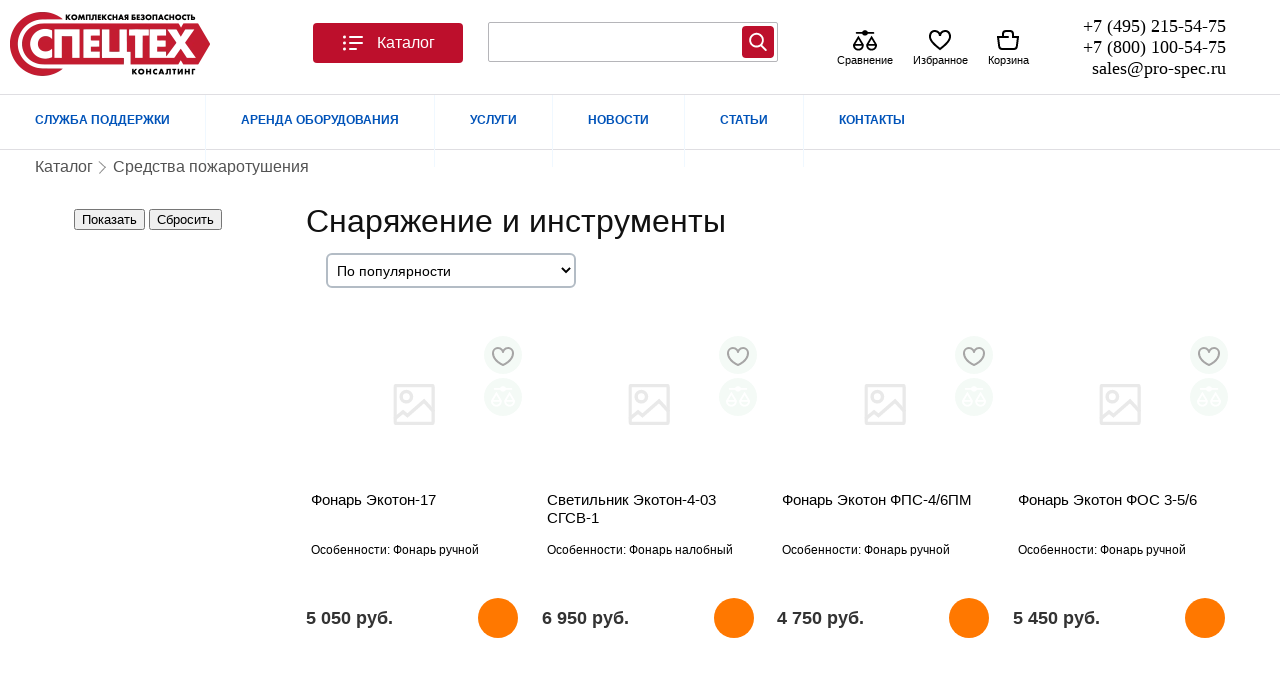

--- FILE ---
content_type: text/html; charset=utf-8
request_url: https://pro-spec.ru/catalog/snaryazhenie-i-instrumenty
body_size: 55759
content:
<!DOCTYPE html>
<?xml version="1.0" encoding="utf-8"?><html xmlns="https://www.w3.org/1999/xhtml" xmlns:og="https://ogp.me/ns#" xmlns:fb="https://www.facebook.com/2008/fbml" xml:lang="ru-ru" lang="ru-ru" dir="ltr" xmlns:jdoc="http://www.w3.org/2001/XInclude"><head><script defer src="https://pro-spec.ru//media/system/js/core.js"></script><!--        <link rel="preload" href="/--><!--templates/elektro/assets/fonts/RozetkaWeb-Regular.woff" as="font" type="font/woff" crossorigin="">--><!--        <link rel="preload" href="/--><!--templates/elektro/assets/fonts/RozetkaWeb-Regular.woff2" as="font" type="font/woff2" crossorigin="">--><link rel="preload" href="https://pro-spec.ru/style/GTEestiProDisplay-Light.woff2" as="font" type="font/woff2" crossorigin="anonymous"><link rel="preload" href="https://pro-spec.ru/style/GTEestiProDisplay-Light.woff" as="font" type="font/woff" crossorigin="anonymous"><link rel="preload" href="https://pro-spec.ru/templates/elektro/assets/css/common-rozetka.css" as="style"><link rel="preload" href="https://pro-spec.ru/templates/elektro/css/template.critical.css" as="style"><link rel="preload" href="https://pro-spec.ru/templates/elektro/assets/css/menu__toggle.css" as="style"><script src="https://pro-spec.ru/templates/elektro/assets/js/jquery-3.6.0.min.js"></script><script src="https://pro-spec.ru/templates/elektro/assets/js/com_jshopping/jshoppingFunctions.js"></script><link rel="preload" href="https://pro-spec.ru/modules/mod_jshopping_unijax_filter/css/default.css" as="style"><link rel="preload" href="https://pro-spec.ru/templates/elektro/css/moduletable_brend.css" as="style"><base href="https://pro-spec.ru/catalog/snaryazhenie-i-instrumenty"><meta http-equiv="content-type" content="text/html; charset=utf-8"><meta name="keywords" content="пожарное снаряжение, пожарное снаряжение и инструменты купить, пожарное снаряжение и инструменты цена"><meta name="description" content="Компания «СпецТехКонсалтинг» Комплексная безопасность предлагает купить Снаряжение и инструменты в Москва оптом и в розницу по низким ценам!! Снаряжение и инструменты с бесплатной и быстрой доставкой по всей России!!"><title>Снаряжение и инструменты купить , цена, отзывы, быстрая доставка в Москва.</title><link href="/templates/elektro/favicon.ico" rel="shortcut icon" type="image/vnd.microsoft.icon"><script type="application/json" class="joomla-script-options new">{"pro_critical":{"__name":"pro_critical","__type":"system","__v":"1.1.11"},"quickorder":{"version":"4.4.6","debug":"0","controller":"category","category_id":"1224","product_id":false,"quickorderBtnOn":"quickorder-on","FormsDriver":{"btnOff":"off"},"sessionStorageKey":"Quickorder","phoneMask":"+7 (000) 000-00-00","selectors":{"blockProduct":".block_product > div ,.block_product-item > div , .list_product .tmp_list.product","quickorderBtn":".quickorder.btn","phoneMaskElement":".jmp__input_tel[name=\"phone\"]"},"Fancybox":{"TimeOutModalAccept":8000}},"GNZ11":{"gnzlib_path_sprite":"libraries\/GNZ11\/assets\/img\/_sprite1111.svg","gnzlib_path_file_corejs":"\/libraries\/GNZ11\/assets\/js\/gnz11.js?v=850b5f632547c83da79c79b639d289f6","gnzlib_path_modules":"\/libraries\/GNZ11\/assets\/js\/modules","gnzlib_path_plugins":"\/libraries\/GNZ11\/assets\/js\/plugins","gnzlib_path_file_corejs_min":"\/libraries\/GNZ11\/assets\/js\/gnz11.min.js","debug":"1","Ajax":{"siteUrl":"https:\/\/pro-spec.ru\/","noty_auto_render_message":false},"Noty":{"timeout":5000,"layout":"bottomLeft"},"Document":{"Host":"","_preload":[]},"version":"0.6.1","mediaVersion":"850b5f632547c83da79c79b639d289f6"},"Jpro":{"load":[{"u":"https:\/\/pro-spec.ru\/templates\/elektro\/js\/custom-js.js?x=1","t":"js"},{"u":"https:\/\/pro-spec.ru\/modules\/mod_ecommerce_icons\/assets\/js\/modEcommerceIcons.js?v=1.0","t":"js"},{"u":"https:\/\/pro-spec.ru\/plugins\/system\/pro_critical\/assets\/js\/proCriticalCore.js?v=1.1.11","t":"js"}]},"modEcommerceIcons":{"__v":"1.0","__type":null,"__name":"ecommerce_icons","development_on":false,"image_product_live_path":"https:\/\/pro-spec.ru\/components\/com_jshopping\/files\/img_products"},"SlickProductDetail":{"RecentlyViewed":true,"__module":"jshopping_random_m","__v":"1.7.6","__debug":0,"current_category":1224,"product_id":false,"sliders":{"394":{"module_type":"RecentlyViewed","position":"bottom_pro","as_slider":"1","display_method":"visibility","product_id":false,"count_products":"10","count_sliders":"8","limit":"10","total_product":null,"loaded_product":[],"templatesElement":{"headMenu":"    <ul _ngcontent-c88=\"\" class=\"cart-actions__list\" id=\"shoppingCartActions\">\n        <li _ngcontent-c88=\"\" class=\"cart-actions__item\">\n            <button _ngcontent-c88=\"\" data-action=\"removeListRecentlyViewed\"\n                    class=\"button button--medium button--with-icon button--link cart-actions__button\"\n                    type=\"button\" onclick=\"window.Mod_jshopping_slider_module.RecentlyViewed.cleanRecentlyViewed(event)\">\n                <svg _ngcontent-c88=\"\" aria-hidden=\"true\" height=\"24\" pointer-events=\"none\" width=\"24\">\n                    <use _ngcontent-c88=\"\" pointer-events=\"none\" xmlns:xlink=\"http:\/\/www.w3.org\/1999\/xlink\" xlink:href=\"#icon-trash\"><\/use>\n                <\/svg>\n                \u041e\u0447\u0438\u0441\u0442\u0438\u0442\u044c \u0438\u0441\u0442\u043e\u0440\u0438\u044e\n            <\/button>\n        <\/li><!---->\n        <li _ngcontent-c88=\"\" data-action=\"cancel\" class=\"cart-actions__item\">\n            <button _ngcontent-c88=\"\" class=\"button button--medium button--with-icon button--link cart-actions__button\" type=\"button\">\n                <svg _ngcontent-c88=\"\" aria-hidden=\"true\" height=\"24\" pointer-events=\"none\" width=\"24\">\n                    <use _ngcontent-c88=\"\" pointer-events=\"none\" xmlns:xlink=\"http:\/\/www.w3.org\/1999\/xlink\" xlink:href=\"#icon-remove\"><\/use>\n                <\/svg>\n                \u041e\u0442\u043c\u0435\u043d\u0438\u0442\u044c\n            <\/button>\n        <\/li>\n    <\/ul>\n\n\n","productMenu":"    <ul _ngcontent-c88=\"\" class=\"cart-actions__list\" id=\"shoppingCartActions\">\n        <li _ngcontent-c88=\"\" class=\"cart-actions__item\">\n            <button _ngcontent-c88=\"\" data-action=\"removeListRecentlyViewed\"\n                    class=\"button button--medium button--with-icon button--link cart-actions__button\"\n                    type=\"button\" onclick=\"window.Mod_jshopping_slider_module.RecentlyViewed.removeRecentlyViewed(event)\">\n                <svg _ngcontent-c88=\"\" aria-hidden=\"true\" height=\"24\" pointer-events=\"none\" width=\"24\">\n                    <use _ngcontent-c88=\"\" pointer-events=\"none\" xmlns:xlink=\"http:\/\/www.w3.org\/1999\/xlink\" xlink:href=\"#icon-trash\"><\/use>\n                <\/svg>\n                \u0423\u0434\u0430\u043b\u0438\u0442\u044c\n            <\/button>\n        <\/li><!---->\n        <li _ngcontent-c88=\"\" data-action=\"cancel\" class=\"cart-actions__item\">\n            <button _ngcontent-c88=\"\" class=\"button button--medium button--with-icon button--link cart-actions__button\" type=\"button\">\n                <svg _ngcontent-c88=\"\" aria-hidden=\"true\" height=\"24\" pointer-events=\"none\" width=\"24\">\n                    <use _ngcontent-c88=\"\" pointer-events=\"none\" xmlns:xlink=\"http:\/\/www.w3.org\/1999\/xlink\" xlink:href=\"#icon-remove\"><\/use>\n                <\/svg>\n                \u041e\u0442\u043c\u0435\u043d\u0438\u0442\u044c\n            <\/button>\n        <\/li>\n    <\/ul>\n\n\n","productMenuBtn":"<button data-mod_id=\"394\" data-controls_mod=\"RecentlyViewed\"\n        class=\"button button--white button--small recently_viewed--control recently-viewed-product-menu\"\n        type=\"button\"\n        data-expanded=\"false\">\n    <svg aria-hidden=\"true\" height=\"24\" pointer-events=\"none\" width=\"24\">\n        <use href=\"#icon-vertical-dots\"><\/use>\n    <\/svg>\n<\/button>\n\n"},"responsive":[],"load_on_initialization":{"load_on_initialization0":{"file_path":"https:\/\/pro-spec.ru\/templates\/elektro\/assets\/css\/modules\/mod_jshopping_random_m\/load_on_initialization_394.css?1","media_version":"1","add_preloader":"0"}}}}},"filtersAndSort":{"__v":"4.4","debug_on":"0","development_on":"0"},"addon_search_plus_plus":{"root":"https:\/\/pro-spec.ru\/","CANCEL":"\u041e\u0442\u043c\u0435\u043d\u0430"},"changable_qty":{"qty_min":1,"qty_max":0},"csrf.token":"186c7bc4ec013a4087aca5b126be7785","system.paths":{"root":"","base":""},"langSef":null,"itemId":"559","siteUrl":"https:\/\/pro-spec.ru\/","isClient":false}</script><script src="https://pro-spec.ru/templates/elektro/assets/js/com_jshopping/jshoppingFunctions.js" type="text/javascript"></script><script src="https://pro-spec.ru/plugins/jshoppingproducts/quickorder/assets/js/critical.category.js" type="text/javascript"></script><script src="/plugins/jshoppingproducts/quickorder/assets/script.js" type="text/javascript"></script><script src="https://pro-spec.ru/components/com_jshopping/js/addons/sortingorderby/sortingorderby.js" type="text/javascript"></script><script src="https://pro-spec.ru/media/jui/js/jquery.js?83e216ab24568bb05613844e282dc642" type="text/javascript"></script><script src="https://pro-spec.ru/components/com_jshopping/js/jquery/jquery-noconflict.js" type="text/javascript"></script><script src="/modules/mod_jshopping_unijax_filter/js/default.js" type="text/javascript"></script><script src="https://pro-spec.ru//modules/mod_jbounce/tmpl/assets/js/ouibounce.js" type="text/javascript"></script><script src="/modules/mod_contactus/js/contactus_common.js" type="text/javascript"></script><script src="/modules/mod_contactus/js/contactus_form.js" type="text/javascript"></script><script src="/media/jui/js/jquery.min.js?26a8a8acf97d7300f75a91bf6df2c8ec" type="text/javascript"></script><script src="/media/jui/js/jquery-noconflict.js?26a8a8acf97d7300f75a91bf6df2c8ec" type="text/javascript"></script><script src="/media/jui/js/jquery-migrate.min.js?26a8a8acf97d7300f75a91bf6df2c8ec" type="text/javascript"></script><script src="/modules/mod_addon_search_plus_plus/js/module.js?v2" defer type="text/javascript"></script><script src="/media/system/js/core.js?26a8a8acf97d7300f75a91bf6df2c8ec" type="text/javascript"></script><script src="/media/plg_system_wt_jshopping_b24_pro/js/jquery.coockie.utm.js?26a8a8acf97d7300f75a91bf6df2c8ec" type="text/javascript"></script><script type="text/javascript">

			// Add the controlbar
			if(typeof hs !== "undefined") {
				hs.addSlideshow({
					slideshowGroup: "{articleID}",
					interval: 5000,
					repeat: false,
					useControls: true,
					fixedControls: "fit",
					overlayOptions: {
						opacity: .75,
						position: "bottom center",
						hideOnMouseOut: true
					}
				});
			}
		document.addEventListener('DOMContentLoaded', function () {var n = document.createElement('script');n.setAttribute('type', 'text/javascript');n.setAttribute('src', '/libraries/GNZ11/assets/js/gnz11.js?850b5f632547c83da79c79b639d289f6');n.setAttribute('async', true);n.onerror = function() { n.onerror = null; };n.onload = n.onreadystatechange = function() {
                                if (!this.readyState || this.readyState === 'loaded' || this.readyState === 'complete') {
                                    n.onload = n.onreadystatechange = null;
                                }
                            };document.body.appendChild(n);});window.CoreGnz11 = { 'Status' : 'loading', 'SiteUrl' : 'https://pro-spec.ru/',};
				Joomla = window.Joomla || {};
				Jpro = window.Jpro || {};
				(function (Joomla , Jpro ) {
						    
						        Joomla.optionsStorage = Joomla.optionsStorage || null;
						        Joomla.loadOptions = function( options ) {
						            // Load form the script container
						            if (!options) {
						                var elements = document.querySelectorAll('.joomla-script-options.new'),
						                    str,
						                    element,
						                    option,
						                    counter = 0;
						
						                for (var i = 0, l = elements.length; i < l; i++) {
						                    element = elements[i];
						                    str     = element.text || element.textContent;
						                    option  = JSON.parse(str);
						
						                    if (option) {
						                        Joomla.loadOptions(option);
						                        counter++;
						                    }
											element.className = element.className.replace(' new', ' loaded');
						                }
						
						                if (counter) {
						                    return;
						                }
						            }
						            // Initial loading
						            if (!Joomla.optionsStorage) {
						                Joomla.optionsStorage = options || {};
						            }
						            // Merge with existing
						            else if ( options ) {
						                for (var p in options) {
						                    if (options.hasOwnProperty(p)) {
						                        Joomla.optionsStorage[p] = options[p];
						                    }
						                }
						            }
						        };
						        Joomla.loadOptions();
						        
 
						        Jpro.load = function ( url ,  callback  ) {
						            
						            if (typeof GNZ11 === 'undefined'){
						                var opt = Joomla.getOptions('Jpro');
						                var data = {
						                    'u':url ,
						                    'c' : callback
						                };
						                opt.load.push(data);
						                Joomla.loadOptions({'Jpro':opt});
						            }else{
						                var gnz11 = new GNZ11();
						                gnz11.load[tag](url).then(function (a) {
						                if (typeof callback !== 'function') return ;
						                    callback(a)
						                });
						            }
						            
						        }
						    })(Joomla , Jpro);
	</script><link rel="preload" as="image" href="https://pro-spec.ru/images/logo.webp"><!--[if lt IE 8]><link rel="stylesheet" href="/blueprint/ie.css"  media="screen, projection"><![endif]--><meta name="viewport" content="width=1250"><meta http-equiv="cache-control" content="no-cache"><link rel="stylesheet" href="https://pro-spec.ru/templates/elektro/assets/css/common-rozetka.css"><link rel="stylesheet" href="https://pro-spec.ru/templates/elektro/css/template.critical.css"><link rel="stylesheet" href="https://pro-spec.ru/templates/elektro/assets/css/menu__toggle.css"><link rel="stylesheet" href="https://pro-spec.ru/components/com_jshopping/css/addons/sortingorderby/sortingorderby.css"><link rel="stylesheet" href="https://pro-spec.ru/plugins/jshoppingproducts/list_style/assets/css/tmp_list.css"><link rel="stylesheet" href="https://pro-spec.ru/templates/elektro/assets/css/categories/template_block_product.css"><link rel="stylesheet" href="https://pro-spec.ru/modules/mod_ecommerce_icons/assets/css/ecommerce_icons.css"><link rel="stylesheet" href="https://pro-spec.ru/modules/mod_jshopping_random_m/assets/css/slide-random_m.css"><link rel="stylesheet" href="https://pro-spec.ru/modules/mod_jshopping_random_m/tmpl/sj-theme/list_products/list_product_theme.css"><link rel="stylesheet" href="https://pro-spec.ru/modules/mod_jshopping_unijax_filter/css/default.css"><link rel="stylesheet" href="https://pro-spec.ru/media/jui/css/chosen.css"><link rel="stylesheet" href="https://pro-spec.ru/modules/mod_jbounce/tmpl/assets/css/animate.min.css"><link rel="stylesheet" href="https://pro-spec.ru/modules/mod_jbounce/tmpl/assets/css/default.css"><link rel="stylesheet" href="https://pro-spec.ru/modules/mod_contactus/css/contactus_form.css"><link rel="stylesheet" href="https://pro-spec.ru/modules/mod_addon_search_plus_plus/css/module.css"><link rel="stylesheet" href="https://pro-spec.ru/plugins/system/pro_critical/assets/css/dummy-style.css?v=1.0.9"><link rel="stylesheet" href="https://pro-spec.ru/templates/elektro/css/template.css"><link rel="stylesheet" href="https://pro-spec.ru/templates/elektro/css/products_viewed.css"><link rel="stylesheet" href="https://pro-spec.ru/templates/elektro/assets/css/add_to_critical_styles/add_to_component_setting.css"><link rel="stylesheet" href="https://pro-spec.ru/templates/elektro/assets/css/critical/addAll.css"><style>

.animinduration {
  -webkit-animation-duration:0.5s;
  animation-duration:0.5s;
}
.animoutduration {
  -webkit-animation-duration:1s;
  animation-duration:1s;
}
.jmodal {
  background-color:#ffffff;
}
.jmodal * {
  color: #333333!important;
  }
#jbounce-jmodal .jmodal-close p {
  background-color:#ffffff;
  color: #333333!important;
}
  
	</style><style>
            @font-face {

            }
            @font-face {
                font-family: 'GT Eesti Pro';
                src: local('/style/GT Eesti Pro Display Light'), local('GT-Eesti-Pro-Display-Light'),
                url('https://pro-spec.ru/style/GTEestiProDisplay-Light.woff2') format('woff2'),
                url('https://pro-spec.ru/style/GTEestiProDisplay-Light.woff') format('woff');
                font-weight: 300;
                font-style: normal;
                font-display: swap;
            }
        </style></head><body>
<script defer src="https://pro-spec.ru//templates/elektro/assets/js/com_jshopping/jshoppingFunctions.js"></script><svg style="display: none;"><defs id="symbols"><symbol viewbox="0 0 24 24" id="icon-catalog"><g clip-rule="evenodd" fill-rule="evenodd"><path d="M5 6a1.5 1.5 0 11-3 0 1.5 1.5 0 013 0zm4-1a1 1 0 000 2h12a1 1 0 100-2H9zm0 6a1 1 0 100 2h12a1 1 0 100-2H9zm-1 7a1 1 0 011-1h6a1 1 0 110 2H9a1 1 0 01-1-1zm-4.5-4.5a1.5 1.5 0 100-3 1.5 1.5 0 000 3zM5 18a1.5 1.5 0 11-3 0 1.5 1.5 0 013 0z"></path></g></symbol><symbol viewbox="0 0 24 24" id="icon-heart-empty"><path fill-rule="evenodd" clip-rule="evenodd" d="M23 8.5C23 4.8 20.861 2 17.282 2 15.115 2 13.136 3.069 12 4.742 10.864 3.069 8.884 2 6.718 2 3.138 2 1 4.8 1 8.5c0 3.817 2.886 7.664 10.4 13.3l.6.45.6-.45C20.115 16.164 23 12.316 23 8.5zM17.282 4C19.622 4 21 5.805 21 8.5c0 2.93-2.398 6.211-9 11.246C5.398 14.712 3 11.43 3 8.5 3 5.805 4.379 4 6.718 4 9.03 4 11 5.743 11 8h2c0-2.257 1.969-4 4.282-4z"></path></symbol><symbol viewbox="0 0 24 24" id="icon-favorites"><path fill="currentColor" d="M7 5a4 4 0 0 0-4 4c0 3.552 2.218 6.296 4.621 8.22A21.525 21.525 0 0 0 12 19.91a21.58 21.58 0 0 0 4.377-2.69C18.78 15.294 21 12.551 21 9a4 4 0 0 0-4-4c-1.957 0-3.652 1.396-4.02 3.2a1 1 0 0 1-1.96 0C10.652 6.396 8.957 5 7 5Zm5 17c-.316-.02-.56-.147-.848-.278a23.542 23.542 0 0 1-4.781-2.942C3.777 16.705 1 13.449 1 9a6 6 0 0 1 6-6 6.183 6.183 0 0 1 5 2.568A6.183 6.183 0 0 1 17 3a6 6 0 0 1 6 6c0 4.448-2.78 7.705-5.375 9.78a23.599 23.599 0 0 1-4.78 2.942c-.543.249-.732.278-.845.278Z"></path></symbol><symbol viewbox="0 0 40 40" id="icon-header-compare"><path d="M24.7155 5H34C34.8284 5 35.5 5.67157 35.5 6.5C35.5 7.32843 34.8284 8 34 8H24.7155C24.0291 9.74779 22.1771 11 20 11C17.8229 11 15.9709 9.74779 15.2845 8H6C5.17163 8 4.5 7.32843 4.5 6.5C4.5 5.67157 5.17163 5 6 5H15.2845C15.9709 3.25221 17.8229 2 20 2C22.1771 2 24.0291 3.25221 24.7155 5Z"></path><path fill-rule="evenodd" clip-rule="evenodd" d="M9 11.0845L18 26.0845V26.5C18 29.1843 17.1319 31.5684 15.5183 33.295C13.8968 35.0299 11.6146 36 9 36C6.38542 36 4.10321 35.0299 2.48172 33.295C0.86806 31.5684 0 29.1843 0 26.5V26.0845L9 11.0845ZM3.1269 28C3.36348 29.3415 3.91726 30.4374 4.67351 31.2465C5.68709 32.3311 7.15488 33 9 33C10.8451 33 12.3129 32.3311 13.3265 31.2465C14.0827 30.4374 14.6365 29.3415 14.8731 28H3.1269ZM13.8507 25H4.14929L9 16.9155L13.8507 25Z"></path><path fill-rule="evenodd" clip-rule="evenodd" d="M31 11.0845L40 26.0845V26.5C40 29.1843 39.1319 31.5684 37.5183 33.295C35.8968 35.0299 33.6146 36 31 36C28.3854 36 26.1032 35.0299 24.4817 33.295C22.8681 31.5684 22 29.1843 22 26.5V26.0845L31 11.0845ZM25.1269 28C25.3635 29.3415 25.9173 30.4374 26.6735 31.2465C27.6871 32.3311 29.1549 33 31 33C32.8451 33 34.3129 32.3311 35.3265 31.2465C36.0827 30.4374 36.6365 29.3415 36.8731 28H25.1269ZM35.8507 25H26.1493L31 16.9155L35.8507 25Z"></path></symbol><symbol viewbox="0 0 40 40" id="icon-compare"><path d="M24.7155 5H34C34.8284 5 35.5 5.67157 35.5 6.5C35.5 7.32843 34.8284 8 34 8H24.7155C24.0291 9.74779 22.1771 11 20 11C17.8229 11 15.9709 9.74779 15.2845 8H6C5.17163 8 4.5 7.32843 4.5 6.5C4.5 5.67157 5.17163 5 6 5H15.2845C15.9709 3.25221 17.8229 2 20 2C22.1771 2 24.0291 3.25221 24.7155 5Z"></path><path fill-rule="evenodd" clip-rule="evenodd" d="M9 11.0845L18 26.0845V26.5C18 29.1843 17.1319 31.5684 15.5183 33.295C13.8968 35.0299 11.6146 36 9 36C6.38542 36 4.10321 35.0299 2.48172 33.295C0.86806 31.5684 0 29.1843 0 26.5V26.0845L9 11.0845ZM3.1269 28C3.36348 29.3415 3.91726 30.4374 4.67351 31.2465C5.68709 32.3311 7.15488 33 9 33C10.8451 33 12.3129 32.3311 13.3265 31.2465C14.0827 30.4374 14.6365 29.3415 14.8731 28H3.1269ZM13.8507 25H4.14929L9 16.9155L13.8507 25Z"></path><path fill-rule="evenodd" clip-rule="evenodd" d="M31 11.0845L40 26.0845V26.5C40 29.1843 39.1319 31.5684 37.5183 33.295C35.8968 35.0299 33.6146 36 31 36C28.3854 36 26.1032 35.0299 24.4817 33.295C22.8681 31.5684 22 29.1843 22 26.5V26.0845L31 11.0845ZM25.1269 28C25.3635 29.3415 25.9173 30.4374 26.6735 31.2465C27.6871 32.3311 29.1549 33 31 33C32.8451 33 34.3129 32.3311 35.3265 31.2465C36.0827 30.4374 36.6365 29.3415 36.8731 28H25.1269ZM35.8507 25H26.1493L31 16.9155L35.8507 25Z"></path></symbol><symbol viewbox="0 0 24 24" id="icon-header-basket"><path fill-rule="evenodd" clip-rule="evenodd" d="M10 2a4 4 0 00-4 4v2H.867L2.18 18.496A4 4 0 006.15 22h11.703a4 4 0 003.969-3.504L23.133 8H18V6a4 4 0 00-4-4h-4zm3 7a1 1 0 00-1-1H8V6a2 2 0 012-2h4a2 2 0 012 2v4h4.867l-1.03 8.248A2 2 0 0117.851 20H6.148a2 2 0 01-1.984-1.752L3.133 10H12a1 1 0 001-1z"></path></symbol><symbol viewbox="0 0 24 24" id="icon-plus"><path d="m13 4c0-.55228-.4477-1-1-1s-1 .44772-1 1v7h-7c-.55228 0-1 .4477-1 1s.44772 1 1 1h7v7c0 .5523.4477 1 1 1s1-.4477 1-1v-7h7c.5523 0 1-.4477 1-1s-.4477-1-1-1h-7z"></path></symbol><symbol viewbox="0 0 24 24" id="icon-minus"><path clip-rule="evenodd" d="m3 12c0-.5523.44772-1 1-1h16c.5523 0 1 .4477 1 1s-.4477 1-1 1h-16c-.55228 0-1-.4477-1-1z" fill-rule="evenodd"></path></symbol></defs></svg><div id="content">

        <div id="text" style="padding: 90px 0 20px;">
                        <div id="top_menu">
                <div id="elektro-topmenu">
                    <div class="menu-container" style="height:59px">
                        <div id="top_menu-new">
			                    <!-- mod-id=271 -->
    <!-- The class on the root UL tag was changed to match the Blueprint nav style -->
<div class="__template-mark" data-temlate_id="__template-top_menu-new"><ul class="joomla-nav"><li class="parent item822"><a href="https://pro-spec.ru/dostavka-oplata">СЛУЖБА ПОДДЕРЖКИ</a></li>
    <li class="parent item516"><span class="separator ">АРЕНДА ОБОРУДОВАНИЯ</span>
    </li>
    <li class="parent item823"><span class="separator ">УСЛУГИ</span>
    </li>
    <li class="item825"><a href="/">НОВОСТИ</a></li>
    <li class="item826"><a href="/">СТАТЬИ</a></li>
    <li class="item455"><a href="https://pro-spec.ru/contact">КОНТАКТЫ</a></li>
</ul></div></div>
                    </div>
			    </div>
			    
            </div>
		                
			
            <div id="header_elektro">
									   
						  
	  

		 
											   
				
		 
		  
                <div class="container ">
                    <!-- <span><a class="mobileButton" href="/?device=mobile" rel="nofollow">Мобильная версия</a></span> -->
                     <div class="joomla-header span-16 append-1">
                        <div class="header-left">
                            <div id="elektro_logo">
    <a href="https://pro-spec.ru/" tabindex="-1">
        <img width="200" height="70" alt="" src="https://pro-spec.ru/images/logo.webp" style="margin: 10px 0px;"></a>
</div>
                                <div id="back-top" style="padding: 23px 0;">


        <div id="top_menu">

            <button _ngcontent-rz-client-c6="" class="button button--medium button--with-icon menu__toggle mycategoryMenu" id="fat-menu" aria-label="Каталог">
                <svg _ngcontent-rz-client-c6="" aria-hidden="true"><use _ngcontent-rz-client-c6="" href="#icon-catalog"></use></svg>
                Каталог
            </button>
            <div class="__template-mark" data-temlate_id="__template-top_menuToTemplate"></div>
            <div class="mycategoryBack"></div>
        </div>

    </div>
                        </div>
                        <div id="search">
						
                                <!-- mod-id=299 -->
    <div id="jbounce-jmodal">
  <div class="underlay"></div>
  <div class="jmodal animated rollIn animinduration">
  <div class="jmodal-my-pop">
          <div class="jmodal-subtitle">
	  <div class="line" style="width: 50px; max-width: 100%; height: 3px; background-color: rgb(63, 185, 255); border-radius: 0px;"></div>
      <div>Есть вопросы?</div>
	  <div>Закажите бесплатную  консультацию</div>
      </div>
      
	<div class="jmodal-body">
    <div class="my-jmodal-body">
	<div class="line" style="width: 50px; max-width: 100%; height: 3px; background-color: rgb(63, 185, 255); border-radius: 0px;"></div>
  		<div data-mod_id="300" class="moduletable zaman">
						<div id="contactus-form300" class="contactus-form contactus-form300 contactus-center">
	<form class="reg_form" action="https://pro-spec.ru/catalog/snaryazhenie-i-instrumenty" onsubmit=" joomly_analytics(300);return contactus_validate(this);" method="post" enctype="multipart/form-data" novalidate>
		<div>
											<div class="joomly-contactus-div">
									<input type="text" placeholder="Ваше имя*" class="contactus-fields field1300" data-id="1300" name="values[field1]" required value=""></div>
														<div class="joomly-contactus-div">
									<input type="tel" placeholder="Номер телефон*" class="contactus-fields field3300" data-id="3300" name="values[field3]" required value=""></div>
														<div class="joomly-contactus-div">
									<input type="text" placeholder="Удобное время звонка" class="contactus-fields field4300" data-id="4300" name="values[field4]" value=""></div>
														<div class="joomly-contactus-div">
									<input type="text" placeholder="Тема консультации*" class="contactus-fields field5300" data-id="5300" name="values[field5]" required value=""></div>
													<div>
								<input type="text" name="values[field342]" class="contactus-fields-const" style="display: none;"></div>	
																		
		</div>
		<div>
			<button type="submit" value="save" class="contactus-button contactus-submit contactus-center" style="background-color: #21ad33;" id="button-contactus-lightbox300">ЗАКАЗАТЬ БЕСПЛАТНУЮ КОНСУЛЬТАЦИЮ</button>
		</div>
		<div>
			<input type="hidden" name="option" value="com_contactus"><input type="hidden" name="layout" value="form"><input type="hidden" name="module_id" value="300"><input type="hidden" name="module_title" value="Contactus"><input type="hidden" name="module_token" data-sitekey="6LfcRs8ZAAAAAM1RnzCMf4m5o3VJrjXOCV906x5J" value=""><input type="hidden" name="module_hash" value="eeecbc3d227b5e571585c375fedff6cd"><input type="hidden" name="page" value="pro-spec.ru/catalog/snaryazhenie-i-instrumenty"><input type="hidden" name="ip" value="186.2.167.144"><input type="hidden" name="task" value="add.save"><input type="hidden" name="186c7bc4ec013a4087aca5b126be7785" value="1"></div>	
	</form>
</div>
<div class="contactus-alert" id="contactus-sending-alert300">
	<div class="contactus-lightbox-caption" style="background-color:#21ad33;">
		<div class="contactus-lightbox-cap"><h4 class="contactus-lightbox-text-center">Спасибо ваш запрос принят.</h4></div><div class="contactus-lightbox-closer"><i id="contactus-lightbox-sending-alert-close300" class="fas fa-times"></i></div>
	</div>
	<div class="contactus-alert-body">
		<p class="contactus-lightbox-text-center">Мы свяжемся с вами в ближайшее время.</p>
	</div>
</div>
<script type="text/javascript">
var dependencys = [];
set_dependencys(dependencys);
var contactus_module_id = 300,
files_added = "Добавлено файлов",
type_field = "Обязательное поле",
styles = "054ae130b58f1a2c05dcef983911872b",
captcha_error = "Неверно введена капча",
defense_error = "Ошибка защиты от спама",
filesize_error = "Превышен допустимый размер загружаемых файлов";
var uploads_counter = uploads_counter || [];
uploads_counter[contactus_module_id] = 0;
var contactus_params = contactus_params || [];
contactus_params[contactus_module_id] = {"form_max_width":"300"};
contactus_form();
</script></div>
	    </div>
	</div>
    <div class="jmodal-close">
      <p><span><svg xmlns="http://www.w3.org/2000/svg" version="1" viewbox="0 0 24 24"><path d="M13 12l5-5-1-1-5 5-5-5-1 1 5 5-5 5 1 1 5-5 5 5 1-1z"></path></svg></span></p>
    </div>
	</div>
  </div>
</div>

    <script>
      var jbounce = ouibounce(document.getElementById('jbounce-jmodal'), {
        aggressive: false,
        sitewide:true,
        cookieName:'jbounce',
        timer: 0
      });

      jQuery('#jbounce-jmodal').on('click', function() {
        jQuery('.jmodal').removeClass('rollIn animinduration');
        jQuery('.jmodal').addClass('bounceOut animoutduration').delay(1100).queue(function(){
        jQuery('#jbounce-jmodal').hide().dequeue();
        });
      });

      jQuery('#jbounce-jmodal .jmodal-close').on('click', function() {
        jQuery('.jmodal').removeClass('rollIn animinduration');
        jQuery('.jmodal').addClass('bounceOut animoutduration').delay(1100).queue(function(){
        jQuery('#jbounce-jmodal').hide().dequeue();
        });
      });

      jQuery('#jbounce-jmodal .jmodal').on('click', function(e) {
        e.stopPropagation();
      });
    </script><!-- mod-id=404 --><div class="addon_search_plus_plus">
    <form name="searchForm" method="GET" action="https://pro-spec.ru/poisk/result">
        <input type="hidden" name="search_type" value="any"><input type="hidden" name="setsearchdata" value="1"><div class="search-result">
            <input type="text" name="search" class="inputbox" id="jshop_search" autocomplete="off" placeholder="" value="" oninput="this.onfocus();" onfocus="
                        var include_subcat = jQuery('.addon_search_plus_plus [name=include_subcat]');
                        include_subcat.val(+include_subcat.is(':checked'));
                        AddonSearchPlusPlus.search(
                            this,
                            String(jQuery('.addon_search_plus_plus [name=search_type]').val() || 'any'), String(jQuery('.addon_search_plus_plus [name=category_id]').val() || '0'), String(jQuery('.addon_search_plus_plus [name=include_subcat]').val() || ''), String(jQuery('.addon_search_plus_plus [name=manufacturer_id]').val() || '0'), String(jQuery('.addon_search_plus_plus [name=price_from]').val() || '0'), String(jQuery('.addon_search_plus_plus [name=price_to]').val() || '0'), String(jQuery('.addon_search_plus_plus [name=date_from]').val() || ''), String(jQuery('.addon_search_plus_plus [name=date_to]').val() || '')                        );
                    "><div class="reset_search"></div>
                        <div style="float: right;margin-right: 35px;"><input class="btn button" type="submit" value=""></div>
            

            <div class="popup"></div>
        </div>
        <div class="filters">
                                                                                            </div>
            </form>
</div>
    
                        </div>
                        <div class="header-right">
                                <!-- mod-id=396 -->
    <ul id="ecommerce_icons-top"><!-- Иконка сравнения --><li id="jshop_module_compare" data-count-compare="0" class="compare-wrapp">
        <button _ngcontent-rz-client-c12="" class="header__button ng-star-inserted" type="button" aria-label="Списки сравнения">
            <svg _ngcontent-c10="" aria-hidden="true" height="24" width="24"><use _ngcontent-c10="" xlink:href="#icon-header-compare" xmlns:xlink="http://www.w3.org/1999/xlink"></use></svg><span class="count-ptoduct count_compare"></span>
        </button>
       <div class="ecommerce_icons-top1">Сравнение</div>
    </li>


    <!--Иконка список желаний  -->
    <li data-count-wishlist="0" class="ajax_cart_wl  min_view wishlist_view" data-cart-view="wishlist_view">
        <a class="header__button ng-star-inserted" rzclickgtm="" href="/catalog/wishlist/view">
            <svg height="24" width="24"><use xmlns:xlink="http://www.w3.org/1999/xlink" xlink:href="#icon-heart-empty"></use></svg><span class="count-ptoduct externbootstrap_text"></span>
        </a>
      <div class="ecommerce_icons-top2">Избранное</div>
    </li>
    <!-- Иконка корзина товара -->
    <li id="ajax_cart_with_related" data-evt-action="opencart-cart" data-count-cart="0">
        <a href="https://pro-spec.ru/catalog/checkout/step2" class="header__button ng-star-inserted header__button--active">
            <svg height="24" width="24"><use _ngcontent-c11="" xlink:href="#icon-header-basket" xmlns:xlink="http://www.w3.org/1999/xlink"></use></svg><span id="jshop_quantity_products"></span>
        </a>
              <div class="ecommerce_icons-top3">Корзина</div>
    </li>

</ul><div id="elektro_phone">
    <a style="color: #000000; font-size: 18px; font-family: SEGOEUI,tahoma;" href="tel:+74952155475">+7 (495) 215-54-75</a>
    <br><a style="color: #000000; font-size: 18px; font-family: SEGOEUI,tahoma;" href="tel:+78001005475">+7 (800) 100-54-75</a>
    <div id="elektro_email">
        <a href="mailto:sales@pro-spec.ru" target="_blank" title="Написать нам письмо" style="font-size: 18px; font-family: SEGOEUI,tahoma; color: #000000; text-decoration: none;">
            sales@pro-spec.ru
        </a>
    </div><!-- Модуль выбора города -->
                        
</div>

                        </div>

                     </div><!-- /.joomla-header -->
                </div><!-- /.container -->
            </div><!-- /#header_elektro -->



            <div id="content-elektro">

                
        <!-- mod-id=17 -->
    <div aria-label="Breadcrumbs" role="navigation">
	<ul itemscope itemtype="https://schema.org/BreadcrumbList" class="breadcrumb breadcrumbs "><!--<li class="active">
				<span class="divider icon-location"></span>
			</li>--><li itemprop="itemListElement" itemscope itemtype="https://schema.org/ListItem">
											<a itemprop="item" href="/catalog/?manufacturer_id=&label_id=&vendor_id=&page=&price_from=&price_to=&extra_fields_3%5B0%5D=&extra_fields_4%5B0%5D=&extra_fields_5%5B0%5D=&extra_fields_6%5B0%5D=&extra_fields_7%5B0%5D=&extra_fields_8%5B0%5D=&extra_fields_9%5B0%5D=&extra_fields_10%5B0%5D=&extra_fields_11%5B0%5D=&extra_fields_12%5B0%5D=&extra_fields_13%5B0%5D=&extra_fields_15%5B0%5D=&extra_fields_16%5B0%5D=&extra_fields_14%5B0%5D=&extra_fields_17%5B0%5D=&extra_fields_18%5B0%5D=&extra_fields_19%5B0%5D=&extra_fields_20%5B0%5D=" class="pathway"><span itemprop="name">Каталог</span></a>
					
											<!--<span class="divider">
													</span>-->
										<meta itemprop="position" content="1"></li>
							<li itemprop="itemListElement" itemscope itemtype="https://schema.org/ListItem">
											<a itemprop="item" href="/catalog/pozharnoe-oborudovanie" class="pathway"><span itemprop="name">Средства пожаротушения</span></a>
					
										<meta itemprop="position" content="2"></li>
				</ul></div>
    
    <!--<div class="breadcrumbs"> </div>-->

                             
                             
                                <div id="elektro_center" style="max-width: 1600px; margin:0 auto; background:#ffffff;">
                                                            <div class="elektro-left">
                                                        <div class="__template-mark" data-temlate_id="__template-dummy-filter"><div class="elektro-top-left dummy">
    <div class="uf_buttons">
        <button type="submit" class="groupbtnleft"> Показать</button>
        <button type="button" class="groupbtnright" onclick="unijaxFilter.clearForm()"> Сбросить </button>
    </div>

    <div _ngcontent-sc98="" class="dummy-filter__heading"></div>

    <div _ngcontent-sc98="" class="dummy-filter__item">
        <div _ngcontent-sc98="" class="dummy-filter__dot"></div>
        <div _ngcontent-sc98="" class="dummy-filter__line"></div>
    </div>
    <div _ngcontent-sc98="" class="dummy-filter__item">
        <div _ngcontent-sc98="" class="dummy-filter__dot"></div>
        <div _ngcontent-sc98="" class="dummy-filter__line"></div>
    </div>
    <div _ngcontent-sc98="" class="dummy-filter__item">
        <div _ngcontent-sc98="" class="dummy-filter__dot"></div>
        <div _ngcontent-sc98="" class="dummy-filter__line"></div>
    </div>
    <div _ngcontent-sc98="" class="dummy-filter__item">
        <div _ngcontent-sc98="" class="dummy-filter__dot"></div>
        <div _ngcontent-sc98="" class="dummy-filter__line"></div>
    </div>
    <div _ngcontent-sc98="" class="dummy-filter__item">
        <div _ngcontent-sc98="" class="dummy-filter__dot"></div>
        <div _ngcontent-sc98="" class="dummy-filter__line"></div>
    </div>
    <div _ngcontent-sc98="" class="dummy-filter__item">
        <div _ngcontent-sc98="" class="dummy-filter__dot"></div>
        <div _ngcontent-sc98="" class="dummy-filter__line"></div>
    </div>
    <div _ngcontent-sc98="" class="dummy-filter__item">
        <div _ngcontent-sc98="" class="dummy-filter__dot"></div>
        <div _ngcontent-sc98="" class="dummy-filter__line"></div>
    </div>
    <div _ngcontent-sc98="" class="dummy-filter__item">
        <div _ngcontent-sc98="" class="dummy-filter__dot"></div>
        <div _ngcontent-sc98="" class="dummy-filter__line"></div>
    </div>
    <div _ngcontent-sc98="" class="dummy-filter__item">
        <div _ngcontent-sc98="" class="dummy-filter__dot"></div>
        <div _ngcontent-sc98="" class="dummy-filter__line"></div>
    </div>
 <div _ngcontent-sc98="" class="dummy-filter__item">
        <div _ngcontent-sc98="" class="dummy-filter__dot"></div>
        <div _ngcontent-sc98="" class="dummy-filter__line"></div>
    </div>
 <div _ngcontent-sc98="" class="dummy-filter__item">
        <div _ngcontent-sc98="" class="dummy-filter__dot"></div>
        <div _ngcontent-sc98="" class="dummy-filter__line"></div>
    </div>
 <div _ngcontent-sc98="" class="dummy-filter__item">
        <div _ngcontent-sc98="" class="dummy-filter__dot"></div>
        <div _ngcontent-sc98="" class="dummy-filter__line"></div>
    </div>
 <div _ngcontent-sc98="" class="dummy-filter__item">
        <div _ngcontent-sc98="" class="dummy-filter__dot"></div>
        <div _ngcontent-sc98="" class="dummy-filter__line"></div>
    </div>
 <div _ngcontent-sc98="" class="dummy-filter__item">
        <div _ngcontent-sc98="" class="dummy-filter__dot"></div>
        <div _ngcontent-sc98="" class="dummy-filter__line"></div>
    </div>
 <div _ngcontent-sc98="" class="dummy-filter__item">
        <div _ngcontent-sc98="" class="dummy-filter__dot"></div>
        <div _ngcontent-sc98="" class="dummy-filter__line"></div>
    </div>
 <div _ngcontent-sc98="" class="dummy-filter__item">
        <div _ngcontent-sc98="" class="dummy-filter__dot"></div>
        <div _ngcontent-sc98="" class="dummy-filter__line"></div>
    </div>
 <div _ngcontent-sc98="" class="dummy-filter__item">
        <div _ngcontent-sc98="" class="dummy-filter__dot"></div>
        <div _ngcontent-sc98="" class="dummy-filter__line"></div>
    </div>
<div _ngcontent-sc98="" class="dummy-filter__item">
        <div _ngcontent-sc98="" class="dummy-filter__dot"></div>
        <div _ngcontent-sc98="" class="dummy-filter__line"></div>
    </div>


</div></div>
                        </div>
                                        <div class="center" style="width: 73.6%; float: left;">
                        
                        <div id="system-message-container">
	</div>

                        <div class="jshop">
    <h1>Снаряжение и инструменты</h1>

        <div style="">
            </div>
    <div class="jshop_list_category">
        
                

    </div>
    <div class="jshop_list_product">    
<form action="/catalog/snaryazhenie-i-instrumenty" method="post" name="sort_count" id="sort_count">


    
        <div class="block_sorting_count_to_page">
                            <span class="box_products_sorting">
                    <select id="sortingOrderBy" name="order" class=" sortingOrderBy" onchange="submitListsSortingOrderBy()"><option class="sortingOrderBy__option-20" value="2" data-order="0">По возрастанию цены</option><option class="sortingOrderBy__option-21" value="2" data-order="1">По уменьшению цены</option><option class="sortingOrderBy__option-60" value="6" data-order="0" selected>По популярности</option><option class="sortingOrderBy__option-30" value="3" data-order="0">По новинкам</option></select><img src="https://pro-spec.ru/components/com_jshopping/images/arrow_up.gif" alt="orderby" onclick="submitListProductFilterSortDirection()"><!--<div class="pagination_top">
                                            </div>--></span>
                                </div>
        <div class="product_list_hr nvg_clear"></div>
    






        <input type="hidden" name="orderby" id="orderby" value="0"><input type="hidden" name="limitstart" value="0"></form>


    <div class="jshop list_product">
        
                    <div class="jswidth25 block_product">
                
    <!-- id="block_product" -->
    <div class="block_product-item">

        <div itemscope itemtype="http://schema.org/Product" data-product_id="7650" data-category_id="294" class="product productitem_7650">


                        


            <div class="my_image_block">
                                    <div class="image_block">

                        <a href="/catalog/fonari-i-promyshlennoe-osveshhenie/ekoton-17">
                            <img class="jshop_img checkPosition" src="https://pro-spec.ru/media/com_pro_critical/images/goods-stub.svg" alt="Купить Фонарь Экотон-17 в " itemprop="image" title="Фонарь Экотон-17" data-src="https://pro-spec.ru/components/com_jshopping/files/img_products/thumb_7728.webp" data-position="img-deferred"></a>
                    </div>
                                                </div>
            <div class="name">
                <a itemprop="name" href="/catalog/fonari-i-promyshlennoe-osveshhenie/ekoton-17">
                    Фонарь Экотон-17                </a>
                            </div>
                                        <div class="extra_fields">
                                            <div>Особенности: Фонарь ручной</div>
                                        </div>
                
            
                                                <div itemprop="offers" itemscope="" itemtype="http://schema.org/Offer" class="jshop_price">
                        <div class="old_price" style="min-height: 22px">
                                                    </div>
                                                                        
                                                        <span itemprop="price">
                                5 050 pуб.                                <meta itemprop="priceCurrency" content="RUB"></span>
                            
                    </div>
                    <div class="product_bonus"><div class="product_bonus_add">Бонус при покупке: <span id="block_bonus_add_7650" class="block_bonus">152 pуб.</span></div></div>
                                    
 

            









            
            
            
            




            






            <div class="mainblock">
                                                                

                <div class="buttons">
                                                <div class="kol-cat"></div>
                            <div class="kupit-cat" data-evt-action="add-to-cart">
                                <app-buy-button class="toOrder ng-star-inserted" usershash="buy" goods_id="7650"><button data-ecommerce-icons-action="cart__add_to_cart" class="button_buy" opencart="" type="button" aria-label="Купить">
                                        <svg _ngcontent-rz-client-c93="" height="18" width="18"><use _ngcontent-rz-client-c93="" xmlns:xlink="http://www.w3.org/1999/xlink" xlink:href="#icon-basket"></use></svg></button>
                                </app-buy-button><input type="hidden" name="product_id" value="7650"><input type="hidden" name="category_id" value="294"></div>


                            <div class="bistro-cat">
                                

<span class="btn btn-info quickorder" style="
    background: #e9e9e9;
    border: 2px solid #e9e9e9;
    border-radius: 6px;
    height: 30px;
    color: #222;
    font-size: 16px;
    line-height: 30px;
    padding: 0;
    width: 99%;
    display: inline-block;">Быстрый заказ</span>
                            </div>


                            



                    


                    <!-- кнопка добавить к сравнению в избранное product.php -->
                    <button class="wish-button js-wish-button ng-star-inserted" data-goods-id="7650" type="button" aria-label="Переместить в список желаний" data-ecommerce-icons-action="wish__add_to_list">
    <svg fill="fff" aria-hidden="true" height="24" width="24"><use href="#icon-favorites"></use></svg></button>
<button class="compare-button ng-star-inserted" data-goods-id="7650" type="button" data-ecommerce-icons-action="compare__add_to_list">
    <svg height="24" width="24"><use href="#icon-compare"></use></svg></button>

                </div>
                            </div>
            <div class="description" style="display:none;">
	                <span itemprop="description">
	       Фонарь Экотон-17 светодиодный карманный (с з/у) предназначен для работы в качестве индивидуального осветительного прибора			</span>
                                                        
            </div>
            <div class="buttons_detail">
                <a class="button_detail" href="/catalog/fonari-i-promyshlennoe-osveshhenie/ekoton-17">Подробнее</a>
            </div>


        </div>
    </div>




            </div>
                    <div class="jswidth25 block_product">
                
    <!-- id="block_product" -->
    <div class="block_product-item">

        <div itemscope itemtype="http://schema.org/Product" data-product_id="7628" data-category_id="294" class="product productitem_7628">


                        


            <div class="my_image_block">
                                    <div class="image_block">

                        <a href="/catalog/fonari-i-promyshlennoe-osveshhenie/ekoton-4-03-sgsv-1">
                            <img class="jshop_img checkPosition" src="https://pro-spec.ru/media/com_pro_critical/images/goods-stub.svg" alt="Купить Светильник Экотон-4-03 СГСВ-1 в " itemprop="image" title="Светильник Экотон-4-03 СГСВ-1" data-src="https://pro-spec.ru/components/com_jshopping/files/img_products/thumb_000533.webp" data-position="img-deferred"></a>
                    </div>
                                                </div>
            <div class="name">
                <a itemprop="name" href="/catalog/fonari-i-promyshlennoe-osveshhenie/ekoton-4-03-sgsv-1">
                    Светильник Экотон-4-03 СГСВ-1                </a>
                            </div>
                                        <div class="extra_fields">
                                            <div>Особенности: Фонарь налобный</div>
                                        </div>
                
            
                                                <div itemprop="offers" itemscope="" itemtype="http://schema.org/Offer" class="jshop_price">
                        <div class="old_price" style="min-height: 22px">
                                                    </div>
                                                                        
                                                        <span itemprop="price">
                                6 950 pуб.                                <meta itemprop="priceCurrency" content="RUB"></span>
                            
                    </div>
                    <div class="product_bonus"><div class="product_bonus_add">Бонус при покупке: <span id="block_bonus_add_7628" class="block_bonus">209 pуб.</span></div></div>
                                    
 

            









            
            
            
            




            






            <div class="mainblock">
                                                                

                <div class="buttons">
                                                <div class="kol-cat"></div>
                            <div class="kupit-cat" data-evt-action="add-to-cart">
                                <app-buy-button class="toOrder ng-star-inserted" usershash="buy" goods_id="7628"><button data-ecommerce-icons-action="cart__add_to_cart" class="button_buy" opencart="" type="button" aria-label="Купить">
                                        <svg _ngcontent-rz-client-c93="" height="18" width="18"><use _ngcontent-rz-client-c93="" xmlns:xlink="http://www.w3.org/1999/xlink" xlink:href="#icon-basket"></use></svg></button>
                                </app-buy-button><input type="hidden" name="product_id" value="7628"><input type="hidden" name="category_id" value="294"></div>


                            <div class="bistro-cat">
                                

<span class="btn btn-info quickorder" style="
    background: #e9e9e9;
    border: 2px solid #e9e9e9;
    border-radius: 6px;
    height: 30px;
    color: #222;
    font-size: 16px;
    line-height: 30px;
    padding: 0;
    width: 99%;
    display: inline-block;">Быстрый заказ</span>
                            </div>


                            



                    


                    <!-- кнопка добавить к сравнению в избранное product.php -->
                    <button class="wish-button js-wish-button ng-star-inserted" data-goods-id="7628" type="button" aria-label="Переместить в список желаний" data-ecommerce-icons-action="wish__add_to_list">
    <svg fill="fff" aria-hidden="true" height="24" width="24"><use href="#icon-favorites"></use></svg></button>
<button class="compare-button ng-star-inserted" data-goods-id="7628" type="button" data-ecommerce-icons-action="compare__add_to_list">
    <svg height="24" width="24"><use href="#icon-compare"></use></svg></button>

                </div>
                            </div>
            <div class="description" style="display:none;">
	                <span itemprop="description">
	       Светильник СГСВ-1 Экотон-4-03 беспроводный (с з/у) расчитан для использования в качестве индивидуального переносного беспроводного осветительного прибора в промышленности, строительстве, на транспорте			</span>
                                                        
            </div>
            <div class="buttons_detail">
                <a class="button_detail" href="/catalog/fonari-i-promyshlennoe-osveshhenie/ekoton-4-03-sgsv-1">Подробнее</a>
            </div>


        </div>
    </div>




            </div>
                    <div class="jswidth25 block_product">
                
    <!-- id="block_product" -->
    <div class="block_product-item">

        <div itemscope itemtype="http://schema.org/Product" data-product_id="7635" data-category_id="294" class="product productitem_7635">


                        


            <div class="my_image_block">
                                    <div class="image_block">

                        <a href="/catalog/fonari-i-promyshlennoe-osveshhenie/ekoton-fps-4-6pm">
                            <img class="jshop_img checkPosition" src="https://pro-spec.ru/media/com_pro_critical/images/goods-stub.svg" alt="Купить Фонарь Экотон ФПС-4/6ПМ в " itemprop="image" title="Фонарь Экотон ФПС-4/6ПМ" data-src="https://pro-spec.ru/components/com_jshopping/files/img_products/thumb_6226.webp" data-position="img-deferred"></a>
                    </div>
                                                </div>
            <div class="name">
                <a itemprop="name" href="/catalog/fonari-i-promyshlennoe-osveshhenie/ekoton-fps-4-6pm">
                    Фонарь Экотон ФПС-4/6ПМ                </a>
                            </div>
                                        <div class="extra_fields">
                                            <div>Особенности: Фонарь ручной</div>
                                        </div>
                
            
                                                <div itemprop="offers" itemscope="" itemtype="http://schema.org/Offer" class="jshop_price">
                        <div class="old_price" style="min-height: 22px">
                                                    </div>
                                                                        
                                                        <span itemprop="price">
                                4 750 pуб.                                <meta itemprop="priceCurrency" content="RUB"></span>
                            
                    </div>
                    <div class="product_bonus"><div class="product_bonus_add">Бонус при покупке: <span id="block_bonus_add_7635" class="block_bonus">143 pуб.</span></div></div>
                                    
 

            









            
            
            
            




            






            <div class="mainblock">
                                                                

                <div class="buttons">
                                                <div class="kol-cat"></div>
                            <div class="kupit-cat" data-evt-action="add-to-cart">
                                <app-buy-button class="toOrder ng-star-inserted" usershash="buy" goods_id="7635"><button data-ecommerce-icons-action="cart__add_to_cart" class="button_buy" opencart="" type="button" aria-label="Купить">
                                        <svg _ngcontent-rz-client-c93="" height="18" width="18"><use _ngcontent-rz-client-c93="" xmlns:xlink="http://www.w3.org/1999/xlink" xlink:href="#icon-basket"></use></svg></button>
                                </app-buy-button><input type="hidden" name="product_id" value="7635"><input type="hidden" name="category_id" value="294"></div>


                            <div class="bistro-cat">
                                

<span class="btn btn-info quickorder" style="
    background: #e9e9e9;
    border: 2px solid #e9e9e9;
    border-radius: 6px;
    height: 30px;
    color: #222;
    font-size: 16px;
    line-height: 30px;
    padding: 0;
    width: 99%;
    display: inline-block;">Быстрый заказ</span>
                            </div>


                            



                    


                    <!-- кнопка добавить к сравнению в избранное product.php -->
                    <button class="wish-button js-wish-button ng-star-inserted" data-goods-id="7635" type="button" aria-label="Переместить в список желаний" data-ecommerce-icons-action="wish__add_to_list">
    <svg fill="fff" aria-hidden="true" height="24" width="24"><use href="#icon-favorites"></use></svg></button>
<button class="compare-button ng-star-inserted" data-goods-id="7635" type="button" data-ecommerce-icons-action="compare__add_to_list">
    <svg height="24" width="24"><use href="#icon-compare"></use></svg></button>

                </div>
                            </div>
            <div class="description" style="display:none;">
	                <span itemprop="description">
	       Фонарь ФПС-4/6ПМ поисково-спасательный (модернизированный) с миниатюрной галогенной лампой накаливания и необслуживаемым аккумулятором предназначен для работы на суше и на море			</span>
                                                        
            </div>
            <div class="buttons_detail">
                <a class="button_detail" href="/catalog/fonari-i-promyshlennoe-osveshhenie/ekoton-fps-4-6pm">Подробнее</a>
            </div>


        </div>
    </div>




            </div>
                    <div class="jswidth25 block_product">
                
    <!-- id="block_product" -->
    <div class="block_product-item">

        <div itemscope itemtype="http://schema.org/Product" data-product_id="7648" data-category_id="294" class="product productitem_7648">


                        


            <div class="my_image_block">
                                    <div class="image_block">

                        <a href="/catalog/fonari-i-promyshlennoe-osveshhenie/ekoton-fos-3-5-6">
                            <img class="jshop_img checkPosition" src="https://pro-spec.ru/media/com_pro_critical/images/goods-stub.svg" alt="Купить Фонарь Экотон ФОС 3-5/6 в " itemprop="image" title="Фонарь Экотон ФОС 3-5/6" data-src="https://pro-spec.ru/components/com_jshopping/files/img_products/thumb_75.JPG" data-position="img-deferred"></a>
                    </div>
                                                </div>
            <div class="name">
                <a itemprop="name" href="/catalog/fonari-i-promyshlennoe-osveshhenie/ekoton-fos-3-5-6">
                    Фонарь Экотон ФОС 3-5/6                </a>
                            </div>
                                        <div class="extra_fields">
                                            <div>Особенности: Фонарь ручной</div>
                                        </div>
                
            
                                                <div itemprop="offers" itemscope="" itemtype="http://schema.org/Offer" class="jshop_price">
                        <div class="old_price" style="min-height: 22px">
                                                    </div>
                                                                        
                                                        <span itemprop="price">
                                5 450 pуб.                                <meta itemprop="priceCurrency" content="RUB"></span>
                            
                    </div>
                    <div class="product_bonus"><div class="product_bonus_add">Бонус при покупке: <span id="block_bonus_add_7648" class="block_bonus">164 pуб.</span></div></div>
                                    
 

            









            
            
            
            




            






            <div class="mainblock">
                                                                

                <div class="buttons">
                                                <div class="kol-cat"></div>
                            <div class="kupit-cat" data-evt-action="add-to-cart">
                                <app-buy-button class="toOrder ng-star-inserted" usershash="buy" goods_id="7648"><button data-ecommerce-icons-action="cart__add_to_cart" class="button_buy" opencart="" type="button" aria-label="Купить">
                                        <svg _ngcontent-rz-client-c93="" height="18" width="18"><use _ngcontent-rz-client-c93="" xmlns:xlink="http://www.w3.org/1999/xlink" xlink:href="#icon-basket"></use></svg></button>
                                </app-buy-button><input type="hidden" name="product_id" value="7648"><input type="hidden" name="category_id" value="294"></div>


                            <div class="bistro-cat">
                                

<span class="btn btn-info quickorder" style="
    background: #e9e9e9;
    border: 2px solid #e9e9e9;
    border-radius: 6px;
    height: 30px;
    color: #222;
    font-size: 16px;
    line-height: 30px;
    padding: 0;
    width: 99%;
    display: inline-block;">Быстрый заказ</span>
                            </div>


                            



                    


                    <!-- кнопка добавить к сравнению в избранное product.php -->
                    <button class="wish-button js-wish-button ng-star-inserted" data-goods-id="7648" type="button" aria-label="Переместить в список желаний" data-ecommerce-icons-action="wish__add_to_list">
    <svg fill="fff" aria-hidden="true" height="24" width="24"><use href="#icon-favorites"></use></svg></button>
<button class="compare-button ng-star-inserted" data-goods-id="7648" type="button" data-ecommerce-icons-action="compare__add_to_list">
    <svg height="24" width="24"><use href="#icon-compare"></use></svg></button>

                </div>
                            </div>
            <div class="description" style="display:none;">
	                <span itemprop="description">
	       Фонарь ФОС 3-5/6 профессиональный переносной является важным средством ручного освещения объектов и помещений.			</span>
                                                        
            </div>
            <div class="buttons_detail">
                <a class="button_detail" href="/catalog/fonari-i-promyshlennoe-osveshhenie/ekoton-fos-3-5-6">Подробнее</a>
            </div>


        </div>
    </div>




            </div>
                    <div class="jswidth25 block_product">
                
    <!-- id="block_product" -->
    <div class="block_product-item">

        <div itemscope itemtype="http://schema.org/Product" data-product_id="7647" data-category_id="294" class="product productitem_7647">


                        


            <div class="my_image_block">
                                    <div class="image_block">

                        <a href="/catalog/fonari-i-promyshlennoe-osveshhenie/ekoton-3-fr-vs">
                            <img class="jshop_img checkPosition" src="https://pro-spec.ru/media/com_pro_critical/images/goods-stub.svg" alt="Купить Фара Экотон-3 ФР-ВС в " itemprop="image" title="Фара Экотон-3 ФР-ВС" data-src="https://pro-spec.ru/components/com_jshopping/files/img_products/thumb_7425.webp" data-position="img-deferred"></a>
                    </div>
                                                </div>
            <div class="name">
                <a itemprop="name" href="/catalog/fonari-i-promyshlennoe-osveshhenie/ekoton-3-fr-vs">
                    Фара Экотон-3 ФР-ВС                </a>
                            </div>
                                        <div class="extra_fields">
                                            <div>Особенности: Фонарь ручной</div>
                                        </div>
                
            
                                                <div itemprop="offers" itemscope="" itemtype="http://schema.org/Offer" class="jshop_price">
                        <div class="old_price" style="min-height: 22px">
                                                    </div>
                                                                        
                                                        <span itemprop="price">
                                14 600 pуб.                                <meta itemprop="priceCurrency" content="RUB"></span>
                            
                    </div>
                    <div class="product_bonus"><div class="product_bonus_add">Бонус при покупке: <span id="block_bonus_add_7647" class="block_bonus">438 pуб.</span></div></div>
                                    
 

            









            
            
            
            




            






            <div class="mainblock">
                                                                

                <div class="buttons">
                                                <div class="kol-cat"></div>
                            <div class="kupit-cat" data-evt-action="add-to-cart">
                                <app-buy-button class="toOrder ng-star-inserted" usershash="buy" goods_id="7647"><button data-ecommerce-icons-action="cart__add_to_cart" class="button_buy" opencart="" type="button" aria-label="Купить">
                                        <svg _ngcontent-rz-client-c93="" height="18" width="18"><use _ngcontent-rz-client-c93="" xmlns:xlink="http://www.w3.org/1999/xlink" xlink:href="#icon-basket"></use></svg></button>
                                </app-buy-button><input type="hidden" name="product_id" value="7647"><input type="hidden" name="category_id" value="294"></div>


                            <div class="bistro-cat">
                                

<span class="btn btn-info quickorder" style="
    background: #e9e9e9;
    border: 2px solid #e9e9e9;
    border-radius: 6px;
    height: 30px;
    color: #222;
    font-size: 16px;
    line-height: 30px;
    padding: 0;
    width: 99%;
    display: inline-block;">Быстрый заказ</span>
                            </div>


                            



                    


                    <!-- кнопка добавить к сравнению в избранное product.php -->
                    <button class="wish-button js-wish-button ng-star-inserted" data-goods-id="7647" type="button" aria-label="Переместить в список желаний" data-ecommerce-icons-action="wish__add_to_list">
    <svg fill="fff" aria-hidden="true" height="24" width="24"><use href="#icon-favorites"></use></svg></button>
<button class="compare-button ng-star-inserted" data-goods-id="7647" type="button" data-ecommerce-icons-action="compare__add_to_list">
    <svg height="24" width="24"><use href="#icon-compare"></use></svg></button>

                </div>
                            </div>
            <div class="description" style="display:none;">
	                <span itemprop="description">
	       Фара ФР-ВС Экотон-3 взрывозащищенная (с з/у) является компактным переносным индивидуальным осветительным прибором			</span>
                                                        
            </div>
            <div class="buttons_detail">
                <a class="button_detail" href="/catalog/fonari-i-promyshlennoe-osveshhenie/ekoton-3-fr-vs">Подробнее</a>
            </div>


        </div>
    </div>




            </div>
                    <div class="jswidth25 block_product">
                
    <!-- id="block_product" -->
    <div class="block_product-item">

        <div itemscope itemtype="http://schema.org/Product" data-product_id="7631" data-category_id="294" class="product productitem_7631">


                        


            <div class="my_image_block">
                                    <div class="image_block">

                        <a href="/catalog/fonari-i-promyshlennoe-osveshhenie/ekoton-10">
                            <img class="jshop_img checkPosition" src="https://pro-spec.ru/media/com_pro_critical/images/goods-stub.svg" alt="Купить Фонарь сигнально-осветительный Экотон-10 в " itemprop="image" title="Фонарь сигнально-осветительный Экотон-10" data-src="https://pro-spec.ru/components/com_jshopping/files/img_products/thumb_5924.webp" data-position="img-deferred"></a>
                    </div>
                                                </div>
            <div class="name">
                <a itemprop="name" href="/catalog/fonari-i-promyshlennoe-osveshhenie/ekoton-10">
                    Фонарь сигнально-осветительный Экотон-10                </a>
                            </div>
                                        <div class="extra_fields">
                                            <div>Особенности: Фонарь ручной</div>
                                        </div>
                
            
                                                <div itemprop="offers" itemscope="" itemtype="http://schema.org/Offer" class="jshop_price">
                        <div class="old_price" style="min-height: 22px">
                                                    </div>
                                                                        
                                                        <span itemprop="price">
                                10 800 pуб.                                <meta itemprop="priceCurrency" content="RUB"></span>
                            
                    </div>
                    <div class="product_bonus"><div class="product_bonus_add">Бонус при покупке: <span id="block_bonus_add_7631" class="block_bonus">324 pуб.</span></div></div>
                                    
 

            









            
            
            
            




            






            <div class="mainblock">
                                                                

                <div class="buttons">
                                                <div class="kol-cat"></div>
                            <div class="kupit-cat" data-evt-action="add-to-cart">
                                <app-buy-button class="toOrder ng-star-inserted" usershash="buy" goods_id="7631"><button data-ecommerce-icons-action="cart__add_to_cart" class="button_buy" opencart="" type="button" aria-label="Купить">
                                        <svg _ngcontent-rz-client-c93="" height="18" width="18"><use _ngcontent-rz-client-c93="" xmlns:xlink="http://www.w3.org/1999/xlink" xlink:href="#icon-basket"></use></svg></button>
                                </app-buy-button><input type="hidden" name="product_id" value="7631"><input type="hidden" name="category_id" value="294"></div>


                            <div class="bistro-cat">
                                

<span class="btn btn-info quickorder" style="
    background: #e9e9e9;
    border: 2px solid #e9e9e9;
    border-radius: 6px;
    height: 30px;
    color: #222;
    font-size: 16px;
    line-height: 30px;
    padding: 0;
    width: 99%;
    display: inline-block;">Быстрый заказ</span>
                            </div>


                            



                    


                    <!-- кнопка добавить к сравнению в избранное product.php -->
                    <button class="wish-button js-wish-button ng-star-inserted" data-goods-id="7631" type="button" aria-label="Переместить в список желаний" data-ecommerce-icons-action="wish__add_to_list">
    <svg fill="fff" aria-hidden="true" height="24" width="24"><use href="#icon-favorites"></use></svg></button>
<button class="compare-button ng-star-inserted" data-goods-id="7631" type="button" data-ecommerce-icons-action="compare__add_to_list">
    <svg height="24" width="24"><use href="#icon-compare"></use></svg></button>

                </div>
                            </div>
            <div class="description" style="display:none;">
	                <span itemprop="description">
	       Фонарь сигнально-осветительный Экотон-10 (с з/у) предназначен для подачи световых сигналов и местного освещения на предприятиях РЖД, бойцов военизированной охраны, работников ГИБДД, аэропортов, малых речных судов и для любых бытовых целей			</span>
                                                        
            </div>
            <div class="buttons_detail">
                <a class="button_detail" href="/catalog/fonari-i-promyshlennoe-osveshhenie/ekoton-10">Подробнее</a>
            </div>


        </div>
    </div>




            </div>
                    <div class="jswidth25 block_product">
                
    <!-- id="block_product" -->
    <div class="block_product-item">

        <div itemscope itemtype="http://schema.org/Product" data-product_id="7646" data-category_id="294" class="product productitem_7646">


                        


            <div class="my_image_block">
                                    <div class="image_block">

                        <a href="/catalog/fonari-i-promyshlennoe-osveshhenie/ekoton-5-fr-vs-m">
                            <img class="jshop_img checkPosition" src="https://pro-spec.ru/media/com_pro_critical/images/goods-stub.svg" alt="Купить Фара Экотон-5 ФР-ВС М в " itemprop="image" title="Фара Экотон-5 ФР-ВС М" data-src="https://pro-spec.ru/components/com_jshopping/files/img_products/thumb_7327.webp" data-position="img-deferred"></a>
                    </div>
                                                </div>
            <div class="name">
                <a itemprop="name" href="/catalog/fonari-i-promyshlennoe-osveshhenie/ekoton-5-fr-vs-m">
                    Фара Экотон-5 ФР-ВС М                </a>
                            </div>
                                        <div class="extra_fields">
                                            <div>Особенности: Фонарь ручной</div>
                                        </div>
                
            
                                                <div itemprop="offers" itemscope="" itemtype="http://schema.org/Offer" class="jshop_price">
                        <div class="old_price" style="min-height: 22px">
                                                    </div>
                                                                        
                                                        <span itemprop="price">
                                11 000 pуб.                                <meta itemprop="priceCurrency" content="RUB"></span>
                            
                    </div>
                    <div class="product_bonus"><div class="product_bonus_add">Бонус при покупке: <span id="block_bonus_add_7646" class="block_bonus">330 pуб.</span></div></div>
                                    
 

            









            
            
            
            




            






            <div class="mainblock">
                                                                

                <div class="buttons">
                                                <div class="kol-cat"></div>
                            <div class="kupit-cat" data-evt-action="add-to-cart">
                                <app-buy-button class="toOrder ng-star-inserted" usershash="buy" goods_id="7646"><button data-ecommerce-icons-action="cart__add_to_cart" class="button_buy" opencart="" type="button" aria-label="Купить">
                                        <svg _ngcontent-rz-client-c93="" height="18" width="18"><use _ngcontent-rz-client-c93="" xmlns:xlink="http://www.w3.org/1999/xlink" xlink:href="#icon-basket"></use></svg></button>
                                </app-buy-button><input type="hidden" name="product_id" value="7646"><input type="hidden" name="category_id" value="294"></div>


                            <div class="bistro-cat">
                                

<span class="btn btn-info quickorder" style="
    background: #e9e9e9;
    border: 2px solid #e9e9e9;
    border-radius: 6px;
    height: 30px;
    color: #222;
    font-size: 16px;
    line-height: 30px;
    padding: 0;
    width: 99%;
    display: inline-block;">Быстрый заказ</span>
                            </div>


                            



                    


                    <!-- кнопка добавить к сравнению в избранное product.php -->
                    <button class="wish-button js-wish-button ng-star-inserted" data-goods-id="7646" type="button" aria-label="Переместить в список желаний" data-ecommerce-icons-action="wish__add_to_list">
    <svg fill="fff" aria-hidden="true" height="24" width="24"><use href="#icon-favorites"></use></svg></button>
<button class="compare-button ng-star-inserted" data-goods-id="7646" type="button" data-ecommerce-icons-action="compare__add_to_list">
    <svg height="24" width="24"><use href="#icon-compare"></use></svg></button>

                </div>
                            </div>
            <div class="description" style="display:none;">
	                <span itemprop="description">
	       Фара ФР-ВС М Экотон-5 взрывозащищенная (с з/у) предназначена для использования в качестве переносного светового прибора в службах безопасности и спасения			</span>
                                                        
            </div>
            <div class="buttons_detail">
                <a class="button_detail" href="/catalog/fonari-i-promyshlennoe-osveshhenie/ekoton-5-fr-vs-m">Подробнее</a>
            </div>


        </div>
    </div>




            </div>
                    <div class="jswidth25 block_product">
                
    <!-- id="block_product" -->
    <div class="block_product-item">

        <div itemscope itemtype="http://schema.org/Product" data-product_id="29092" data-category_id="1175" class="product productitem_29092">


                        


            <div class="my_image_block">
                                    <div class="image_block">

                        <a href="/catalog/osvetitelnye-kompleksy/osvetitelnyj-kompleks-ok-1">
                            <img class="jshop_img checkPosition" src="https://pro-spec.ru/media/com_pro_critical/images/goods-stub.svg" alt="Купить Осветительный комплекс ОК-1 в " itemprop="image" title="Осветительный комплекс ОК-1" data-src="https://pro-spec.ru/components/com_jshopping/files/img_products/thumb_423-1.webp" data-position="img-deferred"></a>
                    </div>
                                                </div>
            <div class="name">
                <a itemprop="name" href="/catalog/osvetitelnye-kompleksy/osvetitelnyj-kompleks-ok-1">
                    Осветительный комплекс ОК-1                </a>
                            </div>
                                        <div class="extra_fields">
                                    </div>
                
            
                                                <div itemprop="offers" itemscope="" itemtype="http://schema.org/Offer" class="jshop_price">
                        <div class="old_price" style="min-height: 22px">
                                                    </div>
                                                                        
                                                        <span itemprop="price">
                                33 475 pуб.                                <meta itemprop="priceCurrency" content="RUB"></span>
                            
                    </div>
                    <div class="product_bonus"><div class="product_bonus_add">Бонус при покупке: <span id="block_bonus_add_29092" class="block_bonus">1 004 pуб.</span></div></div>
                                    
 

            









            
            
            
            




            






            <div class="mainblock">
                                                                

                <div class="buttons">
                                                <div class="kol-cat"></div>
                            <div class="kupit-cat" data-evt-action="add-to-cart">
                                <app-buy-button class="toOrder ng-star-inserted" usershash="buy" goods_id="29092"><button data-ecommerce-icons-action="cart__add_to_cart" class="button_buy" opencart="" type="button" aria-label="Купить">
                                        <svg _ngcontent-rz-client-c93="" height="18" width="18"><use _ngcontent-rz-client-c93="" xmlns:xlink="http://www.w3.org/1999/xlink" xlink:href="#icon-basket"></use></svg></button>
                                </app-buy-button><input type="hidden" name="product_id" value="29092"><input type="hidden" name="category_id" value="1175"></div>


                            <div class="bistro-cat">
                                

<span class="btn btn-info quickorder" style="
    background: #e9e9e9;
    border: 2px solid #e9e9e9;
    border-radius: 6px;
    height: 30px;
    color: #222;
    font-size: 16px;
    line-height: 30px;
    padding: 0;
    width: 99%;
    display: inline-block;">Быстрый заказ</span>
                            </div>


                            



                    


                    <!-- кнопка добавить к сравнению в избранное product.php -->
                    <button class="wish-button js-wish-button ng-star-inserted" data-goods-id="29092" type="button" aria-label="Переместить в список желаний" data-ecommerce-icons-action="wish__add_to_list">
    <svg fill="fff" aria-hidden="true" height="24" width="24"><use href="#icon-favorites"></use></svg></button>
<button class="compare-button ng-star-inserted" data-goods-id="29092" type="button" data-ecommerce-icons-action="compare__add_to_list">
    <svg height="24" width="24"><use href="#icon-compare"></use></svg></button>

                </div>
                            </div>
            <div class="description" style="display:none;">
	                <span itemprop="description">
	       Осветительный комплекс ОК-1 - предназначен для осуществления освещения на месте проведения спасательных, строительных и прочих работ как в сложных погодных условиях, так и в условиях ограниченной видимости			</span>
                                                        
            </div>
            <div class="buttons_detail">
                <a class="button_detail" href="/catalog/osvetitelnye-kompleksy/osvetitelnyj-kompleks-ok-1">Подробнее</a>
            </div>


        </div>
    </div>




            </div>
                    <div class="jswidth25 block_product">
                
    <!-- id="block_product" -->
    <div class="block_product-item">

        <div itemscope itemtype="http://schema.org/Product" data-product_id="7649" data-category_id="294" class="product productitem_7649">


                        


            <div class="my_image_block">
                                    <div class="image_block">

                        <a href="/catalog/fonari-i-promyshlennoe-osveshhenie/ekoton-fps-4-6-pms">
                            <img class="jshop_img checkPosition" src="https://pro-spec.ru/media/com_pro_critical/images/goods-stub.svg" alt="Купить Фонарь Экотон ФПС-4/6 ПМС в " itemprop="image" title="Фонарь Экотон ФПС-4/6 ПМС" data-src="https://pro-spec.ru/components/com_jshopping/files/img_products/thumb_7625.webp" data-position="img-deferred"></a>
                    </div>
                                                </div>
            <div class="name">
                <a itemprop="name" href="/catalog/fonari-i-promyshlennoe-osveshhenie/ekoton-fps-4-6-pms">
                    Фонарь Экотон ФПС-4/6 ПМС                </a>
                            </div>
                                        <div class="extra_fields">
                                            <div>Особенности: Фонарь ручной</div>
                                        </div>
                
            
                                                <div itemprop="offers" itemscope="" itemtype="http://schema.org/Offer" class="jshop_price">
                        <div class="old_price" style="min-height: 22px">
                                                    </div>
                                                                        
                                                        <span itemprop="price">
                                4 750 pуб.                                <meta itemprop="priceCurrency" content="RUB"></span>
                            
                    </div>
                    <div class="product_bonus"><div class="product_bonus_add">Бонус при покупке: <span id="block_bonus_add_7649" class="block_bonus">143 pуб.</span></div></div>
                                    
 

            









            
            
            
            




            






            <div class="mainblock">
                                                                

                <div class="buttons">
                                                <div class="kol-cat"></div>
                            <div class="kupit-cat" data-evt-action="add-to-cart">
                                <app-buy-button class="toOrder ng-star-inserted" usershash="buy" goods_id="7649"><button data-ecommerce-icons-action="cart__add_to_cart" class="button_buy" opencart="" type="button" aria-label="Купить">
                                        <svg _ngcontent-rz-client-c93="" height="18" width="18"><use _ngcontent-rz-client-c93="" xmlns:xlink="http://www.w3.org/1999/xlink" xlink:href="#icon-basket"></use></svg></button>
                                </app-buy-button><input type="hidden" name="product_id" value="7649"><input type="hidden" name="category_id" value="294"></div>


                            <div class="bistro-cat">
                                

<span class="btn btn-info quickorder" style="
    background: #e9e9e9;
    border: 2px solid #e9e9e9;
    border-radius: 6px;
    height: 30px;
    color: #222;
    font-size: 16px;
    line-height: 30px;
    padding: 0;
    width: 99%;
    display: inline-block;">Быстрый заказ</span>
                            </div>


                            



                    


                    <!-- кнопка добавить к сравнению в избранное product.php -->
                    <button class="wish-button js-wish-button ng-star-inserted" data-goods-id="7649" type="button" aria-label="Переместить в список желаний" data-ecommerce-icons-action="wish__add_to_list">
    <svg fill="fff" aria-hidden="true" height="24" width="24"><use href="#icon-favorites"></use></svg></button>
<button class="compare-button ng-star-inserted" data-goods-id="7649" type="button" data-ecommerce-icons-action="compare__add_to_list">
    <svg height="24" width="24"><use href="#icon-compare"></use></svg></button>

                </div>
                            </div>
            <div class="description" style="display:none;">
	                <span itemprop="description">
	       Фонарь поисково-спасательный ФПС-4/6 ПМС светодиодный предназначен для работы на суше и на море			</span>
                                                        
            </div>
            <div class="buttons_detail">
                <a class="button_detail" href="/catalog/fonari-i-promyshlennoe-osveshhenie/ekoton-fps-4-6-pms">Подробнее</a>
            </div>


        </div>
    </div>




            </div>
                    <div class="jswidth25 block_product">
                
    <!-- id="block_product" -->
    <div class="block_product-item">

        <div itemscope itemtype="http://schema.org/Product" data-product_id="7629" data-category_id="294" class="product productitem_7629">


                        


            <div class="my_image_block">
                                    <div class="image_block">

                        <a href="/catalog/fonari-i-promyshlennoe-osveshhenie/ekoton-11-fd-1">
                            <img class="jshop_img checkPosition" src="https://pro-spec.ru/media/com_pro_critical/images/goods-stub.svg" alt="Купить Фонарь досмотровый Экотон-11 ФД-1 в " itemprop="image" title="Фонарь досмотровый Экотон-11 ФД-1" data-src="https://pro-spec.ru/components/com_jshopping/files/img_products/thumb_0007381.webp" data-position="img-deferred"></a>
                    </div>
                                                </div>
            <div class="name">
                <a itemprop="name" href="/catalog/fonari-i-promyshlennoe-osveshhenie/ekoton-11-fd-1">
                    Фонарь досмотровый Экотон-11 ФД-1                </a>
                            </div>
                                        <div class="extra_fields">
                                            <div>Особенности: Фонарь ручной</div>
                                        </div>
                
            
                                                <div itemprop="offers" itemscope="" itemtype="http://schema.org/Offer" class="jshop_price">
                        <div class="old_price" style="min-height: 22px">
                                                    </div>
                                                                        
                                                        <span itemprop="price">
                                5 450 pуб.                                <meta itemprop="priceCurrency" content="RUB"></span>
                            
                    </div>
                    <div class="product_bonus"><div class="product_bonus_add">Бонус при покупке: <span id="block_bonus_add_7629" class="block_bonus">164 pуб.</span></div></div>
                                    
 

            









            
            
            
            




            






            <div class="mainblock">
                                                                

                <div class="buttons">
                                                <div class="kol-cat"></div>
                            <div class="kupit-cat" data-evt-action="add-to-cart">
                                <app-buy-button class="toOrder ng-star-inserted" usershash="buy" goods_id="7629"><button data-ecommerce-icons-action="cart__add_to_cart" class="button_buy" opencart="" type="button" aria-label="Купить">
                                        <svg _ngcontent-rz-client-c93="" height="18" width="18"><use _ngcontent-rz-client-c93="" xmlns:xlink="http://www.w3.org/1999/xlink" xlink:href="#icon-basket"></use></svg></button>
                                </app-buy-button><input type="hidden" name="product_id" value="7629"><input type="hidden" name="category_id" value="294"></div>


                            <div class="bistro-cat">
                                

<span class="btn btn-info quickorder" style="
    background: #e9e9e9;
    border: 2px solid #e9e9e9;
    border-radius: 6px;
    height: 30px;
    color: #222;
    font-size: 16px;
    line-height: 30px;
    padding: 0;
    width: 99%;
    display: inline-block;">Быстрый заказ</span>
                            </div>


                            



                    


                    <!-- кнопка добавить к сравнению в избранное product.php -->
                    <button class="wish-button js-wish-button ng-star-inserted" data-goods-id="7629" type="button" aria-label="Переместить в список желаний" data-ecommerce-icons-action="wish__add_to_list">
    <svg fill="fff" aria-hidden="true" height="24" width="24"><use href="#icon-favorites"></use></svg></button>
<button class="compare-button ng-star-inserted" data-goods-id="7629" type="button" data-ecommerce-icons-action="compare__add_to_list">
    <svg height="24" width="24"><use href="#icon-compare"></use></svg></button>

                </div>
                            </div>
            <div class="description" style="display:none;">
	                <span itemprop="description">
	       Фонарь досмотровый ФД-1 Экотон-11 светодиодный беспроводный (с з/у) предназначен для использования в качестве носимого индивидуального беспроводного осветительного прибора при досмотре документов и грузов в службах пограничного и таможенного контроля			</span>
                                                        
            </div>
            <div class="buttons_detail">
                <a class="button_detail" href="/catalog/fonari-i-promyshlennoe-osveshhenie/ekoton-11-fd-1">Подробнее</a>
            </div>


        </div>
    </div>




            </div>
                    <div class="jswidth25 block_product">
                
    <!-- id="block_product" -->
    <div class="block_product-item">

        <div itemscope itemtype="http://schema.org/Product" data-product_id="7634" data-category_id="294" class="product productitem_7634">


                        


            <div class="my_image_block">
                                    <div class="image_block">

                        <a href="/catalog/fonari-i-promyshlennoe-osveshhenie/ekoton-fps-4-6">
                            <img class="jshop_img checkPosition" src="https://pro-spec.ru/media/com_pro_critical/images/goods-stub.svg" alt="Купить Фонарь поисково-спасательный Экотон ФПС-4/6 в " itemprop="image" title="Фонарь поисково-спасательный Экотон ФПС-4/6" data-src="https://pro-spec.ru/components/com_jshopping/files/img_products/thumb_6226.webp" data-position="img-deferred"></a>
                    </div>
                                                </div>
            <div class="name">
                <a itemprop="name" href="/catalog/fonari-i-promyshlennoe-osveshhenie/ekoton-fps-4-6">
                    Фонарь поисково-спасательный Экотон ФПС-4/6                </a>
                            </div>
                                        <div class="extra_fields">
                                            <div>Особенности: Фонарь ручной</div>
                                        </div>
                
            
                                                <div itemprop="offers" itemscope="" itemtype="http://schema.org/Offer" class="jshop_price">
                        <div class="old_price" style="min-height: 22px">
                                                    </div>
                                                                        
                                                        <span itemprop="price">
                                5 100 pуб.                                <meta itemprop="priceCurrency" content="RUB"></span>
                            
                    </div>
                    <div class="product_bonus"><div class="product_bonus_add">Бонус при покупке: <span id="block_bonus_add_7634" class="block_bonus">153 pуб.</span></div></div>
                                    
 

            









            
            
            
            




            






            <div class="mainblock">
                                                                

                <div class="buttons">
                                                <div class="kol-cat"></div>
                            <div class="kupit-cat" data-evt-action="add-to-cart">
                                <app-buy-button class="toOrder ng-star-inserted" usershash="buy" goods_id="7634"><button data-ecommerce-icons-action="cart__add_to_cart" class="button_buy" opencart="" type="button" aria-label="Купить">
                                        <svg _ngcontent-rz-client-c93="" height="18" width="18"><use _ngcontent-rz-client-c93="" xmlns:xlink="http://www.w3.org/1999/xlink" xlink:href="#icon-basket"></use></svg></button>
                                </app-buy-button><input type="hidden" name="product_id" value="7634"><input type="hidden" name="category_id" value="294"></div>


                            <div class="bistro-cat">
                                

<span class="btn btn-info quickorder" style="
    background: #e9e9e9;
    border: 2px solid #e9e9e9;
    border-radius: 6px;
    height: 30px;
    color: #222;
    font-size: 16px;
    line-height: 30px;
    padding: 0;
    width: 99%;
    display: inline-block;">Быстрый заказ</span>
                            </div>


                            



                    


                    <!-- кнопка добавить к сравнению в избранное product.php -->
                    <button class="wish-button js-wish-button ng-star-inserted" data-goods-id="7634" type="button" aria-label="Переместить в список желаний" data-ecommerce-icons-action="wish__add_to_list">
    <svg fill="fff" aria-hidden="true" height="24" width="24"><use href="#icon-favorites"></use></svg></button>
<button class="compare-button ng-star-inserted" data-goods-id="7634" type="button" data-ecommerce-icons-action="compare__add_to_list">
    <svg height="24" width="24"><use href="#icon-compare"></use></svg></button>

                </div>
                            </div>
            <div class="description" style="display:none;">
	                <span itemprop="description">
	       Фонарь поисково-спасательный ФПС-4/6 (светодиодный) предназначен для работы на суше и на море при температуре окружающего воздуха от минус 40° С до плюс 45° С.			</span>
                                                        
            </div>
            <div class="buttons_detail">
                <a class="button_detail" href="/catalog/fonari-i-promyshlennoe-osveshhenie/ekoton-fps-4-6">Подробнее</a>
            </div>


        </div>
    </div>




            </div>
                    <div class="jswidth25 block_product">
                
    <!-- id="block_product" -->
    <div class="block_product-item">

        <div itemscope itemtype="http://schema.org/Product" data-product_id="7645" data-category_id="294" class="product productitem_7645">


                        


            <div class="my_image_block">
                                    <div class="image_block">

                        <a href="/catalog/fonari-i-promyshlennoe-osveshhenie/ekoton-6-sgsv-6">
                            <img class="jshop_img checkPosition" src="https://pro-spec.ru/media/com_pro_critical/images/goods-stub.svg" alt="Купить Светильник Экотон-6 СГСВ-6 в " itemprop="image" title="Светильник Экотон-6 СГСВ-6" data-src="https://pro-spec.ru/components/com_jshopping/files/img_products/thumb_7230.webp" data-position="img-deferred"></a>
                    </div>
                                                </div>
            <div class="name">
                <a itemprop="name" href="/catalog/fonari-i-promyshlennoe-osveshhenie/ekoton-6-sgsv-6">
                    Светильник Экотон-6 СГСВ-6                </a>
                            </div>
                                        <div class="extra_fields">
                                            <div>Особенности: Фонарь налобный</div>
                                        </div>
                
            
                                                <div itemprop="offers" itemscope="" itemtype="http://schema.org/Offer" class="jshop_price">
                        <div class="old_price" style="min-height: 22px">
                                                    </div>
                                                                        
                                                        <span itemprop="price">
                                11 700 pуб.                                <meta itemprop="priceCurrency" content="RUB"></span>
                            
                    </div>
                    <div class="product_bonus"><div class="product_bonus_add">Бонус при покупке: <span id="block_bonus_add_7645" class="block_bonus">351 pуб.</span></div></div>
                                    
 

            









            
            
            
            




            






            <div class="mainblock">
                                                                

                <div class="buttons">
                                                <div class="kol-cat"></div>
                            <div class="kupit-cat" data-evt-action="add-to-cart">
                                <app-buy-button class="toOrder ng-star-inserted" usershash="buy" goods_id="7645"><button data-ecommerce-icons-action="cart__add_to_cart" class="button_buy" opencart="" type="button" aria-label="Купить">
                                        <svg _ngcontent-rz-client-c93="" height="18" width="18"><use _ngcontent-rz-client-c93="" xmlns:xlink="http://www.w3.org/1999/xlink" xlink:href="#icon-basket"></use></svg></button>
                                </app-buy-button><input type="hidden" name="product_id" value="7645"><input type="hidden" name="category_id" value="294"></div>


                            <div class="bistro-cat">
                                

<span class="btn btn-info quickorder" style="
    background: #e9e9e9;
    border: 2px solid #e9e9e9;
    border-radius: 6px;
    height: 30px;
    color: #222;
    font-size: 16px;
    line-height: 30px;
    padding: 0;
    width: 99%;
    display: inline-block;">Быстрый заказ</span>
                            </div>


                            



                    


                    <!-- кнопка добавить к сравнению в избранное product.php -->
                    <button class="wish-button js-wish-button ng-star-inserted" data-goods-id="7645" type="button" aria-label="Переместить в список желаний" data-ecommerce-icons-action="wish__add_to_list">
    <svg fill="fff" aria-hidden="true" height="24" width="24"><use href="#icon-favorites"></use></svg></button>
<button class="compare-button ng-star-inserted" data-goods-id="7645" type="button" data-ecommerce-icons-action="compare__add_to_list">
    <svg height="24" width="24"><use href="#icon-compare"></use></svg></button>

                </div>
                            </div>
            <div class="description" style="display:none;">
	                <span itemprop="description">
	       Светильник СГСВ-6 Экотон-6 взрывозащищенный (с з/у) расчитан для использования в качестве носимого индивидуального осветительного прибора в подземных выработках шахт опасных по газу и пыли			</span>
                                                        
            </div>
            <div class="buttons_detail">
                <a class="button_detail" href="/catalog/fonari-i-promyshlennoe-osveshhenie/ekoton-6-sgsv-6">Подробнее</a>
            </div>


        </div>
    </div>




            </div>
                    <div class="jswidth25 block_product">
                
    <!-- id="block_product" -->
    <div class="block_product-item">

        <div itemscope itemtype="http://schema.org/Product" data-product_id="7632" data-category_id="294" class="product productitem_7632">


                        


            <div class="my_image_block">
                                    <div class="image_block">

                        <a href="/catalog/fonari-i-promyshlennoe-osveshhenie/ekoton-fzhs">
                            <img class="jshop_img checkPosition" src="https://pro-spec.ru/media/com_pro_critical/images/goods-stub.svg" alt="Купить Фонарь Экотон ФЖС в " itemprop="image" title="Фонарь Экотон ФЖС" data-src="https://pro-spec.ru/components/com_jshopping/files/img_products/thumb_6038.webp" data-position="img-deferred"></a>
                    </div>
                                                </div>
            <div class="name">
                <a itemprop="name" href="/catalog/fonari-i-promyshlennoe-osveshhenie/ekoton-fzhs">
                    Фонарь Экотон ФЖС                </a>
                            </div>
                                        <div class="extra_fields">
                                            <div>Особенности: Фонарь ручной</div>
                                        </div>
                
            
                                                <div itemprop="offers" itemscope="" itemtype="http://schema.org/Offer" class="jshop_price">
                        <div class="old_price" style="min-height: 22px">
                                                    </div>
                                                                        
                                                        <span itemprop="price">
                                7 900 pуб.                                <meta itemprop="priceCurrency" content="RUB"></span>
                            
                    </div>
                    <div class="product_bonus"><div class="product_bonus_add">Бонус при покупке: <span id="block_bonus_add_7632" class="block_bonus">237 pуб.</span></div></div>
                                    
 

            









            
            
            
            




            






            <div class="mainblock">
                                                                

                <div class="buttons">
                                                <div class="kol-cat"></div>
                            <div class="kupit-cat" data-evt-action="add-to-cart">
                                <app-buy-button class="toOrder ng-star-inserted" usershash="buy" goods_id="7632"><button data-ecommerce-icons-action="cart__add_to_cart" class="button_buy" opencart="" type="button" aria-label="Купить">
                                        <svg _ngcontent-rz-client-c93="" height="18" width="18"><use _ngcontent-rz-client-c93="" xmlns:xlink="http://www.w3.org/1999/xlink" xlink:href="#icon-basket"></use></svg></button>
                                </app-buy-button><input type="hidden" name="product_id" value="7632"><input type="hidden" name="category_id" value="294"></div>


                            <div class="bistro-cat">
                                

<span class="btn btn-info quickorder" style="
    background: #e9e9e9;
    border: 2px solid #e9e9e9;
    border-radius: 6px;
    height: 30px;
    color: #222;
    font-size: 16px;
    line-height: 30px;
    padding: 0;
    width: 99%;
    display: inline-block;">Быстрый заказ</span>
                            </div>


                            



                    


                    <!-- кнопка добавить к сравнению в избранное product.php -->
                    <button class="wish-button js-wish-button ng-star-inserted" data-goods-id="7632" type="button" aria-label="Переместить в список желаний" data-ecommerce-icons-action="wish__add_to_list">
    <svg fill="fff" aria-hidden="true" height="24" width="24"><use href="#icon-favorites"></use></svg></button>
<button class="compare-button ng-star-inserted" data-goods-id="7632" type="button" data-ecommerce-icons-action="compare__add_to_list">
    <svg height="24" width="24"><use href="#icon-compare"></use></svg></button>

                </div>
                            </div>
            <div class="description" style="display:none;">
	                <span itemprop="description">
	       Фонарь ФЖС железнодорожника светодиодный предназначен для применения в качестве переносного светильника местного освещения на железнодорожном транспорте и метрополитене.			</span>
                                                        
            </div>
            <div class="buttons_detail">
                <a class="button_detail" href="/catalog/fonari-i-promyshlennoe-osveshhenie/ekoton-fzhs">Подробнее</a>
            </div>


        </div>
    </div>




            </div>
                    <div class="jswidth25 block_product">
                
    <!-- id="block_product" -->
    <div class="block_product-item">

        <div itemscope itemtype="http://schema.org/Product" data-product_id="7637" data-category_id="294" class="product productitem_7637">


                        


            <div class="my_image_block">
                                    <div class="image_block">

                        <a href="/catalog/fonari-i-promyshlennoe-osveshhenie/ekoton-1">
                            <img class="jshop_img checkPosition" src="https://pro-spec.ru/media/com_pro_critical/images/goods-stub.svg" alt="Купить Фонарь Экотон-1 в " itemprop="image" title="Фонарь Экотон-1" data-src="https://pro-spec.ru/components/com_jshopping/files/img_products/thumb_6423.webp" data-position="img-deferred"></a>
                    </div>
                                                </div>
            <div class="name">
                <a itemprop="name" href="/catalog/fonari-i-promyshlennoe-osveshhenie/ekoton-1">
                    Фонарь Экотон-1                </a>
                            </div>
                                        <div class="extra_fields">
                                            <div>Особенности: Фонарь ручной</div>
                                        </div>
                
            
                                                <div itemprop="offers" itemscope="" itemtype="http://schema.org/Offer" class="jshop_price">
                        <div class="old_price" style="min-height: 22px">
                                                    </div>
                                                                        
                                                        <span itemprop="price">
                                6 300 pуб.                                <meta itemprop="priceCurrency" content="RUB"></span>
                            
                    </div>
                    <div class="product_bonus"><div class="product_bonus_add">Бонус при покупке: <span id="block_bonus_add_7637" class="block_bonus">189 pуб.</span></div></div>
                                    
 

            









            
            
            
            




            






            <div class="mainblock">
                                                                

                <div class="buttons">
                                                <div class="kol-cat"></div>
                            <div class="kupit-cat" data-evt-action="add-to-cart">
                                <app-buy-button class="toOrder ng-star-inserted" usershash="buy" goods_id="7637"><button data-ecommerce-icons-action="cart__add_to_cart" class="button_buy" opencart="" type="button" aria-label="Купить">
                                        <svg _ngcontent-rz-client-c93="" height="18" width="18"><use _ngcontent-rz-client-c93="" xmlns:xlink="http://www.w3.org/1999/xlink" xlink:href="#icon-basket"></use></svg></button>
                                </app-buy-button><input type="hidden" name="product_id" value="7637"><input type="hidden" name="category_id" value="294"></div>


                            <div class="bistro-cat">
                                

<span class="btn btn-info quickorder" style="
    background: #e9e9e9;
    border: 2px solid #e9e9e9;
    border-radius: 6px;
    height: 30px;
    color: #222;
    font-size: 16px;
    line-height: 30px;
    padding: 0;
    width: 99%;
    display: inline-block;">Быстрый заказ</span>
                            </div>


                            



                    


                    <!-- кнопка добавить к сравнению в избранное product.php -->
                    <button class="wish-button js-wish-button ng-star-inserted" data-goods-id="7637" type="button" aria-label="Переместить в список желаний" data-ecommerce-icons-action="wish__add_to_list">
    <svg fill="fff" aria-hidden="true" height="24" width="24"><use href="#icon-favorites"></use></svg></button>
<button class="compare-button ng-star-inserted" data-goods-id="7637" type="button" data-ecommerce-icons-action="compare__add_to_list">
    <svg height="24" width="24"><use href="#icon-compare"></use></svg></button>

                </div>
                            </div>
            <div class="description" style="display:none;">
	                <span itemprop="description">
	       Профессиональный переносной светодиодный фонарь Экотон-1 является светотехническим устройством, в котором вместо традиционных ламп накаливания применены светоизлучающие диоды белого света излучения			</span>
                                                        
            </div>
            <div class="buttons_detail">
                <a class="button_detail" href="/catalog/fonari-i-promyshlennoe-osveshhenie/ekoton-1">Подробнее</a>
            </div>


        </div>
    </div>




            </div>
                    <div class="jswidth25 block_product">
                
    <!-- id="block_product" -->
    <div class="block_product-item">

        <div itemscope itemtype="http://schema.org/Product" data-product_id="7642" data-category_id="294" class="product productitem_7642">


                        


            <div class="my_image_block">
                                    <div class="image_block">

                        <a href="/catalog/fonari-i-promyshlennoe-osveshhenie/ekoton-8p">
                            <img class="jshop_img checkPosition" src="https://pro-spec.ru/media/com_pro_critical/images/goods-stub.svg" alt="Купить Фонарь пожарный Экотон-8П в " itemprop="image" title="Фонарь пожарный Экотон-8П" data-src="https://pro-spec.ru/components/com_jshopping/files/img_products/thumb_6923.webp" data-position="img-deferred"></a>
                    </div>
                                                </div>
            <div class="name">
                <a itemprop="name" href="/catalog/fonari-i-promyshlennoe-osveshhenie/ekoton-8p">
                    Фонарь пожарный Экотон-8П                </a>
                            </div>
                                        <div class="extra_fields">
                                            <div>Особенности: Фонарь ручной</div>
                                        </div>
                
            
                                                <div itemprop="offers" itemscope="" itemtype="http://schema.org/Offer" class="jshop_price">
                        <div class="old_price" style="min-height: 22px">
                                                    </div>
                                                                        
                                                        <span itemprop="price">
                                8 700 pуб.                                <meta itemprop="priceCurrency" content="RUB"></span>
                            
                    </div>
                    <div class="product_bonus"><div class="product_bonus_add">Бонус при покупке: <span id="block_bonus_add_7642" class="block_bonus">261 pуб.</span></div></div>
                                    
 

            









            
            
            
            




            






            <div class="mainblock">
                                                                

                <div class="buttons">
                                                <div class="kol-cat"></div>
                            <div class="kupit-cat" data-evt-action="add-to-cart">
                                <app-buy-button class="toOrder ng-star-inserted" usershash="buy" goods_id="7642"><button data-ecommerce-icons-action="cart__add_to_cart" class="button_buy" opencart="" type="button" aria-label="Купить">
                                        <svg _ngcontent-rz-client-c93="" height="18" width="18"><use _ngcontent-rz-client-c93="" xmlns:xlink="http://www.w3.org/1999/xlink" xlink:href="#icon-basket"></use></svg></button>
                                </app-buy-button><input type="hidden" name="product_id" value="7642"><input type="hidden" name="category_id" value="294"></div>


                            <div class="bistro-cat">
                                

<span class="btn btn-info quickorder" style="
    background: #e9e9e9;
    border: 2px solid #e9e9e9;
    border-radius: 6px;
    height: 30px;
    color: #222;
    font-size: 16px;
    line-height: 30px;
    padding: 0;
    width: 99%;
    display: inline-block;">Быстрый заказ</span>
                            </div>


                            



                    


                    <!-- кнопка добавить к сравнению в избранное product.php -->
                    <button class="wish-button js-wish-button ng-star-inserted" data-goods-id="7642" type="button" aria-label="Переместить в список желаний" data-ecommerce-icons-action="wish__add_to_list">
    <svg fill="fff" aria-hidden="true" height="24" width="24"><use href="#icon-favorites"></use></svg></button>
<button class="compare-button ng-star-inserted" data-goods-id="7642" type="button" data-ecommerce-icons-action="compare__add_to_list">
    <svg height="24" width="24"><use href="#icon-compare"></use></svg></button>

                </div>
                            </div>
            <div class="description" style="display:none;">
	                <span itemprop="description">
	       Фонарь Экотон-8П индивидуальный пожарный (с з/у) предназначен для использования в подразделениях и частях государственной противопожарной службы МЧС России в качестве индивидуального пожарного фонаря.			</span>
                                                        
            </div>
            <div class="buttons_detail">
                <a class="button_detail" href="/catalog/fonari-i-promyshlennoe-osveshhenie/ekoton-8p">Подробнее</a>
            </div>


        </div>
    </div>




            </div>
                    <div class="jswidth25 block_product">
                
    <!-- id="block_product" -->
    <div class="block_product-item">

        <div itemscope itemtype="http://schema.org/Product" data-product_id="7640" data-category_id="294" class="product productitem_7640">


                        


            <div class="my_image_block">
                                    <div class="image_block">

                        <a href="/catalog/fonari-i-promyshlennoe-osveshhenie/ekoton-19">
                            <img class="jshop_img checkPosition" src="https://pro-spec.ru/media/com_pro_critical/images/goods-stub.svg" alt="Купить Фонарь Экотон-19 в " itemprop="image" title="Фонарь Экотон-19" data-src="https://pro-spec.ru/components/com_jshopping/files/img_products/thumb_6733.webp" data-position="img-deferred"></a>
                    </div>
                                                </div>
            <div class="name">
                <a itemprop="name" href="/catalog/fonari-i-promyshlennoe-osveshhenie/ekoton-19">
                    Фонарь Экотон-19                </a>
                            </div>
                                        <div class="extra_fields">
                                            <div>Особенности: Фонарь налобный</div>
                                        </div>
                
            
                                                <div itemprop="offers" itemscope="" itemtype="http://schema.org/Offer" class="jshop_price">
                        <div class="old_price" style="min-height: 22px">
                                                    </div>
                                                                        
                                                        <span itemprop="price">
                                6 400 pуб.                                <meta itemprop="priceCurrency" content="RUB"></span>
                            
                    </div>
                    <div class="product_bonus"><div class="product_bonus_add">Бонус при покупке: <span id="block_bonus_add_7640" class="block_bonus">192 pуб.</span></div></div>
                                    
 

            









            
            
            
            




            






            <div class="mainblock">
                                                                

                <div class="buttons">
                                                <div class="kol-cat"></div>
                            <div class="kupit-cat" data-evt-action="add-to-cart">
                                <app-buy-button class="toOrder ng-star-inserted" usershash="buy" goods_id="7640"><button data-ecommerce-icons-action="cart__add_to_cart" class="button_buy" opencart="" type="button" aria-label="Купить">
                                        <svg _ngcontent-rz-client-c93="" height="18" width="18"><use _ngcontent-rz-client-c93="" xmlns:xlink="http://www.w3.org/1999/xlink" xlink:href="#icon-basket"></use></svg></button>
                                </app-buy-button><input type="hidden" name="product_id" value="7640"><input type="hidden" name="category_id" value="294"></div>


                            <div class="bistro-cat">
                                

<span class="btn btn-info quickorder" style="
    background: #e9e9e9;
    border: 2px solid #e9e9e9;
    border-radius: 6px;
    height: 30px;
    color: #222;
    font-size: 16px;
    line-height: 30px;
    padding: 0;
    width: 99%;
    display: inline-block;">Быстрый заказ</span>
                            </div>


                            



                    


                    <!-- кнопка добавить к сравнению в избранное product.php -->
                    <button class="wish-button js-wish-button ng-star-inserted" data-goods-id="7640" type="button" aria-label="Переместить в список желаний" data-ecommerce-icons-action="wish__add_to_list">
    <svg fill="fff" aria-hidden="true" height="24" width="24"><use href="#icon-favorites"></use></svg></button>
<button class="compare-button ng-star-inserted" data-goods-id="7640" type="button" data-ecommerce-icons-action="compare__add_to_list">
    <svg height="24" width="24"><use href="#icon-compare"></use></svg></button>

                </div>
                            </div>
            <div class="description" style="display:none;">
	                <span itemprop="description">
	       Фонарь Экотон-19 аккумуляторный светодиодный наголовный (с з/у) предназначен для индивидуального применения во всех случаях, когда для работы необходимо иметь свободные руки.			</span>
                                                        
            </div>
            <div class="buttons_detail">
                <a class="button_detail" href="/catalog/fonari-i-promyshlennoe-osveshhenie/ekoton-19">Подробнее</a>
            </div>


        </div>
    </div>




            </div>
                    <div class="jswidth25 block_product">
                
    <!-- id="block_product" -->
    <div class="block_product-item">

        <div itemscope itemtype="http://schema.org/Product" data-product_id="7641" data-category_id="294" class="product productitem_7641">


                        


            <div class="my_image_block">
                                    <div class="image_block">

                        <a href="/catalog/fonari-i-promyshlennoe-osveshhenie/ekoton-8-01">
                            <img class="jshop_img checkPosition" src="https://pro-spec.ru/media/com_pro_critical/images/goods-stub.svg" alt="Купить Фонарь Экотон-8-01 в " itemprop="image" title="Фонарь Экотон-8-01" data-src="https://pro-spec.ru/components/com_jshopping/files/img_products/thumb_00077457.webp" data-position="img-deferred"></a>
                    </div>
                                                </div>
            <div class="name">
                <a itemprop="name" href="/catalog/fonari-i-promyshlennoe-osveshhenie/ekoton-8-01">
                    Фонарь Экотон-8-01                </a>
                            </div>
                                        <div class="extra_fields">
                                            <div>Особенности: Фонарь ручной</div>
                                        </div>
                
            
                                                <div itemprop="offers" itemscope="" itemtype="http://schema.org/Offer" class="jshop_price">
                        <div class="old_price" style="min-height: 22px">
                                                    </div>
                                                                        
                                                        <span itemprop="price">
                                6 700 pуб.                                <meta itemprop="priceCurrency" content="RUB"></span>
                            
                    </div>
                    <div class="product_bonus"><div class="product_bonus_add">Бонус при покупке: <span id="block_bonus_add_7641" class="block_bonus">201 pуб.</span></div></div>
                                    
 

            









            
            
            
            




            






            <div class="mainblock">
                                                                

                <div class="buttons">
                                                <div class="kol-cat"></div>
                            <div class="kupit-cat" data-evt-action="add-to-cart">
                                <app-buy-button class="toOrder ng-star-inserted" usershash="buy" goods_id="7641"><button data-ecommerce-icons-action="cart__add_to_cart" class="button_buy" opencart="" type="button" aria-label="Купить">
                                        <svg _ngcontent-rz-client-c93="" height="18" width="18"><use _ngcontent-rz-client-c93="" xmlns:xlink="http://www.w3.org/1999/xlink" xlink:href="#icon-basket"></use></svg></button>
                                </app-buy-button><input type="hidden" name="product_id" value="7641"><input type="hidden" name="category_id" value="294"></div>


                            <div class="bistro-cat">
                                

<span class="btn btn-info quickorder" style="
    background: #e9e9e9;
    border: 2px solid #e9e9e9;
    border-radius: 6px;
    height: 30px;
    color: #222;
    font-size: 16px;
    line-height: 30px;
    padding: 0;
    width: 99%;
    display: inline-block;">Быстрый заказ</span>
                            </div>


                            



                    


                    <!-- кнопка добавить к сравнению в избранное product.php -->
                    <button class="wish-button js-wish-button ng-star-inserted" data-goods-id="7641" type="button" aria-label="Переместить в список желаний" data-ecommerce-icons-action="wish__add_to_list">
    <svg fill="fff" aria-hidden="true" height="24" width="24"><use href="#icon-favorites"></use></svg></button>
<button class="compare-button ng-star-inserted" data-goods-id="7641" type="button" data-ecommerce-icons-action="compare__add_to_list">
    <svg height="24" width="24"><use href="#icon-compare"></use></svg></button>

                </div>
                            </div>
            <div class="description" style="display:none;">
	                <span itemprop="description">
	       Фонарь Экотон-8-01 (с з/у) предназначен для работы в качестве осветительного прибора			</span>
                                                        
            </div>
            <div class="buttons_detail">
                <a class="button_detail" href="/catalog/fonari-i-promyshlennoe-osveshhenie/ekoton-8-01">Подробнее</a>
            </div>


        </div>
    </div>




            </div>
                    <div class="jswidth25 block_product">
                
    <!-- id="block_product" -->
    <div class="block_product-item">

        <div itemscope itemtype="http://schema.org/Product" data-product_id="7633" data-category_id="294" class="product productitem_7633">


                        


            <div class="my_image_block">
                                    <div class="image_block">

                        <a href="/catalog/fonari-i-promyshlennoe-osveshhenie/ekoton-fos-3-861">
                            <img class="jshop_img checkPosition" src="https://pro-spec.ru/media/com_pro_critical/images/goods-stub.svg" alt="Купить Фонарь Экотон ФОС 3-861 в " itemprop="image" title="Фонарь Экотон ФОС 3-861" data-src="https://pro-spec.ru/components/com_jshopping/files/img_products/thumb_6130.webp" data-position="img-deferred"></a>
                    </div>
                                                </div>
            <div class="name">
                <a itemprop="name" href="/catalog/fonari-i-promyshlennoe-osveshhenie/ekoton-fos-3-861">
                    Фонарь Экотон ФОС 3-861                </a>
                            </div>
                                        <div class="extra_fields">
                                            <div>Особенности: Фонарь ручной</div>
                                        </div>
                
            
                                                <div itemprop="offers" itemscope="" itemtype="http://schema.org/Offer" class="jshop_price">
                        <div class="old_price" style="min-height: 22px">
                                                    </div>
                                                                        
                                                        <span itemprop="price">
                                7 350 pуб.                                <meta itemprop="priceCurrency" content="RUB"></span>
                            
                    </div>
                    <div class="product_bonus"><div class="product_bonus_add">Бонус при покупке: <span id="block_bonus_add_7633" class="block_bonus">221 pуб.</span></div></div>
                                    
 

            









            
            
            
            




            






            <div class="mainblock">
                                                                

                <div class="buttons">
                                                <div class="kol-cat"></div>
                            <div class="kupit-cat" data-evt-action="add-to-cart">
                                <app-buy-button class="toOrder ng-star-inserted" usershash="buy" goods_id="7633"><button data-ecommerce-icons-action="cart__add_to_cart" class="button_buy" opencart="" type="button" aria-label="Купить">
                                        <svg _ngcontent-rz-client-c93="" height="18" width="18"><use _ngcontent-rz-client-c93="" xmlns:xlink="http://www.w3.org/1999/xlink" xlink:href="#icon-basket"></use></svg></button>
                                </app-buy-button><input type="hidden" name="product_id" value="7633"><input type="hidden" name="category_id" value="294"></div>


                            <div class="bistro-cat">
                                

<span class="btn btn-info quickorder" style="
    background: #e9e9e9;
    border: 2px solid #e9e9e9;
    border-radius: 6px;
    height: 30px;
    color: #222;
    font-size: 16px;
    line-height: 30px;
    padding: 0;
    width: 99%;
    display: inline-block;">Быстрый заказ</span>
                            </div>


                            



                    


                    <!-- кнопка добавить к сравнению в избранное product.php -->
                    <button class="wish-button js-wish-button ng-star-inserted" data-goods-id="7633" type="button" aria-label="Переместить в список желаний" data-ecommerce-icons-action="wish__add_to_list">
    <svg fill="fff" aria-hidden="true" height="24" width="24"><use href="#icon-favorites"></use></svg></button>
<button class="compare-button ng-star-inserted" data-goods-id="7633" type="button" data-ecommerce-icons-action="compare__add_to_list">
    <svg height="24" width="24"><use href="#icon-compare"></use></svg></button>

                </div>
                            </div>
            <div class="description" style="display:none;">
	                <span itemprop="description">
	       Фонарь ФОС 3-861 во многом аналогичный ФР-6, предназначен для работы как на суше так и на море при температуре окружающего воздуха от минус 400 С до плюс 450 С и относительной атмосферной влажности воздуха до 98 % (при плюс 250 С).			</span>
                                                        
            </div>
            <div class="buttons_detail">
                <a class="button_detail" href="/catalog/fonari-i-promyshlennoe-osveshhenie/ekoton-fos-3-861">Подробнее</a>
            </div>


        </div>
    </div>




            </div>
                    <div class="jswidth25 block_product">
                
    <!-- id="block_product" -->
    <div class="block_product-item">

        <div itemscope itemtype="http://schema.org/Product" data-product_id="7644" data-category_id="294" class="product productitem_7644">


                        


            <div class="my_image_block">
                                    <div class="image_block">

                        <a href="/catalog/fonari-i-promyshlennoe-osveshhenie/ekoton-2">
                            <img class="jshop_img checkPosition" src="https://pro-spec.ru/media/com_pro_critical/images/goods-stub.svg" alt="Купить Фонарь-фара Экотон-2 в " itemprop="image" title="Фонарь-фара Экотон-2" data-src="https://pro-spec.ru/components/com_jshopping/files/img_products/thumb_7125.webp" data-position="img-deferred"></a>
                    </div>
                                                </div>
            <div class="name">
                <a itemprop="name" href="/catalog/fonari-i-promyshlennoe-osveshhenie/ekoton-2">
                    Фонарь-фара Экотон-2                </a>
                            </div>
                                        <div class="extra_fields">
                                            <div>Особенности: Фонарь ручной</div>
                                        </div>
                
            
                                                <div itemprop="offers" itemscope="" itemtype="http://schema.org/Offer" class="jshop_price">
                        <div class="old_price" style="min-height: 22px">
                                                    </div>
                                                                        
                                                        <span itemprop="price">
                                6 950 pуб.                                <meta itemprop="priceCurrency" content="RUB"></span>
                            
                    </div>
                    <div class="product_bonus"><div class="product_bonus_add">Бонус при покупке: <span id="block_bonus_add_7644" class="block_bonus">209 pуб.</span></div></div>
                                    
 

            









            
            
            
            




            






            <div class="mainblock">
                                                                

                <div class="buttons">
                                                <div class="kol-cat"></div>
                            <div class="kupit-cat" data-evt-action="add-to-cart">
                                <app-buy-button class="toOrder ng-star-inserted" usershash="buy" goods_id="7644"><button data-ecommerce-icons-action="cart__add_to_cart" class="button_buy" opencart="" type="button" aria-label="Купить">
                                        <svg _ngcontent-rz-client-c93="" height="18" width="18"><use _ngcontent-rz-client-c93="" xmlns:xlink="http://www.w3.org/1999/xlink" xlink:href="#icon-basket"></use></svg></button>
                                </app-buy-button><input type="hidden" name="product_id" value="7644"><input type="hidden" name="category_id" value="294"></div>


                            <div class="bistro-cat">
                                

<span class="btn btn-info quickorder" style="
    background: #e9e9e9;
    border: 2px solid #e9e9e9;
    border-radius: 6px;
    height: 30px;
    color: #222;
    font-size: 16px;
    line-height: 30px;
    padding: 0;
    width: 99%;
    display: inline-block;">Быстрый заказ</span>
                            </div>


                            



                    


                    <!-- кнопка добавить к сравнению в избранное product.php -->
                    <button class="wish-button js-wish-button ng-star-inserted" data-goods-id="7644" type="button" aria-label="Переместить в список желаний" data-ecommerce-icons-action="wish__add_to_list">
    <svg fill="fff" aria-hidden="true" height="24" width="24"><use href="#icon-favorites"></use></svg></button>
<button class="compare-button ng-star-inserted" data-goods-id="7644" type="button" data-ecommerce-icons-action="compare__add_to_list">
    <svg height="24" width="24"><use href="#icon-compare"></use></svg></button>

                </div>
                            </div>
            <div class="description" style="display:none;">
	                <span itemprop="description">
	       Профессиональный переносной светодиодный фонарь-фара Экотон-2является светотехническим устройством, в котором вместо традиционных ламп накаливания применены светоизлучающие диоды белого света излучения			</span>
                                                        
            </div>
            <div class="buttons_detail">
                <a class="button_detail" href="/catalog/fonari-i-promyshlennoe-osveshhenie/ekoton-2">Подробнее</a>
            </div>


        </div>
    </div>




            </div>
                    <div class="jswidth25 block_product">
                
    <!-- id="block_product" -->
    <div class="block_product-item">

        <div itemscope itemtype="http://schema.org/Product" data-product_id="7630" data-category_id="294" class="product productitem_7630">


                        


            <div class="my_image_block">
                                    <div class="image_block">

                        <a href="/catalog/fonari-i-promyshlennoe-osveshhenie/ekoton-8">
                            <img class="jshop_img checkPosition" src="https://pro-spec.ru/media/com_pro_critical/images/goods-stub.svg" alt="Купить Фонарь подводный Экотон-8 в " itemprop="image" title="Фонарь подводный Экотон-8" data-src="https://pro-spec.ru/components/com_jshopping/files/img_products/thumb_5831.webp" data-position="img-deferred"></a>
                    </div>
                                                </div>
            <div class="name">
                <a itemprop="name" href="/catalog/fonari-i-promyshlennoe-osveshhenie/ekoton-8">
                    Фонарь подводный Экотон-8                </a>
                            </div>
                                        <div class="extra_fields">
                                            <div>Особенности: Фонарь ручной</div>
                                        </div>
                
            
                                                <div itemprop="offers" itemscope="" itemtype="http://schema.org/Offer" class="jshop_price">
                        <div class="old_price" style="min-height: 22px">
                                                    </div>
                                                                        
                                                        <span itemprop="price">
                                8 700 pуб.                                <meta itemprop="priceCurrency" content="RUB"></span>
                            
                    </div>
                    <div class="product_bonus"><div class="product_bonus_add">Бонус при покупке: <span id="block_bonus_add_7630" class="block_bonus">261 pуб.</span></div></div>
                                    
 

            









            
            
            
            




            






            <div class="mainblock">
                                                                

                <div class="buttons">
                                                <div class="kol-cat"></div>
                            <div class="kupit-cat" data-evt-action="add-to-cart">
                                <app-buy-button class="toOrder ng-star-inserted" usershash="buy" goods_id="7630"><button data-ecommerce-icons-action="cart__add_to_cart" class="button_buy" opencart="" type="button" aria-label="Купить">
                                        <svg _ngcontent-rz-client-c93="" height="18" width="18"><use _ngcontent-rz-client-c93="" xmlns:xlink="http://www.w3.org/1999/xlink" xlink:href="#icon-basket"></use></svg></button>
                                </app-buy-button><input type="hidden" name="product_id" value="7630"><input type="hidden" name="category_id" value="294"></div>


                            <div class="bistro-cat">
                                

<span class="btn btn-info quickorder" style="
    background: #e9e9e9;
    border: 2px solid #e9e9e9;
    border-radius: 6px;
    height: 30px;
    color: #222;
    font-size: 16px;
    line-height: 30px;
    padding: 0;
    width: 99%;
    display: inline-block;">Быстрый заказ</span>
                            </div>


                            



                    


                    <!-- кнопка добавить к сравнению в избранное product.php -->
                    <button class="wish-button js-wish-button ng-star-inserted" data-goods-id="7630" type="button" aria-label="Переместить в список желаний" data-ecommerce-icons-action="wish__add_to_list">
    <svg fill="fff" aria-hidden="true" height="24" width="24"><use href="#icon-favorites"></use></svg></button>
<button class="compare-button ng-star-inserted" data-goods-id="7630" type="button" data-ecommerce-icons-action="compare__add_to_list">
    <svg height="24" width="24"><use href="#icon-compare"></use></svg></button>

                </div>
                            </div>
            <div class="description" style="display:none;">
	                <span itemprop="description">
	       Фонарь подводный Экотон-8 (с з/у) расчитан для проведения аварийно-спасательных работ на подводных лодках, нефтеналивных судах, сухогрузах и других видах морского и речного флота			</span>
                                                        
            </div>
            <div class="buttons_detail">
                <a class="button_detail" href="/catalog/fonari-i-promyshlennoe-osveshhenie/ekoton-8">Подробнее</a>
            </div>


        </div>
    </div>




            </div>
                    <div class="jswidth25 block_product">
                
    <!-- id="block_product" -->
    <div class="block_product-item">

        <div itemscope itemtype="http://schema.org/Product" data-product_id="7639" data-category_id="294" class="product productitem_7639">


                        


            <div class="my_image_block">
                                    <div class="image_block">

                        <a href="/catalog/fonari-i-promyshlennoe-osveshhenie/ekoton-18">
                            <img class="jshop_img checkPosition" src="https://pro-spec.ru/media/com_pro_critical/images/goods-stub.svg" alt="Купить Фонарь Экотон-18 в " itemprop="image" title="Фонарь Экотон-18" data-src="https://pro-spec.ru/components/com_jshopping/files/img_products/thumb_6629.webp" data-position="img-deferred"></a>
                    </div>
                                                </div>
            <div class="name">
                <a itemprop="name" href="/catalog/fonari-i-promyshlennoe-osveshhenie/ekoton-18">
                    Фонарь Экотон-18                </a>
                            </div>
                                        <div class="extra_fields">
                                            <div>Особенности: Фонарь налобный</div>
                                        </div>
                
            
                                                <div itemprop="offers" itemscope="" itemtype="http://schema.org/Offer" class="jshop_price">
                        <div class="old_price" style="min-height: 22px">
                                                    </div>
                                                                        
                                                        <span itemprop="price">
                                6 400 pуб.                                <meta itemprop="priceCurrency" content="RUB"></span>
                            
                    </div>
                    <div class="product_bonus"><div class="product_bonus_add">Бонус при покупке: <span id="block_bonus_add_7639" class="block_bonus">192 pуб.</span></div></div>
                                    
 

            









            
            
            
            




            






            <div class="mainblock">
                                                                

                <div class="buttons">
                                                <div class="kol-cat"></div>
                            <div class="kupit-cat" data-evt-action="add-to-cart">
                                <app-buy-button class="toOrder ng-star-inserted" usershash="buy" goods_id="7639"><button data-ecommerce-icons-action="cart__add_to_cart" class="button_buy" opencart="" type="button" aria-label="Купить">
                                        <svg _ngcontent-rz-client-c93="" height="18" width="18"><use _ngcontent-rz-client-c93="" xmlns:xlink="http://www.w3.org/1999/xlink" xlink:href="#icon-basket"></use></svg></button>
                                </app-buy-button><input type="hidden" name="product_id" value="7639"><input type="hidden" name="category_id" value="294"></div>


                            <div class="bistro-cat">
                                

<span class="btn btn-info quickorder" style="
    background: #e9e9e9;
    border: 2px solid #e9e9e9;
    border-radius: 6px;
    height: 30px;
    color: #222;
    font-size: 16px;
    line-height: 30px;
    padding: 0;
    width: 99%;
    display: inline-block;">Быстрый заказ</span>
                            </div>


                            



                    


                    <!-- кнопка добавить к сравнению в избранное product.php -->
                    <button class="wish-button js-wish-button ng-star-inserted" data-goods-id="7639" type="button" aria-label="Переместить в список желаний" data-ecommerce-icons-action="wish__add_to_list">
    <svg fill="fff" aria-hidden="true" height="24" width="24"><use href="#icon-favorites"></use></svg></button>
<button class="compare-button ng-star-inserted" data-goods-id="7639" type="button" data-ecommerce-icons-action="compare__add_to_list">
    <svg height="24" width="24"><use href="#icon-compare"></use></svg></button>

                </div>
                            </div>
            <div class="description" style="display:none;">
	                <span itemprop="description">
	       Фонарь Экотон-18 аккумуляторный светодиодный на каске модели СОМЗ-55 «Люкс» (с з/у) предназначен для индивидуального применения при освещении участков работ в темное время суток или в замкнутых локальных пространствах			</span>
                                                        
            </div>
            <div class="buttons_detail">
                <a class="button_detail" href="/catalog/fonari-i-promyshlennoe-osveshhenie/ekoton-18">Подробнее</a>
            </div>


        </div>
    </div>




            </div>
                    <div class="jswidth25 block_product">
                
    <!-- id="block_product" -->
    <div class="block_product-item">

        <div itemscope itemtype="http://schema.org/Product" data-product_id="29099" data-category_id="1175" class="product productitem_29099">


                        


            <div class="my_image_block">
                                    <div class="image_block">

                        <a href="/catalog/osvetitelnye-kompleksy/osvetitelnyj-kompleks-ok-2">
                            <img class="jshop_img checkPosition" src="https://pro-spec.ru/media/com_pro_critical/images/goods-stub.svg" alt="Купить Осветительный комплекс ОК-2 в " itemprop="image" title="Осветительный комплекс ОК-2" data-src="https://pro-spec.ru/components/com_jshopping/files/img_products/thumb_42711.webp" data-position="img-deferred"></a>
                    </div>
                                                </div>
            <div class="name">
                <a itemprop="name" href="/catalog/osvetitelnye-kompleksy/osvetitelnyj-kompleks-ok-2">
                    Осветительный комплекс ОК-2                </a>
                            </div>
                                        <div class="extra_fields">
                                    </div>
                
            
                                                <div itemprop="offers" itemscope="" itemtype="http://schema.org/Offer" class="jshop_price">
                        <div class="old_price" style="min-height: 22px">
                                                    </div>
                                                                        
                                                        <span itemprop="price">
                                12 360 pуб.                                <meta itemprop="priceCurrency" content="RUB"></span>
                            
                    </div>
                    <div class="product_bonus"><div class="product_bonus_add">Бонус при покупке: <span id="block_bonus_add_29099" class="block_bonus">371 pуб.</span></div></div>
                                    
 

            









            
            
            
            




            






            <div class="mainblock">
                                                                

                <div class="buttons">
                                                <div class="kol-cat"></div>
                            <div class="kupit-cat" data-evt-action="add-to-cart">
                                <app-buy-button class="toOrder ng-star-inserted" usershash="buy" goods_id="29099"><button data-ecommerce-icons-action="cart__add_to_cart" class="button_buy" opencart="" type="button" aria-label="Купить">
                                        <svg _ngcontent-rz-client-c93="" height="18" width="18"><use _ngcontent-rz-client-c93="" xmlns:xlink="http://www.w3.org/1999/xlink" xlink:href="#icon-basket"></use></svg></button>
                                </app-buy-button><input type="hidden" name="product_id" value="29099"><input type="hidden" name="category_id" value="1175"></div>


                            <div class="bistro-cat">
                                

<span class="btn btn-info quickorder" style="
    background: #e9e9e9;
    border: 2px solid #e9e9e9;
    border-radius: 6px;
    height: 30px;
    color: #222;
    font-size: 16px;
    line-height: 30px;
    padding: 0;
    width: 99%;
    display: inline-block;">Быстрый заказ</span>
                            </div>


                            



                    


                    <!-- кнопка добавить к сравнению в избранное product.php -->
                    <button class="wish-button js-wish-button ng-star-inserted" data-goods-id="29099" type="button" aria-label="Переместить в список желаний" data-ecommerce-icons-action="wish__add_to_list">
    <svg fill="fff" aria-hidden="true" height="24" width="24"><use href="#icon-favorites"></use></svg></button>
<button class="compare-button ng-star-inserted" data-goods-id="29099" type="button" data-ecommerce-icons-action="compare__add_to_list">
    <svg height="24" width="24"><use href="#icon-compare"></use></svg></button>

                </div>
                            </div>
            <div class="description" style="display:none;">
	                <span itemprop="description">
	       Осветительный комплекс ОК-2 - предназначен для осуществления освещения на месте проведения спасательных, строительных и прочих работ как в сложных погодных условиях, так и в условиях ограниченной видимости			</span>
                                                        
            </div>
            <div class="buttons_detail">
                <a class="button_detail" href="/catalog/osvetitelnye-kompleksy/osvetitelnyj-kompleks-ok-2">Подробнее</a>
            </div>


        </div>
    </div>




            </div>
                    <div class="jswidth25 block_product">
                
    <!-- id="block_product" -->
    <div class="block_product-item">

        <div itemscope itemtype="http://schema.org/Product" data-product_id="29100" data-category_id="1175" class="product productitem_29100">


                        


            <div class="my_image_block">
                                    <div class="image_block">

                        <a href="/catalog/osvetitelnye-kompleksy/pnevmaticheskaya-machta-mos-220p">
                            <img class="jshop_img checkPosition" src="https://pro-spec.ru/media/com_pro_critical/images/goods-stub.svg" alt="Купить Пневматическая мачта МОС-220П в " itemprop="image" title="Пневматическая мачта МОС-220П" data-src="https://pro-spec.ru/components/com_jshopping/files/img_products/thumb_42811.webp" data-position="img-deferred"></a>
                    </div>
                                                </div>
            <div class="name">
                <a itemprop="name" href="/catalog/osvetitelnye-kompleksy/pnevmaticheskaya-machta-mos-220p">
                    Пневматическая мачта МОС-220П                </a>
                            </div>
                                        <div class="extra_fields">
                                    </div>
                
            
                                                <div itemprop="offers" itemscope="" itemtype="http://schema.org/Offer" class="jshop_price">
                        <div class="old_price" style="min-height: 22px">
                                                    </div>
                                                                        
                                                        <span itemprop="price">
                                31 467 pуб.                                <meta itemprop="priceCurrency" content="RUB"></span>
                            
                    </div>
                    <div class="product_bonus"><div class="product_bonus_add">Бонус при покупке: <span id="block_bonus_add_29100" class="block_bonus">944 pуб.</span></div></div>
                                    
 

            









            
            
            
            




            






            <div class="mainblock">
                                                                

                <div class="buttons">
                                                <div class="kol-cat"></div>
                            <div class="kupit-cat" data-evt-action="add-to-cart">
                                <app-buy-button class="toOrder ng-star-inserted" usershash="buy" goods_id="29100"><button data-ecommerce-icons-action="cart__add_to_cart" class="button_buy" opencart="" type="button" aria-label="Купить">
                                        <svg _ngcontent-rz-client-c93="" height="18" width="18"><use _ngcontent-rz-client-c93="" xmlns:xlink="http://www.w3.org/1999/xlink" xlink:href="#icon-basket"></use></svg></button>
                                </app-buy-button><input type="hidden" name="product_id" value="29100"><input type="hidden" name="category_id" value="1175"></div>


                            <div class="bistro-cat">
                                

<span class="btn btn-info quickorder" style="
    background: #e9e9e9;
    border: 2px solid #e9e9e9;
    border-radius: 6px;
    height: 30px;
    color: #222;
    font-size: 16px;
    line-height: 30px;
    padding: 0;
    width: 99%;
    display: inline-block;">Быстрый заказ</span>
                            </div>


                            



                    


                    <!-- кнопка добавить к сравнению в избранное product.php -->
                    <button class="wish-button js-wish-button ng-star-inserted" data-goods-id="29100" type="button" aria-label="Переместить в список желаний" data-ecommerce-icons-action="wish__add_to_list">
    <svg fill="fff" aria-hidden="true" height="24" width="24"><use href="#icon-favorites"></use></svg></button>
<button class="compare-button ng-star-inserted" data-goods-id="29100" type="button" data-ecommerce-icons-action="compare__add_to_list">
    <svg height="24" width="24"><use href="#icon-compare"></use></svg></button>

                </div>
                            </div>
            <div class="description" style="display:none;">
	                <span itemprop="description">
	       Пневматическая мачта МОС-220П - предназначена для осуществления освещения на месте проведения спасательных, строительных и прочих работ как в сложных погодных условиях, так и в условиях ограниченной видимости			</span>
                                                        
            </div>
            <div class="buttons_detail">
                <a class="button_detail" href="/catalog/osvetitelnye-kompleksy/pnevmaticheskaya-machta-mos-220p">Подробнее</a>
            </div>


        </div>
    </div>




            </div>
                    <div class="jswidth25 block_product">
                
    <!-- id="block_product" -->
    <div class="block_product-item">

        <div itemscope itemtype="http://schema.org/Product" data-product_id="29094" data-category_id="1175" class="product productitem_29094">


                        


            <div class="my_image_block">
                                    <div class="image_block">

                        <a href="/catalog/osvetitelnye-kompleksy/osvetitelnyj-kompleks-ok-1v-4-5-m">
                            <img class="jshop_img checkPosition" src="https://pro-spec.ru/media/com_pro_critical/images/goods-stub.svg" alt="Купить Осветительный комплекс ОК-1В (4,5 м) в " itemprop="image" title="Осветительный комплекс ОК-1В (4,5 м)" data-src="https://pro-spec.ru/components/com_jshopping/files/img_products/thumb_42511.webp" data-position="img-deferred"></a>
                    </div>
                                                </div>
            <div class="name">
                <a itemprop="name" href="/catalog/osvetitelnye-kompleksy/osvetitelnyj-kompleks-ok-1v-4-5-m">
                    Осветительный комплекс ОК-1В (4,5 м)                </a>
                            </div>
                                        <div class="extra_fields">
                                    </div>
                
            
                                                <div itemprop="offers" itemscope="" itemtype="http://schema.org/Offer" class="jshop_price">
                        <div class="old_price" style="min-height: 22px">
                                                    </div>
                                                                        
                                                        <span itemprop="price">
                                65 632 pуб.                                <meta itemprop="priceCurrency" content="RUB"></span>
                            
                    </div>
                    <div class="product_bonus"><div class="product_bonus_add">Бонус при покупке: <span id="block_bonus_add_29094" class="block_bonus">1 969 pуб.</span></div></div>
                                    
 

            









            
            
            
            




            






            <div class="mainblock">
                                                                

                <div class="buttons">
                                                <div class="kol-cat"></div>
                            <div class="kupit-cat" data-evt-action="add-to-cart">
                                <app-buy-button class="toOrder ng-star-inserted" usershash="buy" goods_id="29094"><button data-ecommerce-icons-action="cart__add_to_cart" class="button_buy" opencart="" type="button" aria-label="Купить">
                                        <svg _ngcontent-rz-client-c93="" height="18" width="18"><use _ngcontent-rz-client-c93="" xmlns:xlink="http://www.w3.org/1999/xlink" xlink:href="#icon-basket"></use></svg></button>
                                </app-buy-button><input type="hidden" name="product_id" value="29094"><input type="hidden" name="category_id" value="1175"></div>


                            <div class="bistro-cat">
                                

<span class="btn btn-info quickorder" style="
    background: #e9e9e9;
    border: 2px solid #e9e9e9;
    border-radius: 6px;
    height: 30px;
    color: #222;
    font-size: 16px;
    line-height: 30px;
    padding: 0;
    width: 99%;
    display: inline-block;">Быстрый заказ</span>
                            </div>


                            



                    


                    <!-- кнопка добавить к сравнению в избранное product.php -->
                    <button class="wish-button js-wish-button ng-star-inserted" data-goods-id="29094" type="button" aria-label="Переместить в список желаний" data-ecommerce-icons-action="wish__add_to_list">
    <svg fill="fff" aria-hidden="true" height="24" width="24"><use href="#icon-favorites"></use></svg></button>
<button class="compare-button ng-star-inserted" data-goods-id="29094" type="button" data-ecommerce-icons-action="compare__add_to_list">
    <svg height="24" width="24"><use href="#icon-compare"></use></svg></button>

                </div>
                            </div>
            <div class="description" style="display:none;">
	                <span itemprop="description">
	       Осветительный комплекс ОК-1В (4,5 м) - предназначен для осуществления освещения на месте проведения спасательных, строительных и прочих работ как в сложных погодных условиях, так и в условиях ограниченной видимости			</span>
                                                        
            </div>
            <div class="buttons_detail">
                <a class="button_detail" href="/catalog/osvetitelnye-kompleksy/osvetitelnyj-kompleks-ok-1v-4-5-m">Подробнее</a>
            </div>


        </div>
    </div>




            </div>
                    <div class="jswidth25 block_product">
                
    <!-- id="block_product" -->
    <div class="block_product-item">

        <div itemscope itemtype="http://schema.org/Product" data-product_id="29096" data-category_id="1175" class="product productitem_29096">


                        


            <div class="my_image_block">
                                    <div class="image_block">

                        <a href="/catalog/osvetitelnye-kompleksy/osvetitelnyj-kompleks-ok-1m-2-5-m">
                            <img class="jshop_img checkPosition" src="https://pro-spec.ru/media/com_pro_critical/images/goods-stub.svg" alt="Купить Осветительный комплекс ОК-1М (2,5 м) в " itemprop="image" title="Осветительный комплекс ОК-1М (2,5 м)" data-src="https://pro-spec.ru/components/com_jshopping/files/img_products/thumb_42611.webp" data-position="img-deferred"></a>
                    </div>
                                                </div>
            <div class="name">
                <a itemprop="name" href="/catalog/osvetitelnye-kompleksy/osvetitelnyj-kompleks-ok-1m-2-5-m">
                    Осветительный комплекс ОК-1М (2,5 м)                </a>
                            </div>
                                        <div class="extra_fields">
                                    </div>
                
            
                                                <div itemprop="offers" itemscope="" itemtype="http://schema.org/Offer" class="jshop_price">
                        <div class="old_price" style="min-height: 22px">
                                                    </div>
                                                                        
                                                        <span itemprop="price">
                                19 055 pуб.                                <meta itemprop="priceCurrency" content="RUB"></span>
                            
                    </div>
                    <div class="product_bonus"><div class="product_bonus_add">Бонус при покупке: <span id="block_bonus_add_29096" class="block_bonus">572 pуб.</span></div></div>
                                    
 

            









            
            
            
            




            






            <div class="mainblock">
                                                                

                <div class="buttons">
                                                <div class="kol-cat"></div>
                            <div class="kupit-cat" data-evt-action="add-to-cart">
                                <app-buy-button class="toOrder ng-star-inserted" usershash="buy" goods_id="29096"><button data-ecommerce-icons-action="cart__add_to_cart" class="button_buy" opencart="" type="button" aria-label="Купить">
                                        <svg _ngcontent-rz-client-c93="" height="18" width="18"><use _ngcontent-rz-client-c93="" xmlns:xlink="http://www.w3.org/1999/xlink" xlink:href="#icon-basket"></use></svg></button>
                                </app-buy-button><input type="hidden" name="product_id" value="29096"><input type="hidden" name="category_id" value="1175"></div>


                            <div class="bistro-cat">
                                

<span class="btn btn-info quickorder" style="
    background: #e9e9e9;
    border: 2px solid #e9e9e9;
    border-radius: 6px;
    height: 30px;
    color: #222;
    font-size: 16px;
    line-height: 30px;
    padding: 0;
    width: 99%;
    display: inline-block;">Быстрый заказ</span>
                            </div>


                            



                    


                    <!-- кнопка добавить к сравнению в избранное product.php -->
                    <button class="wish-button js-wish-button ng-star-inserted" data-goods-id="29096" type="button" aria-label="Переместить в список желаний" data-ecommerce-icons-action="wish__add_to_list">
    <svg fill="fff" aria-hidden="true" height="24" width="24"><use href="#icon-favorites"></use></svg></button>
<button class="compare-button ng-star-inserted" data-goods-id="29096" type="button" data-ecommerce-icons-action="compare__add_to_list">
    <svg height="24" width="24"><use href="#icon-compare"></use></svg></button>

                </div>
                            </div>
            <div class="description" style="display:none;">
	                <span itemprop="description">
	       Осветительный комплекс ОК-1М (2,5 м) - предназначен для осуществления освещения на месте проведения спасательных, строительных и прочих работ как в сложных погодных условиях, так и в условиях ограниченной видимости			</span>
                                                        
            </div>
            <div class="buttons_detail">
                <a class="button_detail" href="/catalog/osvetitelnye-kompleksy/osvetitelnyj-kompleks-ok-1m-2-5-m">Подробнее</a>
            </div>


        </div>
    </div>




            </div>
                    <div class="jswidth25 block_product">
                
    <!-- id="block_product" -->
    <div class="block_product-item">

        <div itemscope itemtype="http://schema.org/Product" data-product_id="29098" data-category_id="1175" class="product productitem_29098">


                        


            <div class="my_image_block">
                                    <div class="image_block">

                        <a href="/catalog/osvetitelnye-kompleksy/osvetitelnyj-kompleks-ok-1s-50-4-5-m">
                            <img class="jshop_img checkPosition" src="https://pro-spec.ru/media/com_pro_critical/images/goods-stub.svg" alt="Купить Осветительный комплекс ОК-1С-50 (4,5 м) в " itemprop="image" title="Осветительный комплекс ОК-1С-50 (4,5 м)" data-src="https://pro-spec.ru/components/com_jshopping/files/img_products/thumb_42611.webp" data-position="img-deferred"></a>
                    </div>
                                                </div>
            <div class="name">
                <a itemprop="name" href="/catalog/osvetitelnye-kompleksy/osvetitelnyj-kompleks-ok-1s-50-4-5-m">
                    Осветительный комплекс ОК-1С-50 (4,5 м)                </a>
                            </div>
                                        <div class="extra_fields">
                                    </div>
                
            
                                                <div itemprop="offers" itemscope="" itemtype="http://schema.org/Offer" class="jshop_price">
                        <div class="old_price" style="min-height: 22px">
                                                    </div>
                                                                        
                                                        <span itemprop="price">
                                40 376 pуб.                                <meta itemprop="priceCurrency" content="RUB"></span>
                            
                    </div>
                    <div class="product_bonus"><div class="product_bonus_add">Бонус при покупке: <span id="block_bonus_add_29098" class="block_bonus">1 211 pуб.</span></div></div>
                                    
 

            









            
            
            
            




            






            <div class="mainblock">
                                                                

                <div class="buttons">
                                                <div class="kol-cat"></div>
                            <div class="kupit-cat" data-evt-action="add-to-cart">
                                <app-buy-button class="toOrder ng-star-inserted" usershash="buy" goods_id="29098"><button data-ecommerce-icons-action="cart__add_to_cart" class="button_buy" opencart="" type="button" aria-label="Купить">
                                        <svg _ngcontent-rz-client-c93="" height="18" width="18"><use _ngcontent-rz-client-c93="" xmlns:xlink="http://www.w3.org/1999/xlink" xlink:href="#icon-basket"></use></svg></button>
                                </app-buy-button><input type="hidden" name="product_id" value="29098"><input type="hidden" name="category_id" value="1175"></div>


                            <div class="bistro-cat">
                                

<span class="btn btn-info quickorder" style="
    background: #e9e9e9;
    border: 2px solid #e9e9e9;
    border-radius: 6px;
    height: 30px;
    color: #222;
    font-size: 16px;
    line-height: 30px;
    padding: 0;
    width: 99%;
    display: inline-block;">Быстрый заказ</span>
                            </div>


                            



                    


                    <!-- кнопка добавить к сравнению в избранное product.php -->
                    <button class="wish-button js-wish-button ng-star-inserted" data-goods-id="29098" type="button" aria-label="Переместить в список желаний" data-ecommerce-icons-action="wish__add_to_list">
    <svg fill="fff" aria-hidden="true" height="24" width="24"><use href="#icon-favorites"></use></svg></button>
<button class="compare-button ng-star-inserted" data-goods-id="29098" type="button" data-ecommerce-icons-action="compare__add_to_list">
    <svg height="24" width="24"><use href="#icon-compare"></use></svg></button>

                </div>
                            </div>
            <div class="description" style="display:none;">
	                <span itemprop="description">
	       Осветительный комплекс ОК-1С-50 (4,5 м) - предназначен для осуществления освещения на месте проведения спасательных, строительных и прочих работ как в сложных погодных условиях, так и в условиях ограниченной видимости			</span>
                                                        
            </div>
            <div class="buttons_detail">
                <a class="button_detail" href="/catalog/osvetitelnye-kompleksy/osvetitelnyj-kompleks-ok-1s-50-4-5-m">Подробнее</a>
            </div>


        </div>
    </div>




            </div>
                    <div class="jswidth25 block_product">
                
    <!-- id="block_product" -->
    <div class="block_product-item">

        <div itemscope itemtype="http://schema.org/Product" data-product_id="29093" data-category_id="1175" class="product productitem_29093">


                        


            <div class="my_image_block">
                                    <div class="image_block">

                        <a href="/catalog/osvetitelnye-kompleksy/osvetitelnyj-kompleks-ok-1v-3-2-m">
                            <img class="jshop_img checkPosition" src="https://pro-spec.ru/media/com_pro_critical/images/goods-stub.svg" alt="Купить Осветительный комплекс ОК-1В (3,2 м) в " itemprop="image" title="Осветительный комплекс ОК-1В (3,2 м)" data-src="https://pro-spec.ru/components/com_jshopping/files/img_products/thumb_42511.webp" data-position="img-deferred"></a>
                    </div>
                                                </div>
            <div class="name">
                <a itemprop="name" href="/catalog/osvetitelnye-kompleksy/osvetitelnyj-kompleks-ok-1v-3-2-m">
                    Осветительный комплекс ОК-1В (3,2 м)                </a>
                            </div>
                                        <div class="extra_fields">
                                    </div>
                
            
                                                <div itemprop="offers" itemscope="" itemtype="http://schema.org/Offer" class="jshop_price">
                        <div class="old_price" style="min-height: 22px">
                                                    </div>
                                                                        
                                                        <span itemprop="price">
                                66 950 pуб.                                <meta itemprop="priceCurrency" content="RUB"></span>
                            
                    </div>
                    <div class="product_bonus"><div class="product_bonus_add">Бонус при покупке: <span id="block_bonus_add_29093" class="block_bonus">2 009 pуб.</span></div></div>
                                    
 

            









            
            
            
            




            






            <div class="mainblock">
                                                                

                <div class="buttons">
                                                <div class="kol-cat"></div>
                            <div class="kupit-cat" data-evt-action="add-to-cart">
                                <app-buy-button class="toOrder ng-star-inserted" usershash="buy" goods_id="29093"><button data-ecommerce-icons-action="cart__add_to_cart" class="button_buy" opencart="" type="button" aria-label="Купить">
                                        <svg _ngcontent-rz-client-c93="" height="18" width="18"><use _ngcontent-rz-client-c93="" xmlns:xlink="http://www.w3.org/1999/xlink" xlink:href="#icon-basket"></use></svg></button>
                                </app-buy-button><input type="hidden" name="product_id" value="29093"><input type="hidden" name="category_id" value="1175"></div>


                            <div class="bistro-cat">
                                

<span class="btn btn-info quickorder" style="
    background: #e9e9e9;
    border: 2px solid #e9e9e9;
    border-radius: 6px;
    height: 30px;
    color: #222;
    font-size: 16px;
    line-height: 30px;
    padding: 0;
    width: 99%;
    display: inline-block;">Быстрый заказ</span>
                            </div>


                            



                    


                    <!-- кнопка добавить к сравнению в избранное product.php -->
                    <button class="wish-button js-wish-button ng-star-inserted" data-goods-id="29093" type="button" aria-label="Переместить в список желаний" data-ecommerce-icons-action="wish__add_to_list">
    <svg fill="fff" aria-hidden="true" height="24" width="24"><use href="#icon-favorites"></use></svg></button>
<button class="compare-button ng-star-inserted" data-goods-id="29093" type="button" data-ecommerce-icons-action="compare__add_to_list">
    <svg height="24" width="24"><use href="#icon-compare"></use></svg></button>

                </div>
                            </div>
            <div class="description" style="display:none;">
	                <span itemprop="description">
	       Осветительный комплекс ОК-1В (3,2 м) - предназначен для осуществления освещения на месте проведения спасательных, строительных и прочих работ как в сложных погодных условиях, так и в условиях ограниченной видимости			</span>
                                                        
            </div>
            <div class="buttons_detail">
                <a class="button_detail" href="/catalog/osvetitelnye-kompleksy/osvetitelnyj-kompleks-ok-1v-3-2-m">Подробнее</a>
            </div>


        </div>
    </div>




            </div>
                    <div class="jswidth25 block_product">
                
    <!-- id="block_product" -->
    <div class="block_product-item">

        <div itemscope itemtype="http://schema.org/Product" data-product_id="29097" data-category_id="1175" class="product productitem_29097">


                        


            <div class="my_image_block">
                                    <div class="image_block">

                        <a href="/catalog/osvetitelnye-kompleksy/osvetitelnyj-kompleks-ok-1m12r-4-5-m">
                            <img class="jshop_img checkPosition" src="https://pro-spec.ru/media/com_pro_critical/images/goods-stub.svg" alt="Купить Осветительный комплекс ОК-1М12Р (4,5 м) в " itemprop="image" title="Осветительный комплекс ОК-1М12Р (4,5 м)" data-src="https://pro-spec.ru/components/com_jshopping/files/img_products/thumb_42611.webp" data-position="img-deferred"></a>
                    </div>
                                                </div>
            <div class="name">
                <a itemprop="name" href="/catalog/osvetitelnye-kompleksy/osvetitelnyj-kompleks-ok-1m12r-4-5-m">
                    Осветительный комплекс ОК-1М12Р (4,5 м)                </a>
                            </div>
                                        <div class="extra_fields">
                                    </div>
                
            
                                                <div itemprop="offers" itemscope="" itemtype="http://schema.org/Offer" class="jshop_price">
                        <div class="old_price" style="min-height: 22px">
                                                    </div>
                                                                        
                                                        <span itemprop="price">
                                44 290 pуб.                                <meta itemprop="priceCurrency" content="RUB"></span>
                            
                    </div>
                    <div class="product_bonus"><div class="product_bonus_add">Бонус при покупке: <span id="block_bonus_add_29097" class="block_bonus">1 329 pуб.</span></div></div>
                                    
 

            









            
            
            
            




            






            <div class="mainblock">
                                                                

                <div class="buttons">
                                                <div class="kol-cat"></div>
                            <div class="kupit-cat" data-evt-action="add-to-cart">
                                <app-buy-button class="toOrder ng-star-inserted" usershash="buy" goods_id="29097"><button data-ecommerce-icons-action="cart__add_to_cart" class="button_buy" opencart="" type="button" aria-label="Купить">
                                        <svg _ngcontent-rz-client-c93="" height="18" width="18"><use _ngcontent-rz-client-c93="" xmlns:xlink="http://www.w3.org/1999/xlink" xlink:href="#icon-basket"></use></svg></button>
                                </app-buy-button><input type="hidden" name="product_id" value="29097"><input type="hidden" name="category_id" value="1175"></div>


                            <div class="bistro-cat">
                                

<span class="btn btn-info quickorder" style="
    background: #e9e9e9;
    border: 2px solid #e9e9e9;
    border-radius: 6px;
    height: 30px;
    color: #222;
    font-size: 16px;
    line-height: 30px;
    padding: 0;
    width: 99%;
    display: inline-block;">Быстрый заказ</span>
                            </div>


                            



                    


                    <!-- кнопка добавить к сравнению в избранное product.php -->
                    <button class="wish-button js-wish-button ng-star-inserted" data-goods-id="29097" type="button" aria-label="Переместить в список желаний" data-ecommerce-icons-action="wish__add_to_list">
    <svg fill="fff" aria-hidden="true" height="24" width="24"><use href="#icon-favorites"></use></svg></button>
<button class="compare-button ng-star-inserted" data-goods-id="29097" type="button" data-ecommerce-icons-action="compare__add_to_list">
    <svg height="24" width="24"><use href="#icon-compare"></use></svg></button>

                </div>
                            </div>
            <div class="description" style="display:none;">
	                <span itemprop="description">
	       Осветительный комплекс ОК-1М12Р (4,5 м) - предназначен для осуществления освещения на месте проведения спасательных, строительных и прочих работ как в сложных погодных условиях, так и в условиях ограниченной видимости			</span>
                                                        
            </div>
            <div class="buttons_detail">
                <a class="button_detail" href="/catalog/osvetitelnye-kompleksy/osvetitelnyj-kompleks-ok-1m12r-4-5-m">Подробнее</a>
            </div>


        </div>
    </div>




            </div>
                    <div class="jswidth25 block_product">
                
    <!-- id="block_product" -->
    <div class="block_product-item">

        <div itemscope itemtype="http://schema.org/Product" data-product_id="69045" data-category_id="294" class="product productitem_69045">


                        


            <div class="my_image_block">
                                    <div class="image_block">

                        <a href="/catalog/fonari-i-promyshlennoe-osveshhenie/svetil-nik-golovnoj-svetodiodnyj-ekoton-7">
                            <img class="jshop_img checkPosition" src="https://pro-spec.ru/media/com_pro_critical/images/goods-stub.svg" alt="Купить Светильник головной светодиодный «Экотон-7» в " itemprop="image" title="Светильник головной светодиодный «Экотон-7»" data-src="https://pro-spec.ru/components/com_jshopping/files/img_products/thumb_ecoton-7.webp" data-position="img-deferred"></a>
                    </div>
                                                </div>
            <div class="name">
                <a itemprop="name" href="/catalog/fonari-i-promyshlennoe-osveshhenie/svetil-nik-golovnoj-svetodiodnyj-ekoton-7">
                    Светильник головной светодиодный «Экотон-7»                </a>
                            </div>
                                        <div class="extra_fields">
                                            <div>Степень защиты: IР54</div>
                                                <div>Особенности: Светильник головной</div>
                                        </div>
                
            
                                                <div itemprop="offers" itemscope="" itemtype="http://schema.org/Offer" class="jshop_price">
                        <div class="old_price" style="min-height: 22px">
                                                    </div>
                                                                        
                                                        <span itemprop="price">
                                6 400 pуб.                                <meta itemprop="priceCurrency" content="RUB"></span>
                            
                    </div>
                    <div class="product_bonus"><div class="product_bonus_add">Бонус при покупке: <span id="block_bonus_add_69045" class="block_bonus">192 pуб.</span></div></div>
                                    
 

            









            
            
            
            




            






            <div class="mainblock">
                                                                

                <div class="buttons">
                                                <div class="kol-cat"></div>
                            <div class="kupit-cat" data-evt-action="add-to-cart">
                                <app-buy-button class="toOrder ng-star-inserted" usershash="buy" goods_id="69045"><button data-ecommerce-icons-action="cart__add_to_cart" class="button_buy" opencart="" type="button" aria-label="Купить">
                                        <svg _ngcontent-rz-client-c93="" height="18" width="18"><use _ngcontent-rz-client-c93="" xmlns:xlink="http://www.w3.org/1999/xlink" xlink:href="#icon-basket"></use></svg></button>
                                </app-buy-button><input type="hidden" name="product_id" value="69045"><input type="hidden" name="category_id" value="294"></div>


                            <div class="bistro-cat">
                                

<span class="btn btn-info quickorder" style="
    background: #e9e9e9;
    border: 2px solid #e9e9e9;
    border-radius: 6px;
    height: 30px;
    color: #222;
    font-size: 16px;
    line-height: 30px;
    padding: 0;
    width: 99%;
    display: inline-block;">Быстрый заказ</span>
                            </div>


                            



                    


                    <!-- кнопка добавить к сравнению в избранное product.php -->
                    <button class="wish-button js-wish-button ng-star-inserted" data-goods-id="69045" type="button" aria-label="Переместить в список желаний" data-ecommerce-icons-action="wish__add_to_list">
    <svg fill="fff" aria-hidden="true" height="24" width="24"><use href="#icon-favorites"></use></svg></button>
<button class="compare-button ng-star-inserted" data-goods-id="69045" type="button" data-ecommerce-icons-action="compare__add_to_list">
    <svg height="24" width="24"><use href="#icon-compare"></use></svg></button>

                </div>
                            </div>
            <div class="description" style="display:none;">
	                <span itemprop="description">
	       			</span>
                                                        
            </div>
            <div class="buttons_detail">
                <a class="button_detail" href="/catalog/fonari-i-promyshlennoe-osveshhenie/svetil-nik-golovnoj-svetodiodnyj-ekoton-7">Подробнее</a>
            </div>


        </div>
    </div>




            </div>
                    <div class="jswidth25 block_product">
                
    <!-- id="block_product" -->
    <div class="block_product-item">

        <div itemscope itemtype="http://schema.org/Product" data-product_id="14605" data-category_id="693" class="product productitem_14605">


                        
        <span class="checkPosition goods-tile__label promo-label elektro" style="color: #fff;position: absolute;" data-assets-load="templates/elektro/assets/css/categories/promo-label.css?v=2" data-position="asset-deferred" data-label_id="6">
            Товара нет в наличии        </span>
        


            <div class="my_image_block">
                                    <div class="image_block">

                        <a href="/catalog/pozharnye-rukava/rukav-pozharnyj-rpk-v-n-v-50-1-0-m-ukhl1-20-1m-s-golovkami-gr-50al">
                            <img class="jshop_img checkPosition" src="https://pro-spec.ru/media/com_pro_critical/images/goods-stub.svg" alt="Купить Рукав пожарный  РПК(В)- Н/В-50-1,0-М-УХЛ1 (20±1м) с головками ГР-50ал в " itemprop="image" title="Рукав пожарный  РПК(В)- Н/В-50-1,0-М-УХЛ1 (20±1м) с головками ГР-50ал" data-src="https://pro-spec.ru/components/com_jshopping/files/img_products/thumb_000517.webp" data-position="img-deferred"></a>
                    </div>
                                                </div>
            <div class="name">
                <a itemprop="name" href="/catalog/pozharnye-rukava/rukav-pozharnyj-rpk-v-n-v-50-1-0-m-ukhl1-20-1m-s-golovkami-gr-50al">
                    Рукав пожарный  РПК(В)- Н/В-50-1,0-М-УХЛ1 (20±1м) с головками ГР-50ал                </a>
                            </div>
                                        <div class="extra_fields">
                                            <div>Диаметр рукава,мм: 50 мм</div>
                                                <div>Длина рукава,м: 20м ±1м</div>
                                        </div>
                
            
                                            
 

                            <div class="not_available">
                    
                </div>
                









                            <span style="margin: 0px 0px 10px 20px; color: red; font-size: 16px ! important;">
                        Товара нет в наличии
                    </span>
                
            
            
            




            






            <div class="mainblock">
                                                                

                <div class="buttons">
                    



                    


                    <!-- кнопка добавить к сравнению в избранное product.php -->
                    <button class="wish-button js-wish-button ng-star-inserted" data-goods-id="14605" type="button" aria-label="Переместить в список желаний" data-ecommerce-icons-action="wish__add_to_list">
    <svg fill="fff" aria-hidden="true" height="24" width="24"><use href="#icon-favorites"></use></svg></button>
<button class="compare-button ng-star-inserted" data-goods-id="14605" type="button" data-ecommerce-icons-action="compare__add_to_list">
    <svg height="24" width="24"><use href="#icon-compare"></use></svg></button>

                </div>
                            </div>
            <div class="description" style="display:none;">
	                <span itemprop="description">
	       Рукав пожарный  РПК(В)- Н/В-50-1,0-М-УХЛ1 (20±1м) с головками ГР-50ал - рукав с внутренним гидроизоляционным покрытием без наружного защитного покрытия 1,0Мпа для внутренних и наружних пожарных кранов			</span>
                
            </div>
            <div class="buttons_detail">
                <a class="button_detail" href="/catalog/pozharnye-rukava/rukav-pozharnyj-rpk-v-n-v-50-1-0-m-ukhl1-20-1m-s-golovkami-gr-50al">Подробнее</a>
            </div>


        </div>
    </div>




            </div>
                    <div class="jswidth25 block_product">
                
    <!-- id="block_product" -->
    <div class="block_product-item">

        <div itemscope itemtype="http://schema.org/Product" data-product_id="14331" data-category_id="693" class="product productitem_14331">


                        
        <span class="checkPosition goods-tile__label promo-label elektro" style="color: #fff;position: absolute;" data-assets-load="templates/elektro/assets/css/categories/promo-label.css?v=2" data-position="asset-deferred" data-label_id="6">
            Товара нет в наличии        </span>
        


            <div class="my_image_block">
                                    <div class="image_block">

                        <a href="/catalog/pozharnye-rukava/rukav-pozharnyj-rpm-p-50-1-6-im-ukhl1-tipa-lateks-s-golovkami-gr-50al">
                            <img class="jshop_img checkPosition" src="https://pro-spec.ru/media/com_pro_critical/images/goods-stub.svg" alt="Купить Рукав пожарный  РПМ(П)-50-1,6-М-УХЛ1 " itemprop="image" title="Рукав пожарный  РПМ(П)-50-1,6-М-УХЛ1 " data-src="https://pro-spec.ru/components/com_jshopping/files/img_products/thumb_7448.webp" data-position="img-deferred"></a>
                    </div>
                                                </div>
            <div class="name">
                <a itemprop="name" href="/catalog/pozharnye-rukava/rukav-pozharnyj-rpm-p-50-1-6-im-ukhl1-tipa-lateks-s-golovkami-gr-50al">
                    Рукав пожарный  РПМ(П)-50-1,6-М-УХЛ1 "Типа Латекс"  с головками ГР-50ал                </a>
                            </div>
                                        <div class="extra_fields">
                                            <div>Диаметр рукава,мм: 50 мм</div>
                                                <div>Длина рукава,м: 20м ±1м</div>
                                        </div>
                
            
                                            
 

                            <div class="not_available">
                    
                </div>
                









                            <span style="margin: 0px 0px 10px 20px; color: red; font-size: 16px ! important;">
                        Товара нет в наличии
                    </span>
                
            
            
            




            






            <div class="mainblock">
                                                                

                <div class="buttons">
                    



                    


                    <!-- кнопка добавить к сравнению в избранное product.php -->
                    <button class="wish-button js-wish-button ng-star-inserted" data-goods-id="14331" type="button" aria-label="Переместить в список желаний" data-ecommerce-icons-action="wish__add_to_list">
    <svg fill="fff" aria-hidden="true" height="24" width="24"><use href="#icon-favorites"></use></svg></button>
<button class="compare-button ng-star-inserted" data-goods-id="14331" type="button" data-ecommerce-icons-action="compare__add_to_list">
    <svg height="24" width="24"><use href="#icon-compare"></use></svg></button>

                </div>
                            </div>
            <div class="description" style="display:none;">
	                <span itemprop="description">
	       Рукав пожарный  РПМ(П)-50-1,6-М-УХЛ1 "Типа Латекс"  с головками ГР-50ал - с внутренним гидроизоляционным покрытием и пропиткой каркаса из латекса 1,6МПа для пожарных машин износостойкий маслостойкий морозостойкий			</span>
                
            </div>
            <div class="buttons_detail">
                <a class="button_detail" href="/catalog/pozharnye-rukava/rukav-pozharnyj-rpm-p-50-1-6-im-ukhl1-tipa-lateks-s-golovkami-gr-50al">Подробнее</a>
            </div>


        </div>
    </div>




            </div>
                    <div class="jswidth25 block_product">
                
    <!-- id="block_product" -->
    <div class="block_product-item">

        <div itemscope itemtype="http://schema.org/Product" data-product_id="7638" data-category_id="294" class="product productitem_7638">


                        
        <span class="checkPosition goods-tile__label promo-label elektro" style="color: #fff;position: absolute;" data-assets-load="templates/elektro/assets/css/categories/promo-label.css?v=2" data-position="asset-deferred" data-label_id="6">
            Товара нет в наличии        </span>
        


            <div class="my_image_block">
                                    <div class="image_block">

                        <a href="/catalog/fonari-i-promyshlennoe-osveshhenie/ekoton-17a">
                            <img class="jshop_img checkPosition" src="https://pro-spec.ru/media/com_pro_critical/images/goods-stub.svg" alt="Купить Фонарь автомобильный Экотон-17А в " itemprop="image" title="Фонарь автомобильный Экотон-17А" data-src="https://pro-spec.ru/components/com_jshopping/files/img_products/thumb_6527.webp" data-position="img-deferred"></a>
                    </div>
                                                </div>
            <div class="name">
                <a itemprop="name" href="/catalog/fonari-i-promyshlennoe-osveshhenie/ekoton-17a">
                    Фонарь автомобильный Экотон-17А                </a>
                            </div>
                                        <div class="extra_fields">
                                            <div>Особенности: Фонарь ручной</div>
                                        </div>
                
            
                                            
 

                            <div class="not_available">
                    
                </div>
                









                            <span style="margin: 0px 0px 10px 20px; color: red; font-size: 16px ! important;">
                        Товара нет в наличии
                    </span>
                
            
            
            




            






            <div class="mainblock">
                                                                

                <div class="buttons">
                    



                    


                    <!-- кнопка добавить к сравнению в избранное product.php -->
                    <button class="wish-button js-wish-button ng-star-inserted" data-goods-id="7638" type="button" aria-label="Переместить в список желаний" data-ecommerce-icons-action="wish__add_to_list">
    <svg fill="fff" aria-hidden="true" height="24" width="24"><use href="#icon-favorites"></use></svg></button>
<button class="compare-button ng-star-inserted" data-goods-id="7638" type="button" data-ecommerce-icons-action="compare__add_to_list">
    <svg height="24" width="24"><use href="#icon-compare"></use></svg></button>

                </div>
                            </div>
            <div class="description" style="display:none;">
	                <span itemprop="description">
	       Фонарь Экотон-17А автомобильный светодиодный (с авто з/у) предназначен для комплектования автомобилей любой марки.			</span>
                
            </div>
            <div class="buttons_detail">
                <a class="button_detail" href="/catalog/fonari-i-promyshlennoe-osveshhenie/ekoton-17a">Подробнее</a>
            </div>


        </div>
    </div>




            </div>
                    <div class="jswidth25 block_product">
                
    <!-- id="block_product" -->
    <div class="block_product-item">

        <div itemscope itemtype="http://schema.org/Product" data-product_id="7627" data-category_id="294" class="product productitem_7627">


                        
        <span class="checkPosition goods-tile__label promo-label elektro" style="color: #fff;position: absolute;" data-assets-load="templates/elektro/assets/css/categories/promo-label.css?v=2" data-position="asset-deferred" data-label_id="6">
            Товара нет в наличии        </span>
        


            <div class="my_image_block">
                                    <div class="image_block">

                        <a href="/catalog/fonari-i-promyshlennoe-osveshhenie/ekoton-pr-12">
                            <img class="jshop_img checkPosition" src="https://pro-spec.ru/media/com_pro_critical/images/goods-stub.svg" alt="Купить Прожектор ручной Экотон ПР-12 в " itemprop="image" title="Прожектор ручной Экотон ПР-12" data-src="https://pro-spec.ru/components/com_jshopping/files/img_products/thumb_5531.webp" data-position="img-deferred"></a>
                    </div>
                                                </div>
            <div class="name">
                <a itemprop="name" href="/catalog/fonari-i-promyshlennoe-osveshhenie/ekoton-pr-12">
                    Прожектор ручной Экотон ПР-12                </a>
                            </div>
                                        <div class="extra_fields">
                                            <div>Степень защиты: IP54</div>
                                                <div>Особенности: Фонарь ручной</div>
                                        </div>
                
            
                                            
 

                            <div class="not_available">
                    
                </div>
                









                            <span style="margin: 0px 0px 10px 20px; color: red; font-size: 16px ! important;">
                        Товара нет в наличии
                    </span>
                
            
            
            




            






            <div class="mainblock">
                                                                

                <div class="buttons">
                    



                    


                    <!-- кнопка добавить к сравнению в избранное product.php -->
                    <button class="wish-button js-wish-button ng-star-inserted" data-goods-id="7627" type="button" aria-label="Переместить в список желаний" data-ecommerce-icons-action="wish__add_to_list">
    <svg fill="fff" aria-hidden="true" height="24" width="24"><use href="#icon-favorites"></use></svg></button>
<button class="compare-button ng-star-inserted" data-goods-id="7627" type="button" data-ecommerce-icons-action="compare__add_to_list">
    <svg height="24" width="24"><use href="#icon-compare"></use></svg></button>

                </div>
                            </div>
            <div class="description" style="display:none;">
	                <span itemprop="description">
	       Прожектор ручной ПР-12 портативный осветительно-сигнальный расчитан для полноценного освещения объектов при аварийно-спасательных работах			</span>
                
            </div>
            <div class="buttons_detail">
                <a class="button_detail" href="/catalog/fonari-i-promyshlennoe-osveshhenie/ekoton-pr-12">Подробнее</a>
            </div>


        </div>
    </div>




            </div>
                    <div class="jswidth25 block_product">
                
    <!-- id="block_product" -->
    <div class="block_product-item">

        <div itemscope itemtype="http://schema.org/Product" data-product_id="14333" data-category_id="693" class="product productitem_14333">


                        
        <span class="checkPosition goods-tile__label promo-label elektro" style="color: #fff;position: absolute;" data-assets-load="templates/elektro/assets/css/categories/promo-label.css?v=2" data-position="asset-deferred" data-label_id="6">
            Товара нет в наличии        </span>
        


            <div class="my_image_block">
                                    <div class="image_block">

                        <a href="/catalog/pozharnye-rukava/rukav-pozharnyj-rpm-v-80-1-6-im-ukhl1-s-golovkami-gr-80al">
                            <img class="jshop_img checkPosition" src="https://pro-spec.ru/media/com_pro_critical/images/goods-stub.svg" alt="Купить Рукав пожарный РПМ (В)-80-1,6-М-УХЛ1 с головками ГР-80ал в " itemprop="image" title="Рукав пожарный РПМ (В)-80-1,6-М-УХЛ1 с головками ГР-80ал" data-src="https://pro-spec.ru/components/com_jshopping/files/img_products/thumb_20120.webp" data-position="img-deferred"></a>
                    </div>
                                                </div>
            <div class="name">
                <a itemprop="name" href="/catalog/pozharnye-rukava/rukav-pozharnyj-rpm-v-80-1-6-im-ukhl1-s-golovkami-gr-80al">
                    Рукав пожарный РПМ (В)-80-1,6-М-УХЛ1 с головками ГР-80ал                </a>
                            </div>
                                        <div class="extra_fields">
                                            <div>Диаметр рукава,мм: 80 мм</div>
                                                <div>Длина рукава,м: 20м ±1м</div>
                                        </div>
                
            
                                            
 

                            <div class="not_available">
                    
                </div>
                









                            <span style="margin: 0px 0px 10px 20px; color: red; font-size: 16px ! important;">
                        Товара нет в наличии
                    </span>
                
            
            
            




            






            <div class="mainblock">
                                                                

                <div class="buttons">
                    



                    


                    <!-- кнопка добавить к сравнению в избранное product.php -->
                    <button class="wish-button js-wish-button ng-star-inserted" data-goods-id="14333" type="button" aria-label="Переместить в список желаний" data-ecommerce-icons-action="wish__add_to_list">
    <svg fill="fff" aria-hidden="true" height="24" width="24"><use href="#icon-favorites"></use></svg></button>
<button class="compare-button ng-star-inserted" data-goods-id="14333" type="button" data-ecommerce-icons-action="compare__add_to_list">
    <svg height="24" width="24"><use href="#icon-compare"></use></svg></button>

                </div>
                            </div>
            <div class="description" style="display:none;">
	                <span itemprop="description">
	       Рукав пожарный РПМ (В)-80-1,6-М-УХЛ1 с головками ГР-80ал - рукав с внутренним гидроизоляционным покрытием без наружного защитного покрытия 1,6МПа, для пожарных машин износостойкий маслостойкий морозостойкий. Предназначен  для напорной пожарой техники.			</span>
                
            </div>
            <div class="buttons_detail">
                <a class="button_detail" href="/catalog/pozharnye-rukava/rukav-pozharnyj-rpm-v-80-1-6-im-ukhl1-s-golovkami-gr-80al">Подробнее</a>
            </div>


        </div>
    </div>




            </div>
                    <div class="jswidth25 block_product">
                
    <!-- id="block_product" -->
    <div class="block_product-item">

        <div itemscope itemtype="http://schema.org/Product" data-product_id="7636" data-category_id="294" class="product productitem_7636">


                        
        <span class="checkPosition goods-tile__label promo-label elektro" style="color: #fff;position: absolute;" data-assets-load="templates/elektro/assets/css/categories/promo-label.css?v=2" data-position="asset-deferred" data-label_id="6">
            Товара нет в наличии        </span>
        


            <div class="my_image_block">
                                    <div class="image_block">

                        <a href="/catalog/fonari-i-promyshlennoe-osveshhenie/ekoton-4p">
                            <img class="jshop_img checkPosition" src="https://pro-spec.ru/media/com_pro_critical/images/goods-stub.svg" alt="Купить Фонарь Экотон 4П в " itemprop="image" title="Фонарь Экотон 4П" data-src="https://pro-spec.ru/components/com_jshopping/files/img_products/thumb_00078380.webp" data-position="img-deferred"></a>
                    </div>
                                                </div>
            <div class="name">
                <a itemprop="name" href="/catalog/fonari-i-promyshlennoe-osveshhenie/ekoton-4p">
                    Фонарь Экотон 4П                </a>
                            </div>
                                        <div class="extra_fields">
                                            <div>Особенности: Фонарь налобный</div>
                                        </div>
                
            
                                            
 

                            <div class="not_available">
                    
                </div>
                









                            <span style="margin: 0px 0px 10px 20px; color: red; font-size: 16px ! important;">
                        Товара нет в наличии
                    </span>
                
            
            
            




            






            <div class="mainblock">
                                                                

                <div class="buttons">
                    



                    


                    <!-- кнопка добавить к сравнению в избранное product.php -->
                    <button class="wish-button js-wish-button ng-star-inserted" data-goods-id="7636" type="button" aria-label="Переместить в список желаний" data-ecommerce-icons-action="wish__add_to_list">
    <svg fill="fff" aria-hidden="true" height="24" width="24"><use href="#icon-favorites"></use></svg></button>
<button class="compare-button ng-star-inserted" data-goods-id="7636" type="button" data-ecommerce-icons-action="compare__add_to_list">
    <svg height="24" width="24"><use href="#icon-compare"></use></svg></button>

                </div>
                            </div>
            <div class="description" style="display:none;">
	                <span itemprop="description">
	       Фонарь Экотон 4П светодиодный с тёпло-белым светом излучения встроенным литий-ионным аккумулятором выполнен в виде портативного фотоаппарата и носится на груди с помощью лёгкого нашейного шнурка.			</span>
                
            </div>
            <div class="buttons_detail">
                <a class="button_detail" href="/catalog/fonari-i-promyshlennoe-osveshhenie/ekoton-4p">Подробнее</a>
            </div>


        </div>
    </div>




            </div>
                    <div class="jswidth25 block_product">
                
    <!-- id="block_product" -->
    <div class="block_product-item">

        <div itemscope itemtype="http://schema.org/Product" data-product_id="7643" data-category_id="294" class="product productitem_7643">


                        
        <span class="checkPosition goods-tile__label promo-label elektro" style="color: #fff;position: absolute;" data-assets-load="templates/elektro/assets/css/categories/promo-label.css?v=2" data-position="asset-deferred" data-label_id="6">
            Товара нет в наличии        </span>
        


            <div class="my_image_block">
                                    <div class="image_block">

                        <a href="/catalog/fonari-i-promyshlennoe-osveshhenie/ekoton-fr-6">
                            <img class="jshop_img checkPosition" src="https://pro-spec.ru/media/com_pro_critical/images/goods-stub.svg" alt="Купить Фонарь-фара Экотон ФР-6 в " itemprop="image" title="Фонарь-фара Экотон ФР-6" data-src="https://pro-spec.ru/components/com_jshopping/files/img_products/thumb_7021.webp" data-position="img-deferred"></a>
                    </div>
                                                </div>
            <div class="name">
                <a itemprop="name" href="/catalog/fonari-i-promyshlennoe-osveshhenie/ekoton-fr-6">
                    Фонарь-фара Экотон ФР-6                </a>
                            </div>
                                        <div class="extra_fields">
                                            <div>Особенности: Фонарь ручной</div>
                                        </div>
                
            
                                            
 

                            <div class="not_available">
                    
                </div>
                









                            <span style="margin: 0px 0px 10px 20px; color: red; font-size: 16px ! important;">
                        Товара нет в наличии
                    </span>
                
            
            
            




            






            <div class="mainblock">
                                                                

                <div class="buttons">
                    



                    


                    <!-- кнопка добавить к сравнению в избранное product.php -->
                    <button class="wish-button js-wish-button ng-star-inserted" data-goods-id="7643" type="button" aria-label="Переместить в список желаний" data-ecommerce-icons-action="wish__add_to_list">
    <svg fill="fff" aria-hidden="true" height="24" width="24"><use href="#icon-favorites"></use></svg></button>
<button class="compare-button ng-star-inserted" data-goods-id="7643" type="button" data-ecommerce-icons-action="compare__add_to_list">
    <svg height="24" width="24"><use href="#icon-compare"></use></svg></button>

                </div>
                            </div>
            <div class="description" style="display:none;">
	                <span itemprop="description">
	       Фонарь-фара ФР-6 предназначена для работы на суше и на море			</span>
                
            </div>
            <div class="buttons_detail">
                <a class="button_detail" href="/catalog/fonari-i-promyshlennoe-osveshhenie/ekoton-fr-6">Подробнее</a>
            </div>


        </div>
    </div>




            </div>
                    <div class="jswidth25 block_product">
                
    <!-- id="block_product" -->
    <div class="block_product-item">

        <div itemscope itemtype="http://schema.org/Product" data-product_id="14317" data-category_id="693" class="product productitem_14317">


                        
        <span class="checkPosition goods-tile__label promo-label elektro" style="color: #fff;position: absolute;" data-assets-load="templates/elektro/assets/css/categories/promo-label.css?v=2" data-position="asset-deferred" data-label_id="6">
            Товара нет в наличии        </span>
        


            <div class="my_image_block">
                                    <div class="image_block">

                        <a href="/catalog/pozharnye-rukava/rukav-pozharnyj-rpm-v-50-1-6-im-ukhl1-s-golovkami-gr-50al">
                            <img class="jshop_img checkPosition" src="https://pro-spec.ru/media/com_pro_critical/images/goods-stub.svg" alt="Купить Рукав пожарный РПМ (В)-50-1,6-ИМ-УХЛ1 с головками ГР-50ал в " itemprop="image" title="Рукав пожарный РПМ (В)-50-1,6-ИМ-УХЛ1 с головками ГР-50ал" data-src="https://pro-spec.ru/components/com_jshopping/files/img_products/thumb_20118.webp" data-position="img-deferred"></a>
                    </div>
                                                </div>
            <div class="name">
                <a itemprop="name" href="/catalog/pozharnye-rukava/rukav-pozharnyj-rpm-v-50-1-6-im-ukhl1-s-golovkami-gr-50al">
                    Рукав пожарный РПМ (В)-50-1,6-ИМ-УХЛ1 с головками ГР-50ал                </a>
                            </div>
                                        <div class="extra_fields">
                                            <div>Диаметр рукава,мм: 50 мм</div>
                                                <div>Длина рукава,м: 20м ±1м</div>
                                        </div>
                
            
                                            
 

                            <div class="not_available">
                    
                </div>
                









                            <span style="margin: 0px 0px 10px 20px; color: red; font-size: 16px ! important;">
                        Товара нет в наличии
                    </span>
                
            
            
            




            






            <div class="mainblock">
                                                                

                <div class="buttons">
                    



                    


                    <!-- кнопка добавить к сравнению в избранное product.php -->
                    <button class="wish-button js-wish-button ng-star-inserted" data-goods-id="14317" type="button" aria-label="Переместить в список желаний" data-ecommerce-icons-action="wish__add_to_list">
    <svg fill="fff" aria-hidden="true" height="24" width="24"><use href="#icon-favorites"></use></svg></button>
<button class="compare-button ng-star-inserted" data-goods-id="14317" type="button" data-ecommerce-icons-action="compare__add_to_list">
    <svg height="24" width="24"><use href="#icon-compare"></use></svg></button>

                </div>
                            </div>
            <div class="description" style="display:none;">
	                <span itemprop="description">
	       Рукав пожарный РПМ (В)-50-1,6-ИМ-УХЛ1 с головками ГР-50ал - рукав с внутренним гидроизоляционным покрытием без наружного защитного покрытия 1,6МПа, для пожарных машин износостойкий маслостойкий морозостойкий. Предназначен  для напорной пожарой техники.			</span>
                
            </div>
            <div class="buttons_detail">
                <a class="button_detail" href="/catalog/pozharnye-rukava/rukav-pozharnyj-rpm-v-50-1-6-im-ukhl1-s-golovkami-gr-50al">Подробнее</a>
            </div>


        </div>
    </div>




            </div>
                    <div class="jswidth25 block_product">
                
    <!-- id="block_product" -->
    <div class="block_product-item">

        <div itemscope itemtype="http://schema.org/Product" data-product_id="14330" data-category_id="693" class="product productitem_14330">


                        
        <span class="checkPosition goods-tile__label promo-label elektro" style="color: #fff;position: absolute;" data-assets-load="templates/elektro/assets/css/categories/promo-label.css?v=2" data-position="asset-deferred" data-label_id="6">
            Товара нет в наличии        </span>
        


            <div class="my_image_block">
                                    <div class="image_block">

                        <a href="/catalog/pozharnye-rukava/rukav-pozharnyj-rpm-p-50-1-6-im-ukhl1-tipa-lateks-bez-golovok">
                            <img class="jshop_img checkPosition" src="https://pro-spec.ru/media/com_pro_critical/images/goods-stub.svg" alt="Купить Рукав пожарный  РПМ(П)-50-1,6-М-УХЛ1 " itemprop="image" title="Рукав пожарный  РПМ(П)-50-1,6-М-УХЛ1 " data-src="https://pro-spec.ru/components/com_jshopping/files/img_products/thumb_7558.webp" data-position="img-deferred"></a>
                    </div>
                                                </div>
            <div class="name">
                <a itemprop="name" href="/catalog/pozharnye-rukava/rukav-pozharnyj-rpm-p-50-1-6-im-ukhl1-tipa-lateks-bez-golovok">
                    Рукав пожарный  РПМ(П)-50-1,6-М-УХЛ1 "Типа Латекс"  без головок                </a>
                            </div>
                                        <div class="extra_fields">
                                            <div>Диаметр рукава,мм: 50 мм</div>
                                                <div>Длина рукава,м: 20м ±1м</div>
                                        </div>
                
            
                                            
 

                            <div class="not_available">
                    
                </div>
                









                            <span style="margin: 0px 0px 10px 20px; color: red; font-size: 16px ! important;">
                        Товара нет в наличии
                    </span>
                
            
            
            




            






            <div class="mainblock">
                                                                

                <div class="buttons">
                    



                    


                    <!-- кнопка добавить к сравнению в избранное product.php -->
                    <button class="wish-button js-wish-button ng-star-inserted" data-goods-id="14330" type="button" aria-label="Переместить в список желаний" data-ecommerce-icons-action="wish__add_to_list">
    <svg fill="fff" aria-hidden="true" height="24" width="24"><use href="#icon-favorites"></use></svg></button>
<button class="compare-button ng-star-inserted" data-goods-id="14330" type="button" data-ecommerce-icons-action="compare__add_to_list">
    <svg height="24" width="24"><use href="#icon-compare"></use></svg></button>

                </div>
                            </div>
            <div class="description" style="display:none;">
	                <span itemprop="description">
	       Рукав пожарный  РПМ(П)-50-1,6-М-УХЛ1 "Типа Латекс"  без головок - с внутренним гидроизоляционным покрытием и пропиткой каркаса из латекса 1,6МПа для пожарных машин износостойкий маслостойкий морозостойкий			</span>
                
            </div>
            <div class="buttons_detail">
                <a class="button_detail" href="/catalog/pozharnye-rukava/rukav-pozharnyj-rpm-p-50-1-6-im-ukhl1-tipa-lateks-bez-golovok">Подробнее</a>
            </div>


        </div>
    </div>




            </div>
                    <div class="jswidth25 block_product">
                
    <!-- id="block_product" -->
    <div class="block_product-item">

        <div itemscope itemtype="http://schema.org/Product" data-product_id="14349" data-category_id="693" class="product productitem_14349">


                        
        <span class="checkPosition goods-tile__label promo-label elektro" style="color: #fff;position: absolute;" data-assets-load="templates/elektro/assets/css/categories/promo-label.css?v=2" data-position="asset-deferred" data-label_id="6">
            Товара нет в наличии        </span>
        


            <div class="my_image_block">
                                    <div class="image_block">

                        <a href="/catalog/pozharnye-rukava/rukav-pozharnyj-rpm-p-80-1-6-im-ukhl1-tipa-lateks-s-golovkami-gr-80al">
                            <img class="jshop_img checkPosition" src="https://pro-spec.ru/media/com_pro_critical/images/goods-stub.svg" alt="Купить Рукав пожарный  РПМ(П)-80-1,6-М-УХЛ1 " itemprop="image" title="Рукав пожарный  РПМ(П)-80-1,6-М-УХЛ1 " data-src="https://pro-spec.ru/components/com_jshopping/files/img_products/thumb_7449.webp" data-position="img-deferred"></a>
                    </div>
                                                </div>
            <div class="name">
                <a itemprop="name" href="/catalog/pozharnye-rukava/rukav-pozharnyj-rpm-p-80-1-6-im-ukhl1-tipa-lateks-s-golovkami-gr-80al">
                    Рукав пожарный  РПМ(П)-80-1,6-М-УХЛ1 "Типа Латекс"  с головками ГР-80ал                </a>
                            </div>
                                        <div class="extra_fields">
                                            <div>Диаметр рукава,мм: 80 мм</div>
                                                <div>Длина рукава,м: 20м ±1м</div>
                                        </div>
                
            
                                            
 

                            <div class="not_available">
                    
                </div>
                









                            <span style="margin: 0px 0px 10px 20px; color: red; font-size: 16px ! important;">
                        Товара нет в наличии
                    </span>
                
            
            
            




            






            <div class="mainblock">
                                                                

                <div class="buttons">
                    



                    


                    <!-- кнопка добавить к сравнению в избранное product.php -->
                    <button class="wish-button js-wish-button ng-star-inserted" data-goods-id="14349" type="button" aria-label="Переместить в список желаний" data-ecommerce-icons-action="wish__add_to_list">
    <svg fill="fff" aria-hidden="true" height="24" width="24"><use href="#icon-favorites"></use></svg></button>
<button class="compare-button ng-star-inserted" data-goods-id="14349" type="button" data-ecommerce-icons-action="compare__add_to_list">
    <svg height="24" width="24"><use href="#icon-compare"></use></svg></button>

                </div>
                            </div>
            <div class="description" style="display:none;">
	                <span itemprop="description">
	       Рукав пожарный  РПМ(П)-80-1,6-М-УХЛ1 "Типа Латекс"  с головками ГР-80ал - с внутренним гидроизоляционным покрытием и пропиткой каркаса из латекса 1,6МПа для пожарных машин износостойкий маслостойкий морозостойкий			</span>
                
            </div>
            <div class="buttons_detail">
                <a class="button_detail" href="/catalog/pozharnye-rukava/rukav-pozharnyj-rpm-p-80-1-6-im-ukhl1-tipa-lateks-s-golovkami-gr-80al">Подробнее</a>
            </div>


        </div>
    </div>




            </div>
                    <div class="jswidth25 block_product">
                
    <!-- id="block_product" -->
    <div class="block_product-item">

        <div itemscope itemtype="http://schema.org/Product" data-product_id="27395" data-category_id="693" class="product productitem_27395">


                        
        <span class="checkPosition goods-tile__label promo-label elektro" style="color: #fff;position: absolute;" data-assets-load="templates/elektro/assets/css/categories/promo-label.css?v=2" data-position="asset-deferred" data-label_id="6">
            Товара нет в наличии        </span>
        


            <div class="my_image_block">
                                    <div class="image_block">

                        <a href="/catalog/pozharnye-rukava/rukav-pozharnyj-rpk-v-n-v-65-1-0-m-ukhl1-10-1m-s-golovkami-gr-65a-pl">
                            <img class="jshop_img checkPosition" src="https://pro-spec.ru/media/com_pro_critical/images/goods-stub.svg" alt="Купить Рукав пожарный  РПК(В)- Н/В-65-1,0-М-УХЛ1 (10±1м) с головками ГР-65а-пл в " itemprop="image" title="Рукав пожарный  РПК(В)- Н/В-65-1,0-М-УХЛ1 (10±1м) с головками ГР-65а-пл" data-src="https://pro-spec.ru/components/com_jshopping/files/img_products/thumb_6190.webp" data-position="img-deferred"></a>
                    </div>
                                                </div>
            <div class="name">
                <a itemprop="name" href="/catalog/pozharnye-rukava/rukav-pozharnyj-rpk-v-n-v-65-1-0-m-ukhl1-10-1m-s-golovkami-gr-65a-pl">
                    Рукав пожарный  РПК(В)- Н/В-65-1,0-М-УХЛ1 (10±1м) с головками ГР-65а-пл                </a>
                            </div>
                                        <div class="extra_fields">
                                            <div>Диаметр рукава,мм: 65 мм</div>
                                                <div>Длина рукава,м: 10м ±1м</div>
                                        </div>
                
            
                                            
 

                            <div class="not_available">
                    
                </div>
                









                            <span style="margin: 0px 0px 10px 20px; color: red; font-size: 16px ! important;">
                        Товара нет в наличии
                    </span>
                
            
            
            




            






            <div class="mainblock">
                                                                

                <div class="buttons">
                    



                    


                    <!-- кнопка добавить к сравнению в избранное product.php -->
                    <button class="wish-button js-wish-button ng-star-inserted" data-goods-id="27395" type="button" aria-label="Переместить в список желаний" data-ecommerce-icons-action="wish__add_to_list">
    <svg fill="fff" aria-hidden="true" height="24" width="24"><use href="#icon-favorites"></use></svg></button>
<button class="compare-button ng-star-inserted" data-goods-id="27395" type="button" data-ecommerce-icons-action="compare__add_to_list">
    <svg height="24" width="24"><use href="#icon-compare"></use></svg></button>

                </div>
                            </div>
            <div class="description" style="display:none;">
	                <span itemprop="description">
	       Рукав пожарный  РПК(В)- Н/В-65-1,0-М-УХЛ1 (10±1м) с головками ГР-65а-пл - рукав с внутренним гидроизоляционным покрытием без наружного защитного покрытия 1,0Мпа для внутренних и наружних пожарных кранов			</span>
                
            </div>
            <div class="buttons_detail">
                <a class="button_detail" href="/catalog/pozharnye-rukava/rukav-pozharnyj-rpk-v-n-v-65-1-0-m-ukhl1-10-1m-s-golovkami-gr-65a-pl">Подробнее</a>
            </div>


        </div>
    </div>




            </div>
        




        <marquee style="font-size: 12px; color: red; width: 96%; margin: 5px 0px 5px 3px;"><noindex></noindex></marquee></div>
    <div style="width:100%; clear:both;"></div>
    <script type="text/javascript">
        document.addEventListener("DOMContentLoaded", function (evt) {
            jQuery("#filtre-name").click(function () {
                if (jQuery("#hidden").css('display') == 'none') {
                    jQuery("#hidden").show();
                } else {
                    jQuery("#hidden").hide();
                }
            })
        });
    </script><div class="nvg_clear"></div>
<div class="jshop_pagination">
   <div data-position="re-template" class="__template-mark checkPosition" data-temlate_id="__template-footer_jshop_pagination"></div>
</div></div>

                                            <div id="category_desc" style="border-top: 1px solid rgb(204,204,204); clear: both;">
                    <p> Пожарное снаряжение и инструменты, представленные в данном разделе интернет магазина Спецтехконсалтинг, отлично подходят для комплектации пожарных бригад в целом и каждого пожарного по отдельности. Специальный вспомогательный инструмент используется для вскрытия и разборки конструкций в условиях тушения пожаров разной степени сложности. Такие инструменты также будут полезными при проведении аварийно – спасательных работ. Пожарное снаряжение включает в себя как готовые костюмы, так и элементы боевого противопожарного комплекта, изготовленные из специальных огнестойких тканей. К пожарным инструментам относят:</p>
<ul><li>Пожарные стволы – соединяются с пожарными рукавами</li>
<li>Пожарные рукава – трубопроводы, по которым поступает огнетушащее средство (главным образом вода);</li>
<li>Пожарные фонари – незаменимые средства личной экипировки пожарного</li>
<li>Дыхательные аппараты – специальное приспособление, предназначенное для обеспечения свободного дыхания пожарного и защиты от едких газов.</li>
<li>Средства спасения при пожаре – представленные лестницами и диэлектрическими инструментами.</li>
<li>Гидравлический аварийно-спасательный инструмент (гидравлические кусачки, расширители, ножницы, силовые цилиндры) – используется не только пожарными, но и службами спасения, при возникновении любых ЧС</li>
<li>Мотоинструмент – для разборки сложных конструкций и обвалов</li>
</ul><p>Противопожарные инструменты могут использоваться не только пожарными бригадами, но и сотрудниками на предприятии с большой вероятностью возникновения возгорания. В таких случаях мы рекомендуем заранее побеспокоиться о собственной безопасности. Боевое снаряжение пожарных, представленное в нашем магазине костюмами разной степени защиты от огня.</p>
<p>Все пожарные инструменты и снаряжение, реализуемое на страницах нашего сайта отменного качества. Купить любое пожарное снаряжение с бесплатной доставкой по Москве, Вы можете, заказав товар на сумму от 4500 рублей и больше. Мы также предлагаем услуги по пожарной безопасности. Цены и подробности можно узнать у менеджера по телефонам указанным на сайте компании.</p>                </div>
                

            </div>






















                        
                    </div>

                </div>
                
                
            </div><!-- /#content-elektro -->


		</div>

        <div style="clear: both"></div>
					 	<div class="bottom_pro">
							<div data-mod_id="394" class="moduletable container module-block RecentlyViewed">
							<h3 class="aaaaaa check-position--visibility">Товары, которые вы смотрели<button data-mod_id="394" data-controls_mod="RecentlyViewed" class="button button--white button--small recently_viewed--control" type="button" data-expanded="false">
    <svg aria-hidden="true" height="24" pointer-events="none" width="24"><use href="#icon-vertical-dots"></use></svg></button>
</h3>
						<script>

    (function (){
        var assetsSvgArr = ['#icon-okay','#icon-compare','#icon-compare-filled','#icon-favorites','#icon-slider-right'] ;
        // Если GNZ11 - не загружена 111
        if (typeof GNZ11 === "undefined"){
            // Дожидаемся события GNZ11Loaded
            document.addEventListener('GNZ11Loaded', function (e) {
                // Загружаем скрипт управления слайдерами
                loadAssets()
            }, false);
        }else if( typeof GNZ11 === "function" && typeof window.mod_jshopping_random_m_Init === "undefined" ){
            // Загружаем скрипт управления слайдерами
            loadAssets();
        }else {
            window.Mod_jshopping_slider_module.InitSlidersNew();
            wgnz11.load.svg( assetsSvgArr );
        }
        // загрузить скрипт управления слайдерами
        function loadAssets(){
            const host = Joomla.getOptions('GNZ11').Ajax.siteUrl;
            wgnz11.load.js( host+ 'modules/mod_jshopping_random_m/assets/js/mod_jshopping_random_m_Init.js?=1.7.6')
                .then(function (r){
                    wgnz11.load.svg( assetsSvgArr );
            },function (err){console.log(err)});
        }
    })()
</script><div class="slick-similar-products " data-slick="394" data-slick-type="RecentlyViewed" data-limit="">
        <template></template></div>
		</div>
	
                </div>
	        </div> 



<div data-position="re-template" class="__template-mark checkPosition" data-temlate_id="__template-footer_elektro_bottom"></div>


<script src="https://pro-spec.ru/modules/mod_jshopping_ajax_cart_with_related/js/default.js" type="text/javascript">
    <!-- mod-id=456 -->
    <div id="ecommerce_icons-top">
    <!-- Иконка сравнения 
    <li id="jshop_module_compare" data-count-compare="0" class="compare-wrapp">
        <button _ngcontent-rz-client-c12="" class="header__button ng-star-inserted" type="button" aria-label="Списки сравнения">
            <svg _ngcontent-c10="" aria-hidden="true" height="24" width="24">
                <use _ngcontent-c10="" xlink:href="#icon-header-compare" xmlns:xlink="http://www.w3.org/1999/xlink">
            
            <span class="count-ptoduct count_compare">
        
       <div class="ecommerce_icons-top1">Сравнение
    -->


    <!--Иконка список желаний  
    <li data-count-wishlist="0" class="ajax_cart_wl  min_view wishlist_view" data-cart-view="wishlist_view">
        <a class="header__button ng-star-inserted" rzclickgtm="" href="/catalog/wishlist/view">
            <svg height="24" width="24">
                <use xmlns:xlink="http://www.w3.org/1999/xlink" xlink:href="#icon-heart-empty">
            
            <span class="count-ptoduct externbootstrap_text">
        
      <div class="ecommerce_icons-top2">Избранное
    -->
    <!-- Иконка корзина товара -->
    <div id="ajax_cart_with_related" data-evt-action="opencart-cart" data-count-cart="0">
        <a href="https://pro-spec.ru/catalog/checkout/step2" class="header__button ng-star-inserted header__button--active">
        <svg _ngcontent-c11="" aria-hidden="true" height="26" width="26"><use _ngcontent-c11="" xlink:href="#icon-header-basket" xmlns:xlink="http://www.w3.org/1999/xlink">
            <span id="jshop_quantity_products">
        
            


    

<script src="/templates/elektro/js/ingevents.4.0.8.js"></script><!-- Yandex.Metrika counter --><script type="text/javascript">
   (function(m,e,t,r,i,k,a){m[i]=m[i]||function(){(m[i].a=m[i].a||[]).push(arguments)};
   m[i].l=1*new Date();k=e.createElement(t),a=e.getElementsByTagName(t)[0],k.async=1,k.src=r,a.parentNode.insertBefore(k,a)})
   (window, document, "script", "https://mc.yandex.ru/metrika/tag.js", "ym");

   ym(23630017, "init", {
        clickmap:true,
        trackLinks:true,
        accurateTrackBounce:true,
        webvisor:true,
        ecommerce:"dataLayer"
   });
</script><noscript><div><img src="https://mc.yandex.ru/watch/23630017" style="position:absolute; left:-9999px;" alt=""></div></noscript>
<!-- /Yandex.Metrika counter -->
<script>
        (function(w,d,u){
                var s=d.createElement('script');s.async=true;s.src=u+'?'+(Date.now()/60000|0);
                var h=d.getElementsByTagName('script')[0];h.parentNode.insertBefore(s,h);
        })(window,document,'https://crm.pro-spec.ru/upload/crm/site_button/loader_3_ji1wbz.js');
</script><!-- BEGIN JIVOSITE CODE {literal} --><!--<script type='text/javascript'>
(function(){
    var widget_id = 'cXKcp7fV5O';
    var d=document;var w=window;function l(){
        var s = document.createElement('script');
        s.type = 'text/javascript';
        s.async = true;
        s.src = '//code.jivosite.com/script/widget/'+widget_id;
        var ss = document.getElementsByTagName('script')[0];
        ss.parentNode.insertBefore(s, ss);
    }
    if( d.readyState === 'complete' ){
        l();
    }else{
        if(w.attachEvent){
            w.attachEvent('onload',l);
        }else{
            w.addEventListener('load',l,false);
        }
    }
})();</script>--><!-- {/literal} END JIVOSITE CODE --><template id="__template-top_menuToTemplate"><div class="mycategoryBlocks">
                <script data-not-interact="1">
                    document.addEventListener("click", function (evt) {
                        if (evt.target.className !== 'myoverlayClose') return ;
                        jQuery('.mycategoryBack').css('display','none');
                        jQuery('.mycategoryBlocks').css('display','none');
                    });

                </script><!-- mod-id=134 --><ul class="od menu"><li class=""><a href="/catalog/antiterroristicheskaya-bezopasnost"><span>Антитеррор и Досмотровое оборудование</span><i></i></a><ul class="od menu"><li class=""><a href="/catalog/detektory-gazoanalizatory-vv"><span>Детекторы-газоанализаторы ВВ</span><i></i></a><ul class="od menu"><li class=""><a href="/catalog/gazoanalizatory-parov-vzryvchatyh-veshchestv"><span>Детекторы взрывчатых веществ</span></a></li><li class=""><a href="/catalog/detektory-narkoticheskikh-vzryvchatykh-i-otravlyayushchikh-veshchestv"><span>Детекторы наркотических, взрывчатых и отравляющих веществ</span></a></li><li class=""><a href="/catalog/detektory-vzryvchatykh-veshchest-po-prikazu-969"><span>Детекторы взрывчатых вещест По приказу 969</span></a></li><li class=""><a href="/catalog/detektory-toksichnykh-khimikatov-biologicheskikh-agentov-i-vzryvchatykh-veshchestv"><span>Детекторы токсичных химикатов, биологических агентов и взрывчатых веществ</span></a></li><div style="clear: both;"></div></ul></li><li class=""><a href="/catalog/metallodetektory-i-metalloiskateli"><span>Металлодетекторы</span><i></i></a><ul class="od menu"><li class=""><a href="/catalog/arochnye-metallodetektory"><span>Арочные металлодетекторы</span></a></li><li class=""><a href="/catalog/ruchnye-metallodetektory"><span>Ручные металлодетекторы</span></a></li><li class=""><a href="/catalog/gruntovye-metalloiskateli"><span>Металлоискатели грунтовые</span></a></li><li class=""><a href="/catalog/promyshlennye-metallodetektory"><span>Промышленные металлодетекторы</span></a></li><li class=""><a href="/catalog/aksessuary-k-arochnym-metallodetektoram"><span>Аксессуары к арочным металлодетекторам</span></a></li><div style="clear: both;"></div></ul></li><li class=""><a href="/catalog/introskopy-rentgenotelevizionnoe-oborudovanie"><span>Интроскопы / Рентгенотелевизионное оборудование</span><i></i></a><ul class="od menu"><li class=""><a href="/catalog/portativnoe"><span>Портативные рентгеновские аппараты</span></a></li><li class=""><a href="/catalog/statsionarnoe"><span>Стационарные интроскопы</span></a></li><li class=""><a href="/catalog/sistemy-dosmotra-gruzov-i-transporta"><span>Системы досмотра грузов и транспорта</span></a></li><li class=""><a href="/catalog/aksessuary-dlya-rentgenotelevizionnogo-oborudovaniya"><span>Аксессуары для рентгенотелевизионного оборудования</span></a></li><li class=""><a href="/catalog/radiovolnovye-skanery"><span>Радиоволновые сканеры</span></a></li><li class=""><a href="/catalog/meditsinskoe-rentgenotelevizionnoe-oborudovanie"><span>Медицинское рентгенотелевизионное оборудование</span></a></li><div style="clear: both;"></div></ul></li><li class=""><a href="/catalog/poiskovo-dosmotrovoe-oborudovanie"><span>Поисковое и досмотровое оборудование</span><i></i></a><ul class="od menu"><li class=""><a href="/catalog/sredstva-dosmotra-dnishcha-avtotransporta"><span>Средства досмотра днища автотранспорта</span></a></li><li class=""><a href="/catalog/stenovizory"><span>Стеновизоры</span></a></li><li class=""><a href="/catalog/alkotestery"><span>Алкотестеры</span></a></li><li class=""><a href="/catalog/gazoanalizatory"><span>Газоанализаторы</span></a></li><li class=""><a href="/catalog/georadary"><span>Георадары</span></a></li><li class=""><a href="/catalog/sredstva-obnaruzheniya-radioaktivnykh-materialov-i-khimicheskikh-veshchestv"><span>Дозиметры</span></a></li><li class=""><a href="/catalog/dosmotrovie-zerkola"><span>Досмотровые зеркала и видеосистемы</span></a></li><li class=""><a href="/catalog/trassoiskateli-kabelej-i-trub"><span>Трассоискатели кабелей и труб</span></a></li><li class=""><a href="/catalog/istochniki-sveta"><span>Источники света</span><i></i></a><ul class="od menu"><li class=""><a href="/catalog/avarijnye-svetilniki"><span>Аварийные светильники</span></a></li><li class=""><a href="/catalog/naklejki-dlya-svetil-nikov"><span>Наклейки для светильников</span></a></li><li class=""><a href="/catalog/energosberegayushchie-lampy"><span>Энергосберегающие лампы</span></a></li><li class=""><a href="/catalog/lyuminestsentnye-lampy"><span>Люминесцентные лампы</span></a></li><li class=""><a href="/catalog/lyuminestsentnye-svetilniki"><span>Люминесцентные светильники</span></a></li><li class=""><a href="/catalog/nastolnye-svetilniki"><span>Настольные светильники</span></a></li><li class=""><a href="/catalog/modulnye-sistemy-osveshcheniya"><span>Модульные системы освещения</span></a></li><li class=""><a href="/catalog/otmashki-svetoimpulsnye"><span>Отмашки светоимпульсные</span></a></li><li class=""><a href="/catalog/avarijnaya-osvetitel-naya-ustanovka"><span>Аварийная осветительная установка</span></a></li><li class=""><a href="/catalog/cvetodiodnye-lampy"><span>Светодиодные лампы</span></a></li><li class=""><a href="/catalog/svetodiodnye-svetilniki"><span>Светодиодные светильники</span></a></li><li class=""><a href="/catalog/svetodiodnye-fary"><span>Светодиодные фары</span></a></li><li class=""><a href="/catalog/led-paneli"><span>LED-панели</span></a></li><li class=""><a href="/catalog/led-prozhektory"><span>LED-прожекторы</span></a></li><li class=""><a href="/catalog/naduvnye-osvetitel-nye-ustanovki"><span>Надувные осветительные установки</span></a></li><div style="clear: both;"></div></ul></li><li class=""><a href="/catalog/fonari"><span>Фонари</span></a></li><li class=""><a href="/catalog/endoskopy"><span>Эндоскопы</span></a></li><li class=""><a href="/catalog/raznoe"><span>Разное</span></a></li><li class=""><a href="/catalog/analizatory-metallov"><span>Анализаторы металлов</span></a></li><li class=""><a href="/catalog/kombinirovannye-vesy-i-dozatory"><span>Комбинированные весы и Дозаторы</span></a></li><li class=""><a href="/catalog/kontrol-nye-vesy"><span>Контрольные весы</span></a></li><div style="clear: both;"></div></ul></li><li class=""><a href="/catalog/blokiratory-radioupravlyaemykh-vzryvnykh-ustrojstv"><span>Блокираторы радиоуправляемых взрывных устройств</span><i></i></a><ul class="od menu"><li class=""><a href="/catalog/grifon"><span>Блокираторы  GRIPHON</span></a></li><li class=""><a href="/catalog/pelena"><span>Блокираторы  Пелена</span></a></li><li class=""><a href="/catalog/persej"><span>Блокираторы  Персей</span></a></li><li class=""><a href="/catalog/blokiratory-vulkan"><span>Блокираторы Вулкан</span></a></li><li class=""><a href="/catalog/blokiratory-shtil"><span>Блокираторы Штиль</span></a></li><div style="clear: both;"></div></ul></li><li class=""><a href="/catalog/blokiratory-dronov-i-bla"><span>Блокираторы Дронов и БЛА</span></a></li><li class=""><a href="/catalog/lokalizatory-vzryva"><span>Локализаторы взрыва</span></a></li><li class=""><a href="/catalog/ustrojstva-prinuditelnoj-ostanovki-avtotransporta"><span>Устройства принудительной остановки автотранспорта</span></a></li><li class=""><a href="/catalog/ekspress-testy-dlya-obnaruzheniya-narkotikov"><span>Экспресс-тесты для обнаружения ВВ и наркотиков</span></a></li><li class=""><a href="/catalog/radiatsionnye-monitory"><span>Радиационные мониторы</span></a></li><li class=""><a href="/catalog/uglublennyi-kontrol-dokumentov"><span>Углубленный контроль документов</span></a></li><li class=""><a href="/catalog/radioupravlyaemye-letatelnye-apparaty"><span>Радиоуправляемые летательные аппараты</span><i></i></a><ul class="od menu"><li class=""><a href="/catalog/aksessuary-dlya-radioupravlyaemykh-letatel-nykh-apparatov"><span>Аксессуары для радиоуправляемых летательных аппаратов</span></a></li><div style="clear: both;"></div></ul></li><li class=""><a href="/catalog/shlyuzovye-kabiny"><span>Шлюзовые кабины</span></a></li><li class=""><a href="/catalog/kabiny-dezinfektsii"><span>Кабины дезинфекции</span></a></li><div style="clear: both;"></div></ul></li><li class=""><a href="/catalog/tekhnicheskie-sredstva-zashchity-informatsii"><span>Информационная  безопасность</span><i></i></a><ul class="od menu"><li class=""><a href="/catalog/blokiratory-i-glushilki"><span>Блокираторы и глушилки</span><i></i></a><ul class="od menu"><li class=""><a href="/catalog/blokiratory-besprovodnoj-sviazi"><span>Глушилки сотовых телефонов и GPS</span></a></li><li class=""><a href="/catalog/podaviteli-sredstv-zvukozapisi"><span>Подавители диктофонов</span></a></li><li class=""><a href="/catalog/akusticheskoe-i-vibroakusticheskoe-zashumlenie"><span>Акустическое и виброакустическое зашумление</span></a></li><li class=""><a href="/catalog/generatory-shuma"><span>Генераторы шума</span></a></li><div style="clear: both;"></div></ul></li><li class=""><a href="/catalog/poisk-i-vyyavlenie-utechki-informatsii"><span>Поиск и выявление утечки информации</span><i></i></a><ul class="od menu"><li class=""><a href="/catalog/analizatory-spektra"><span>Анализаторы спектра</span></a></li><li class=""><a href="/catalog/analizatory-provodnyh-linij"><span>Анализаторы проводных линий</span></a></li><li class=""><a href="/catalog/nelinejnye-lokatory"><span>Нелинейные локаторы</span></a></li><li class=""><a href="/catalog/mnogofunkcionalnye-poiskovye-pribory"><span>Многофункциональные поисковые приборы</span></a></li><li class=""><a href="/catalog/ustrojstva-poiska-zhuchkov"><span>Устройства поиска жучков</span></a></li><li class=""><a href="/catalog/skorostnye-poiskovye-priemniki-indikatory-polia-i-chastotomery"><span>Индикаторы поля и частотомеры</span></a></li><li class=""><a href="/catalog/obnaruzhiteli-videokamer"><span>Обнаружители видеокамер</span></a></li><li class=""><a href="/catalog/avtomatizirovannye-programmno-apparatnye-komplexky"><span>Комплексы радиомониторинга</span></a></li><li class=""><a href="/catalog/obnaruzhiteli-sotovykh-telefonov"><span>Обнаружители сотовых телефонов</span></a></li><div style="clear: both;"></div></ul></li><li class=""><a href="/catalog/zashchita-ot-utechki-informatsii"><span>Защита от утечки информации</span><i></i></a><ul class="od menu"><li class=""><a href="/catalog/setevoj-pomehopodavliaiushchij-filtr"><span>Фильтры помехоподавляющие</span></a></li><li class=""><a href="/catalog/ustrojstva-unichtozhenija-informacii"><span>Устройства уничтожения информации</span></a></li><li class=""><a href="/catalog/specialnoe-programmnoe-obespechenie"><span>Программно-аппаратные средства защиты информации</span></a></li><li class=""><a href="/catalog/programmno-apparatnye-komplexky-dlia-provedeniia-spec-issledovaniia"><span>Программно-аппаратные комплексы для проведения спец исследования</span></a></li><li class=""><a href="/catalog/ustrojstva-zashhity-slabotochnyh-kommunikacij"><span>Устройства защиты слаботочных коммуникаций</span></a></li><li class=""><a href="/catalog/imitatory"><span>Имитаторы</span></a></li><li class=""><a href="/catalog/zashchita-telefonnykh-razgovorov-i-tsifrovoj-informatsii"><span>Защита телефонных разговоров и цифровой информации</span></a></li><li class=""><a href="/catalog/zashchishchennye-vneshnie-nakopiteli"><span>Защищенные внешние накопители</span></a></li><div style="clear: both;"></div></ul></li><li class=""><a href="/catalog/spetsialnye-khimicheskie-sredstva-zashchity-dokumentov"><span>Специальные химические средства защиты документов</span><i></i></a><ul class="od menu"><li class=""><a href="/catalog/komplekty-metochnykh-sredstv-i-khimicheskikh-lovushek"><span>Комплекты меточных средств и химических ловушек</span></a></li><li class=""><a href="/catalog/lyuminestsentnye-sredstva-zashchity-dokumentov"><span>Люминесцентные средства защиты документов</span></a></li><li class=""><a href="/catalog/lyuminestsentnye-metochnye-sredstva"><span>Люминесцентные меточные средства</span></a></li><li class=""><a href="/catalog/metki-dlya-tverdykh-poverkhnostej"><span>Метки для твердых поверхностей</span></a></li><li class=""><a href="/catalog/sredstva-dlya-vyyavleniya-protivopravnykh-dejstvij"><span>Средства для выявления противоправных действий</span></a></li><li class=""><a href="/catalog/sredstva-vizualizatsii-lyuminestsentnykh-sostavov"><span>Средства визуализации люминесцентных составов</span></a></li><div style="clear: both;"></div></ul></li><li class=""><a href="/catalog/apparatura-zvukozapisi-i-shumoochistki"><span>Аппаратура звукозаписи и  шумоочистки</span><i></i></a><ul class="od menu"><li class=""><a href="/catalog/professional-nye-diktofony"><span>Профессиональные диктофоны</span></a></li><li class=""><a href="/catalog/audio-registratory"><span>Аудио регистраторы</span></a></li><li class=""><a href="/catalog/sistemy-shumoochistki"><span>Системы шумоочистки</span></a></li><li class=""><a href="/catalog/ustrojstva-zapisi-telefonnykh-razgovorov"><span>Устройства записи телефонных разговоров</span></a></li><li class=""><a href="/catalog/cifrovye-diktofony"><span>Цифровые диктофоны</span></a></li><li class=""><a href="/catalog/aksessuary-dlya-audio-registratorov"><span>Аксессуары для аудио регистраторов</span></a></li><div style="clear: both;"></div></ul></li><li class=""><a href="/catalog/osnashchenie-montazha"><span>Оснащение монтажа</span></a></li><li class=""><a href="/catalog/dopolnitelnoe-oborudovanie-dlya-sredstv-informatsionnoj-bezopasnosti"><span>Дополнительное оборудование для средств информационной безопасности</span></a></li><li class=""><a href="/catalog/vzryvobezopasnye-smartfony-i-planshety"><span>Взрывобезопасные смартфоны и планшеты</span></a></li><li class=""><a href="/catalog/sredoustojchivye-ustrojstva-svyazi"><span>Средоустойчивые устройства связи</span><i></i></a><ul class="od menu"><li class=""><a href="/catalog/vzryvozashchishchennye-promyshlennye-telefony"><span>Взрывозащищенные промышленные телефоны</span></a></li><li class=""><a href="/catalog/promyshlennye-telefony"><span>Промышленные телефоны</span></a></li><li class=""><a href="/catalog/analogovye-telefony"><span>Аналоговые телефоны</span></a></li><li class=""><a href="/catalog/shakhtnye-telefony"><span>Шахтные телефоны</span></a></li><div style="clear: both;"></div></ul></li><div style="clear: both;"></div></ul></li><li class=""><a href="/catalog/sistemy-videonabliudeniia"><span>Видеонаблюдение</span><i></i></a><ul class="od menu"><li class=""><a href="/catalog/ip-videonablyudenie"><span>IP видеонаблюдение</span><i></i></a><ul class="od menu"><li class=""><a href="/catalog/ip-videokamery"><span>IP видеокамеры</span><i></i></a><ul class="od menu"><li class=""><a href="/catalog/besprovodnye-ip-videokamery"><span>Беспроводные IP видеокамеры</span></a></li><li class=""><a href="/catalog/vzryvozashchishchennye-ip-kamery"><span>Взрывозащищенные IP камеры</span></a></li><li class=""><a href="/catalog/kupolnye-ip-videokamery"><span>Купольные IP камеры</span></a></li><li class=""><a href="/catalog/miniatyurnye-ip-videokamery"><span>Миниатюрные IP камеры</span></a></li><li class=""><a href="/catalog/povorotnye-ip-videokamery"><span>Поворотные IP камеры</span></a></li><li class=""><a href="/catalog/ulichnye-ip-videokamery"><span>Уличные IP камеры видеонаблюдения</span></a></li><li class=""><a href="/catalog/3g-ip-videokamery"><span>IP камеры 3G/4G</span></a></li><li class=""><a href="/catalog/vnutrennie-ip-kamery"><span>Внутренние IP камеры</span></a></li><li class=""><a href="/catalog/ip-kamery-s-poe"><span>IP Камеры с PoE</span></a></li><li class=""><a href="/catalog/teplovizionnye-ip-kamery"><span>Тепловизионные IP-камеры</span></a></li><div style="clear: both;"></div></ul></li><li class=""><a href="/catalog/ip-videoservery"><span>IP видеосерверы</span></a></li><li class=""><a href="/catalog/ip-videoregistrator"><span>IP видеорегистраторы</span></a></li><li class=""><a href="/catalog/ip-videonablyudenie-po-proizvoditelyam"><span>IP видеонаблюдение по производителям</span></a></li><div style="clear: both;"></div></ul></li><li class=""><a href="/catalog/analogovye-videokamery"><span>Аналоговые камеры видеонаблюдения</span><i></i></a><ul class="od menu"><li class=""><a href="/catalog/vzryvozashchishchennye-kamery"><span>Взрывозащищенные камеры</span></a></li><li class=""><a href="/catalog/kupolnye-videokamery"><span>Купольные видеокамеры наблюдения</span></a></li><li class=""><a href="/catalog/miniatyurnye-videokamery"><span>Миниатюрные видеокамеры скрытого наблюдения</span></a></li><li class=""><a href="/catalog/povorotnye-videokamery"><span>Поворотные видеокамеры наблюдения</span></a></li><li class=""><a href="/catalog/ulichnye-videokamery"><span>Уличные видеокамеры наблюдения</span></a></li><li class=""><a href="/catalog/ahd-kamery-videonablyudeniya"><span>AHD камеры видеонаблюдения</span><i></i></a><ul class="od menu"><li class=""><a href="/catalog/tsilindricheskie-videokamery"><span>Цилиндрические AHD видеокамеры</span></a></li><li class=""><a href="/catalog/kupolnye-ahd-videokamery"><span>Купольные AHD видеокамеры</span></a></li><li class=""><a href="/catalog/miniatyurnye-ahd-telekamery"><span>Миниатюрные AHD телекамеры</span></a></li><li class=""><a href="/catalog/modulnye-ahd-videokamery"><span>Модульные AHD видеокамеры</span></a></li><li class=""><a href="/catalog/povorotnye-ahd-videokamery"><span>Поворотные AHD видеокамеры</span></a></li><div style="clear: both;"></div></ul></li><li class=""><a href="/catalog/tvi-kamery-nablyudeniya"><span>TVI камеры наблюдения</span><i></i></a><ul class="od menu"><li class=""><a href="/catalog/hd-tvi-korpusnye-kamery"><span>HD-TVI корпусные камеры</span></a></li><li class=""><a href="/catalog/hd-tvi-kupolnye-kamery"><span>HD-TVI купольные камеры</span></a></li><li class=""><a href="/catalog/hd-tvi-miniatyurnye-kamery"><span>HD-TVI миниатюрные камеры</span></a></li><li class=""><a href="/catalog/hd-tvi-povorotnye-kamery"><span>HD-TVI поворотные камеры</span></a></li><div style="clear: both;"></div></ul></li><li class=""><a href="/catalog/cvi-videokamery-nablyudeniya"><span>CVI видеокамеры наблюдения</span><i></i></a><ul class="od menu"><li class=""><a href="/catalog/korpusnye-hd-cvi-videokamery"><span>Корпусные HD-CVI видеокамеры</span></a></li><li class=""><a href="/catalog/kupolnye-hd-cvi-videokamery"><span>Купольные HD-CVI видеокамеры</span></a></li><li class=""><a href="/catalog/povorotnye-hd-cvi-videokamery"><span>Поворотные HD-CVI видеокамеры</span></a></li><div style="clear: both;"></div></ul></li><li class=""><a href="/catalog/sdi-kamery-nablyudeniya"><span>SDI камеры наблюдения</span><i></i></a><ul class="od menu"><li class=""><a href="/catalog/korpusnye-hd-sdi-videokamery"><span>Корпусные HD-SDI видеокамеры</span></a></li><li class=""><a href="/catalog/kupolnye-hd-sdi-videokamery"><span>Купольные HD-SDI видеокамеры</span></a></li><li class=""><a href="/catalog/miniatyurnye-hd-sdi-videokamery"><span>Миниатюрные HD-SDI видеокамеры</span></a></li><li class=""><a href="/catalog/povorotnye-hd-sdi-videokamery"><span>Поворотные HD-SDI видеокамеры</span></a></li><div style="clear: both;"></div></ul></li><li class=""><a href="/catalog/cvbs-kamery-nablyudeniya"><span>CVBS камеры наблюдения</span><i></i></a><ul class="od menu"><li class=""><a href="/catalog/korpusnye-cvbs-videokamery"><span>Корпусные CVBS видеокамеры</span></a></li><li class=""><a href="/catalog/kupolnye-cvbs-videokamery"><span>Купольные CVBS видеокамеры</span></a></li><li class=""><a href="/catalog/miniatyurnye-cvbs-videokamery"><span>Миниатюрные CVBS видеокамеры</span></a></li><li class=""><a href="/catalog/povorotnye-cvbs-videokamery"><span>Поворотные CVBS видеокамеры</span></a></li><div style="clear: both;"></div></ul></li><li class=""><a href="/catalog/multiformatnye-kamery-nablyudeniya"><span>Мультиформатные камеры наблюдения</span><i></i></a><ul class="od menu"><li class=""><a href="/catalog/multiformatnye-korpusnye-videokamery"><span>Мультиформатные корпусные видеокамеры</span></a></li><li class=""><a href="/catalog/multiformatnye-kupolnye-videokamery"><span>Мультиформатные купольные видеокамеры</span></a></li><li class=""><a href="/catalog/multiformatnye-povorotnye-videokamery"><span>Мультиформатные поворотные видеокамеры</span></a></li><div style="clear: both;"></div></ul></li><li class=""><a href="/catalog/vnutrennie-kamery-nablyudeniya"><span>Внутренние камеры наблюдения</span></a></li><div style="clear: both;"></div></ul></li><li class=""><a href="/catalog/videoregistratory"><span>Видеорегистраторы</span><i></i></a><ul class="od menu"><li class=""><a href="/catalog/ahd-videoregistratory"><span>AHD видеорегистраторы</span></a></li><li class=""><a href="/catalog/cifrovye-videoregistratory"><span>Цифровые видеорегистраторы</span></a></li><li class=""><a href="/catalog/tvi-videoregistratory"><span>TVI видеорегистраторы</span></a></li><li class=""><a href="/catalog/cvi-videoregistratory"><span>CVI видеорегистраторы</span></a></li><li class=""><a href="/catalog/sdi-videoregistratory"><span>SDI видеорегистраторы</span></a></li><li class=""><a href="/catalog/cvbs-videoregistratory"><span>CVBS видеорегистраторы</span></a></li><li class=""><a href="/catalog/gibridnye-videoregistratory"><span>Гибридные видеорегистраторы</span></a></li><li class=""><a href="/catalog/4-kh-kanalnye-registratory"><span>4-х канальные регистраторы</span></a></li><li class=""><a href="/catalog/8-mi-kanalnye-registratory"><span>8-ми канальные регистраторы</span></a></li><li class=""><a href="/catalog/24-32-kh-kanalnye-registratory"><span>24 / 32-х канальные регистраторы</span></a></li><li class=""><a href="/catalog/16-ti-kanalnye-registratory"><span>16-ти канальные регистраторы</span></a></li><li class=""><a href="/catalog/videoregistratory-dlya-transporta"><span>Видеорегистраторы для транспорта</span></a></li><div style="clear: both;"></div></ul></li><li class=""><a href="/catalog/portativnoe-i-avtonomnoe-video-i-foto-nablyudenie"><span>Портативное и автономное видео и фото наблюдение</span><i></i></a><ul class="od menu"><li class=""><a href="/catalog/avtomobilnye-videoregistratory"><span>Автомобильные видеорегистраторы</span></a></li><li class=""><a href="/catalog/avtomonitory"><span>Автомониторы</span></a></li><li class=""><a href="/catalog/portativnye-videoregistratory-dlya-politsii"><span>Портативные видеорегистраторы для Полиции</span></a></li><li class=""><a href="/catalog/fotolovushki"><span>Фотоловушки</span></a></li><li class=""><a href="/catalog/aksessuary-dlya-avtomobilnykh-videoregistratorov"><span>Аксессуары для автомобильных и персональных видеорегистраторов</span></a></li><div style="clear: both;"></div></ul></li><li class=""><a href="/catalog/komplekti-videonablyudenie"><span>Комплекты видеонаблюдения</span><i></i></a><ul class="od menu"><li class=""><a href="/catalog/ahd-komplekty-videonablyudeniya"><span>AHD комплекты видеонаблюдения</span></a></li><li class=""><a href="/catalog/komplekty-videonablyudeniya"><span>Аналоговые комплекты видеонаблюдения</span></a></li><li class=""><a href="/catalog/besprovodnye-komplekty-videonablyudeniya"><span>Беспроводные комплекты видеонаблюдения</span></a></li><li class=""><a href="/catalog/komplekt-ip-videonabljudenija-na-baze-ip-serverov"><span>Комплект IP-видеонаблюдения на базе ip-серверов</span></a></li><li class=""><a href="/catalog/komplekt-ip-videonabljudenija-na-baze-vms"><span>Комплект IP-видеонаблюдения на базе VMS</span></a></li><li class=""><a href="/catalog/komplekty-videonablyudeniya-dlya-transporta"><span>Комплекты видеонаблюдения для транспорта</span></a></li><li class=""><a href="/catalog/sistema-na-baze-plat-videozakhvata-s-apparatnym-i-programmnym-szhatiem"><span>Система на базе плат видеозахвата с аппаратным и программным сжатием</span></a></li><div style="clear: both;"></div></ul></li><li class=""><a href="/catalog/setevoe-oborudovanie-dlya-videonablyudeniya"><span>Сетевое оборудование для видеонаблюдения</span><i></i></a><ul class="od menu"><li class=""><a href="/catalog/setevoe-oborudovanie"><span>Сетевое оборудование</span></a></li><li class=""><a href="/catalog/setevye-i-wi-fi-ustrojstva"><span>Сетевые и Wi-Fi устройства</span></a></li><li class=""><a href="/catalog/promyshlennye-usb-kontsentratory"><span>Промышленные USB концентраторы</span></a></li><div style="clear: both;"></div></ul></li><li class=""><a href="/catalog/videodomofony"><span>Видеодомофоны и вызывные панели</span></a></li><li class=""><a href="/catalog/avtomobilnye-videokamery"><span>Автомобильные видеокамеры</span></a></li><li class=""><a href="/catalog/vysokoskorostnye-kamery"><span>Высокоскоростные камеры</span></a></li><li class=""><a href="/catalog/videoanalitika-na-transporte"><span>Видеоаналитика на транспорте</span></a></li><li class=""><a href="/catalog/komplektuyushchie-i-soputstvuyushchie-tovary-dlya-videonablyudeniya"><span>Комплектующие и сопутствующие товары для видеонаблюдения</span><i></i></a><ul class="od menu"><li class=""><a href="/catalog/videomoduli-dlya-videokamer"><span>Видеомодули для видеокамер</span></a></li><li class=""><a href="/catalog/kvadratory-i-multipleksory"><span>Квадраторы и мультиплексоры</span></a></li><li class=""><a href="/catalog/kozhuhi"><span>Кожухи для видеокамер</span></a></li><li class=""><a href="/catalog/mikrofony"><span>Микрофоны</span></a></li><li class=""><a href="/catalog/monitory-videonabljudenija"><span>Мониторы видеонаблюдения и видеопанели</span></a></li><li class=""><a href="/catalog/ob-ektivy"><span>Объективы для видеокамер</span></a></li><li class=""><a href="/catalog/platy-videozahvata"><span>Платы видеозахвата</span></a></li><li class=""><a href="/catalog/podsvetka-dlja-kamer"><span>Подсветка для камер видеонаблюдения</span></a></li><li class=""><a href="/catalog/programmnoe-obespechenie"><span>Программное обеспечение для систем видеонаблюдения</span></a></li><li class=""><a href="/catalog/pul-ty-upravlenija"><span>Пульты управления</span></a></li><li class=""><a href="/catalog/testery-dlya-videonablyudeniya"><span>Тестеры для видеонаблюдения</span></a></li><li class=""><a href="/catalog/splittery-poe"><span>Сплиттеры POE</span></a></li><li class=""><a href="/catalog/inzhektory-poe"><span>Коммутаторы и инжекторы POE</span></a></li><li class=""><a href="/catalog/sistemy-peredachi-videosignala"><span>Системы передачи видеосигнала</span></a></li><li class=""><a href="/catalog/aksessuary"><span>Аксессуары к системам видеонаблюдения</span></a></li><li class=""><a href="/catalog/zhjostkie-diski-i-karty-pamyati"><span>Жёсткие диски и карты памяти</span></a></li><div style="clear: both;"></div></ul></li><div style="clear: both;"></div></ul></li><li class=""><a href="/catalog/okhrannye-sistemy-i-kontrol-dostupa"><span>Системы контроля и управления доступом</span><i></i></a><ul class="od menu"><li class=""><a href="/catalog/sistemy-kontrolia-dostupa"><span>Контроль и управление доступом</span><i></i></a><ul class="od menu"><li class=""><a href="/catalog/avtomaticheskie-shlagbaumy"><span>Автоматические шлагбаумы</span></a></li><li class=""><a href="/catalog/avtomatika"><span>Автоматика для ворот</span><i></i></a><ul class="od menu"><li class=""><a href="/catalog/avtomatika-dlja-garazhnyh-vorot"><span>Автоматика для гаражных ворот</span></a></li><li class=""><a href="/catalog/avtomatika-dlja-otkatnyh-vorot"><span>Автоматика для откатных ворот</span></a></li><li class=""><a href="/catalog/avtomatika-dlja-promyshlennyh-vorot"><span>Автоматика для промышленных ворот</span></a></li><li class=""><a href="/catalog/avtomatika-dlja-raspashnyh-vorot"><span>Автоматика для распашных ворот</span></a></li><div style="clear: both;"></div></ul></li><li class=""><a href="/catalog/bollardy"><span>Болларды</span></a></li><li class=""><a href="/catalog/vorota-avtomaticheskie"><span>Ворота автоматические</span></a></li><li class=""><a href="/catalog/beskontaktnye-karty-dostupa"><span>Бесконтактные карты и идентификаторы доступа</span></a></li><li class=""><a href="/catalog/zamki-i-aksessuary"><span>Замки и аксессуары</span></a></li><li class=""><a href="/catalog/dovodchiki"><span>Доводчики</span></a></li><li class=""><a href="/catalog/kalitki"><span>Калитки</span><i></i></a><ul class="od menu"><li class=""><a href="/catalog/jelektromehanicheskie-i-avtomaticheskie"><span>Калитки электромеханические и автоматические</span></a></li><li class=""><a href="/catalog/mehanicheskie"><span>Калитки механические</span></a></li><div style="clear: both;"></div></ul></li><li class=""><a href="/catalog/kontrollery"><span>Контроллеры доступа</span></a></li><li class=""><a href="/catalog/knopki-vykhoda"><span>Кнопки выхода</span></a></li><li class=""><a href="/catalog/metallicheskie-ograzhdeniia"><span>Металлические ограждения</span></a></li><li class=""><a href="/catalog/programmnoe-obespechenie-kontrol-dostupa"><span>Программное обеспечение для средств контроля и управления доступом</span></a></li><li class=""><a href="/catalog/programmnoe-obespechenie-sphinx"><span>Программное обеспечение «Sphinx»</span></a></li><li class=""><a href="/catalog/schityvateli"><span>Считыватели СКУД</span></a></li><li class=""><a href="/catalog/terminaly-raspoznavaniya-lits"><span>Терминалы распознавания лиц</span></a></li><li class=""><a href="/catalog/turnikety"><span>Турникеты</span><i></i></a><ul class="od menu"><li class=""><a href="/catalog/turnikety-tripody"><span>Турникеты-триподы</span><i></i></a><ul class="od menu"><li class=""><a href="/catalog/klassicheskie"><span>Турникеты-триподы классические</span></a></li><li class=""><a href="/catalog/navesnye"><span>Турникеты-триподы навесные</span></a></li><li class=""><a href="/catalog/dvuhprohodnye"><span>Турникеты-триподы двухпроходные</span></a></li><li class=""><a href="/catalog/tumbovye"><span>Турникеты-триподы тумбовые</span></a></li><div style="clear: both;"></div></ul></li><li class=""><a href="/catalog/turnikety-elektromotornye"><span>Турникеты электромоторные</span></a></li><li class=""><a href="/catalog/rotornye-turnikety"><span>Роторные турникеты</span><i></i></a><ul class="od menu"><li class=""><a href="/catalog/turnikety-rotornye-polnorostovye"><span>Турникеты роторные полноростовые</span></a></li><li class=""><a href="/catalog/turnikety-rotornye-jelektromehanicheskie-polurostovye-s-gidromehanicheskim-dovodchikom"><span>Турникеты роторные электромеханические полуростовые</span></a></li><li class=""><a href="/catalog/turnikety-rotornye-mehanicheskie-serii-r3"><span>Турникеты роторные механические серии Р3</span></a></li><div style="clear: both;"></div></ul></li><li class=""><a href="/catalog/aksessuary-k-turniketam"><span>Аксессуары к турникетам</span></a></li><li class=""><a href="/catalog/jelektronnaja-prohodnaja"><span>Электронные проходные</span></a></li><li class=""><a href="/catalog/turnikety-duopody"><span>Турникеты-дуоподы</span><i></i></a><ul class="od menu"><li class=""><a href="/catalog/turnikety-duopody-klassicheskie"><span>Турникеты-дуоподы классические</span></a></li><li class=""><a href="/catalog/turnikety-duopody-tumbovye"><span>Турникеты-дуоподы тумбовые</span></a></li><div style="clear: both;"></div></ul></li><div style="clear: both;"></div></ul></li><li class=""><a href="/catalog/ustrojstva-radioupravleniya"><span>Устройства радиоуправления</span></a></li><li class=""><a href="/catalog/registratory-sobytij"><span>Регистраторы событий</span></a></li><li class=""><a href="/catalog/avtomaticheskie-dveri"><span>Автоматические двери</span></a></li><li class=""><a href="/catalog/kompleksy-okhrany-i-radiolokatory"><span>Комплексы охраны и радиолокаторы</span></a></li><li class=""><a href="/catalog/dopolnitel-noe-oborudovanie-elektronnoe"><span>Дополнительное оборудование электронное</span></a></li><li class=""><a href="/catalog/ustrojstva-dlya-pechati-na-plastikovykh-kartakh"><span>Устройства для печати на пластиковых картах</span></a></li><li class=""><a href="/catalog/dopolnitelnoe-oborudovanie-skud"><span>Дополнительное оборудование СКУД</span></a></li><li class=""><a href="/catalog/kontrol-dejstvij-personala-khod-test"><span>Контроль действий персонала Ход-Тест</span></a></li><li class=""><a href="/catalog/lenty-signalnye-i-ograditelnye"><span>Ленты сигнальные и оградительные</span></a></li><li class=""><a href="/catalog/aksessuary-dlya-shlagbaumov"><span>Аксессуары для шлагбаумов и автоматических ворот</span></a></li><li class=""><a href="/catalog/mobilnye-vremennye-prokhodnye"><span>Мобильные временные проходные</span></a></li><li class=""><a href="/catalog/gotovye-resheniya-skud"><span>Готовые решения СКУД</span></a></li><div style="clear: both;"></div></ul></li><li class=""><a href="/catalog/protivokrajnie-sistem"><span>Противокражные системы</span><i></i></a><ul class="od menu"><li class=""><a href="/catalog/deaktivatory"><span>Деактиваторы этикеток</span></a></li><li class=""><a href="/catalog/detektory"><span>Детекторы противокражные</span></a></li><li class=""><a href="/catalog/zhestkie-datchiki-sensormatic"><span>Жесткие датчики Sensormatic</span></a></li><li class=""><a href="/catalog/zashchitnye-datchiki"><span>Защитные противокражные датчики</span></a></li><li class=""><a href="/catalog/zashchitnye-sejfery"><span>Защитные сейферы</span></a></li><li class=""><a href="/catalog/zashchitnye-etiketki"><span>Защитные этикетки</span></a></li><li class=""><a href="/catalog/obzornye-zerkala"><span>Обзорные зеркала</span></a></li><li class=""><a href="/catalog/protivokrazhnye-vorota"><span>Противокражные ворота</span><i></i></a><ul class="od menu"><li class=""><a href="/catalog/akustomagnitnye"><span>Акустомагнитные противокражные ворота</span></a></li><li class=""><a href="/catalog/radiochastotnye"><span>Радиочастотные противокражные ворота</span></a></li><li class=""><a href="/catalog/elektromagnitnye"><span>Электромагнитные противокражные ворота</span></a></li><li class=""><a href="/catalog/komponenty-dlya-akustomagnitnykh-protivokrazhnykh-vorot"><span>Компоненты для противокражных ворот</span></a></li><div style="clear: both;"></div></ul></li><li class=""><a href="/catalog/semniki"><span>Съемники противокражных датчиков</span></a></li><li class=""><a href="/catalog/trosiki"><span>Тросики для датчиков</span></a></li><div style="clear: both;"></div></ul></li><li class=""><a href="/catalog/oborudovanie-dlya-parkovok"><span>Оборудование для парковок</span><i></i></a><ul class="od menu"><li class=""><a href="/catalog/avtomaticheskie-parkovochnye-sistemy"><span>Автоматические парковочные системы</span></a></li><li class=""><a href="/catalog/stojki-i-kassy-oplaty"><span>Стойки и кассы оплаты</span></a></li><li class=""><a href="/catalog/dorozhnye-stolbiki"><span>Дорожные столбики</span></a></li><li class=""><a href="/catalog/dempfery"><span>Демпферы</span></a></li><li class=""><a href="/catalog/lezhachie-politsejskie"><span>Лежачие полицейские</span></a></li><li class=""><a href="/catalog/napravlyayushchie-dlya-koles"><span>Направляющие для колес</span></a></li><li class=""><a href="/catalog/parkovochnye-barery"><span>Парковочные барьеры</span></a></li><li class=""><a href="/catalog/parkovochnye-stolbiki"><span>Парковочные столбики</span></a></li><li class=""><a href="/catalog/post-okhrany"><span>Пост охраны</span></a></li><li class=""><a href="/catalog/rezinovye-kolesootbojniki"><span>Колесоотбойники</span></a></li><div style="clear: both;"></div></ul></li><li class=""><a href="/catalog/promyshlennaya-svyaz"><span>Промышленная связь</span><i></i></a><ul class="od menu"><li class=""><a href="/catalog/kassir-klient"><span>Переговорные устройства кассир клиент</span></a></li><li class=""><a href="/catalog/peregovornye-ustrojstva"><span>Переговорные устройства</span></a></li><li class=""><a href="/catalog/kommutatsionnye-sistemy"><span>Коммутационные системы</span></a></li><li class=""><a href="/catalog/mikrofony-i-aksessuary"><span>Микрофоны и аксессуары</span></a></li><li class=""><a href="/catalog/promyshlennye-telefonnye-apparaty"><span>Промышленные телефонные аппараты</span></a></li><li class=""><a href="/catalog/sistemy-vyzova"><span>Системы вызова персонала</span></a></li><div style="clear: both;"></div></ul></li><li class=""><a href="/catalog/zvukovoe-opoveshchenie"><span>Звуковое оповещение</span><i></i></a><ul class="od menu"><li class=""><a href="/catalog/gromkogovoriteli"><span>Громкоговорители</span><i></i></a><ul class="od menu"><li class=""><a href="/catalog/zvukovye-kolonny"><span>Звуковые колонны</span></a></li><li class=""><a href="/catalog/nastennye"><span>Громкоговорители настенные</span></a></li><li class=""><a href="/catalog/potolochnye"><span>Громкоговорители потолочные</span></a></li><li class=""><a href="/catalog/rupornye"><span>Громкоговорители рупорные</span></a></li><div style="clear: both;"></div></ul></li><li class=""><a href="/catalog/megafony"><span>Мегафоны</span></a></li><li class=""><a href="/catalog/promyshlennye-rupornye-gromkogovoriteli"><span>Промышленные рупорные громкоговорители</span></a></li><li class=""><a href="/catalog/promyshlennye-ustrojstva-signalizatsii"><span>Промышленные устройства сигнализации</span></a></li><li class=""><a href="/catalog/sistemy-gromkoj-svyazi"><span>Системы громкой связи</span></a></li><li class=""><a href="/catalog/sistemy-rechevogo-opoveshcheniya-pri-pozhare"><span>Системы речевого оповещения при пожаре</span></a></li><div style="clear: both;"></div></ul></li><li class=""><a href="/catalog/sveto-signalnoe-oborudovanie-spetsavtotransporta"><span>Свето-сигнальное оборудование спецавтотранспорта</span><i></i></a><ul class="od menu"><li class=""><a href="/catalog/signalnye-optiko-akusticheskie-ustanovki"><span>Сигнальные оптико-акустические установки</span></a></li><li class=""><a href="/catalog/signalnye-probleskovye-mayaki-i-svetovye-paneli"><span>Сигнальные проблесковые маяки и световые панели</span></a></li><div style="clear: both;"></div></ul></li><li class=""><a href="/catalog/zvukovye-usiliteli-i-moduli"><span>Звуковые усилители и модули</span><i></i></a><ul class="od menu"><li class=""><a href="/catalog/vstraivaemye-moduli"><span>Встраиваемые модули</span></a></li><li class=""><a href="/catalog/nastol-noe-oborudovanie"><span>Настольное оборудование</span></a></li><li class=""><a href="/catalog/oborudovanie-19"><span>Оборудование 19"</span></a></li><li class=""><a href="/catalog/transljacionnye-usiliteli"><span>Трансляционные усилители</span></a></li><div style="clear: both;"></div></ul></li><div style="clear: both;"></div></ul></li><li class=""><a href="/catalog/ohranno-pozharnaia-signalizaciia"><span>Средства и системы охранно-пожарной сигнализации</span><i></i></a><ul class="od menu"><li class=""><a href="/catalog/adresnye-sistemy-ps"><span>Адресные системы ПС</span><i></i></a><ul class="od menu"><li class=""><a href="/catalog/adresnye-istochniki-pitanija"><span>Адресные источники питания</span></a></li><li class=""><a href="/catalog/adresnye-metki"><span>Адресные метки</span></a></li><li class=""><a href="/catalog/adresnye-moduli-pozharotushenija"><span>Адресные модули пожаротушения</span></a></li><li class=""><a href="/catalog/adresnye-moduli-rechevogo-opoveshhenija"><span>Адресные модули речевого оповещения</span></a></li><li class=""><a href="/catalog/adresnye-pozharnye-izveshhateli"><span>Адресные пожарные извещатели</span></a></li><li class=""><a href="/catalog/adresnye-radiokanal-nye-pozharnye-ustrojstva"><span>Адресные радиоканальные пожарные устройства</span></a></li><li class=""><a href="/catalog/adresnye-relejnye-moduli"><span>Адресные релейные модули</span></a></li><li class=""><a href="/catalog/povtoriteli-i-preobrazovateli-interfejsov"><span>Повторители и преобразователи интерфейсов</span></a></li><li class=""><a href="/catalog/programmnoe-obespechenie-rubezh"><span>Программное обеспечение для систем ПС</span></a></li><li class=""><a href="/catalog/sistemy-dymoudalenija"><span>Системы дымоудаления</span></a></li><li class=""><a href="/catalog/shkafy-upravlenija-zadvizhkami"><span>Шкафы управления задвижками</span></a></li><li class=""><a href="/catalog/shkafy-upravlenija-sdvoennymi-nasosami-ps"><span>Шкафы управления сдвоенными насосами ПС</span></a></li><div style="clear: both;"></div></ul></li><li class=""><a href="/catalog/izveshchateli-pozharnye"><span>Извещатели пожарные</span><i></i></a><ul class="od menu"><li class=""><a href="/catalog/izveshchateli-dymovye"><span>Извещатели дымовые</span></a></li><li class=""><a href="/catalog/izveshchateli-plameni"><span>Извещатели пламени</span></a></li><li class=""><a href="/catalog/izveshchateli-teplovye-maksimalnye"><span>Извещатели тепловые максимальные</span></a></li><li class=""><a href="/catalog/izveshchateli-teplovye-maksimalno-differentsialnye"><span>Извещатели тепловые максимально-дифференциальные</span></a></li><li class=""><a href="/catalog/teplovoj-linejnyj-izveshchatel"><span>Тепловой линейный извещатель</span></a></li><li class=""><a href="/catalog/izveshchateli-kombinirovannye"><span>Извещатели комбинированные</span></a></li><div style="clear: both;"></div></ul></li><li class=""><a href="/catalog/gsm-signalizatsiya"><span>GSM сигнализация</span></a></li><li class=""><a href="/catalog/avtonomnye-izveshhateli"><span>Автономные извещатели</span></a></li><li class=""><a href="/catalog/izveshchateli-magnitokontaktnye"><span>Извещатели магнитоконтактные</span></a></li><li class=""><a href="/catalog/prochaja-produkcija"><span>Прочая продукция пожарной сигнализации</span></a></li><li class=""><a href="/catalog/adresnye-priemno-kontrol-nye-pribory-ps"><span>Приемно-контрольные приборы</span></a></li><li class=""><a href="/catalog/radiokanalnaya-ops"><span>Радиоканальные системы ОПС</span></a></li><li class=""><a href="/catalog/ruchnye-izveshhateli"><span>Ручные извещатели</span></a></li><li class=""><a href="/catalog/sveto-zvukovye-ustrojstva"><span>Свето-звуковые оповещатели</span></a></li><li class=""><a href="/catalog/kommunikatory-i-dozvanivateli"><span>Коммуникаторы и дозваниватели</span></a></li><li class=""><a href="/catalog/okhrannye-izveshchateli"><span>Охранные извещатели</span></a></li><li class=""><a href="/catalog/izveshchateli-avarijnye"><span>Извещатели аварийные</span></a></li><li class=""><a href="/catalog/sistemy-peredachi-izveshchenij"><span>Системы передачи извещений</span></a></li><li class=""><a href="/catalog/ustrojstva-upravleniya-i-indikatsii"><span>Устройства управления и индикации</span></a></li><div style="clear: both;"></div></ul></li><li class="current"><a href="/catalog/pozharnoe-oborudovanie"><span>Средства пожаротушения</span><i></i></a><ul class="od menu"><li class=""><a href="/catalog/ognetushiteli"><span>Огнетушители</span><i></i></a><ul class="od menu"><li class=""><a href="/catalog/ognetushiteli-vozdushno-emulsionnye"><span>Огнетушители воздушно-эмульсионные</span></a></li><li class=""><a href="/catalog/vozdushno-pennye-ognetushiteli"><span>Воздушно-пенные огнетушители</span></a></li><li class=""><a href="/catalog/poroshkovye-ognetushiteli"><span>Порошковые огнетушители</span></a></li><li class=""><a href="/catalog/rantsevye-ognetushiteli"><span>Ранцевые огнетушители</span></a></li><li class=""><a href="/catalog/samosrabatyvayushchie-ognetushiteli-i-moduli"><span>Самосрабатывающие огнетушители и модули</span></a></li><li class=""><a href="/catalog/uglekislotnye-ognetushiteli"><span>Углекислотные огнетушители</span></a></li><li class=""><a href="/catalog/komplektuyushchie-i-zapchasti-k-ognetushitelyam"><span>Комплектующие и запчасти к огнетушителям и модулям</span></a></li><li class=""><a href="/catalog/podstavki-i-krepleniya-dlya-ognetushitelej"><span>Подставки и крепления для огнетушителей</span></a></li><li class=""><a href="/catalog/shkafy-dlya-ognetushitelej"><span>Шкафы для огнетушителей</span></a></li><div style="clear: both;"></div></ul></li><li class=""><a href="/catalog/protivopozharnye-sredstva"><span>Противопожарные средства</span><i></i></a><ul class="od menu"><li class=""><a href="/catalog/pozharnye-gidranty"><span>Гидранты и колонки</span><i></i></a><ul class="od menu"><li class=""><a href="/catalog/gidranty-pozharnye"><span>Гидранты пожарные</span></a></li><li class=""><a href="/catalog/kolonki-vodorazbornye-regulyatory-raskhoda-i-davleniya-vody"><span>Колонки водоразборные, регуляторы расхода и давления воды</span></a></li><li class=""><a href="/catalog/kolonki-pozharnye"><span>Колонки пожарные</span></a></li><li class=""><a href="/catalog/podstavki-i-flantsy"><span>Подставки и фланцы</span></a></li><div style="clear: both;"></div></ul></li><li class=""><a href="/catalog/gidrotestery"><span>Гидротестеры</span></a></li><li class=""><a href="/catalog/pozharnye-vyshki"><span>Пожарные вышки</span></a></li><li class=""><a href="/catalog/lafetnye-stvoly"><span>Пожарные стволы</span><i></i></a><ul class="od menu"><li class=""><a href="/catalog/stvoly-dlya-pozharnykh-rukavov"><span>Стволы для пожарных рукавов</span></a></li><li class=""><a href="/catalog/stvoly-pozharnye-lafetnye-perenosnye"><span>Стволы пожарные лафетные переносные</span></a></li><li class=""><a href="/catalog/stvoly-pozharnye-lafetnye-stacionarnye"><span>Стволы пожарные лафетные стационарные</span></a></li><div style="clear: both;"></div></ul></li><li class=""><a href="/catalog/pozharnye-shkafy"><span>Пожарные шкафы</span></a></li><li class=""><a href="/catalog/pozharnye-shchity"><span>Пожарные щиты, стенды</span></a></li><li class=""><a href="/catalog/ustanovki-vakuumnoj-pyleuborki"><span>Установки вакуумной пылеуборки</span></a></li><li class=""><a href="/catalog/dveri-protivopozharnye"><span>Двери противопожарные</span></a></li><li class=""><a href="/catalog/protivopozharnye-polotna"><span>Противопожарные полотна</span></a></li><li class=""><a href="/catalog/ustanovki-kombinirovannogo-tusheniya"><span>Установки комбинированного тушения</span></a></li><div style="clear: both;"></div></ul></li><li class="current"><a href="/catalog/snaryazhenie-i-instrumenty"><span>Снаряжение и инструменты</span><i></i></a><ul class="od menu"><li class="current"><a href="/catalog/pozharnye-rukava"><span>Пожарные рукава</span></a></li><li class=""><a href="/catalog/motoinstrument"><span>Мотоинструмент</span></a></li><li class=""><a href="/catalog/pozharnaya-soedinitelnaya-armatura"><span>Пожарная соединительная и запорная арматура</span></a></li><li class=""><a href="/catalog/fonari-i-promyshlennoe-osveshhenie"><span>Фонари пожарные</span></a></li><li class=""><a href="/catalog/dykhatelnye-apparaty"><span>Дыхательные аппараты</span></a></li><li class=""><a href="/catalog/sredstva-spaseniya-i-dielektrika"><span>Средства спасения при пожаре</span></a></li><li class=""><a href="/catalog/osvetitelnye-kompleksy"><span>Осветительные комплексы</span></a></li><div style="clear: both;"></div></ul></li><li class=""><a href="/catalog/dymososy"><span>Пожарные дымососы</span><i></i></a><ul class="od menu"><li class=""><a href="/catalog/exhauster"><span>Дымососы</span></a></li><li class=""><a href="/catalog/rukava-i-vozdukhovody-dlya-dymososa"><span>Рукава и воздуховоды для дымососа</span></a></li><li class=""><a href="/catalog/stykovochnye-uzly"><span>Стыковочные узлы</span></a></li><li class=""><a href="/catalog/klapany-sbrosa-izbytochnogo-davleniya"><span>Клапаны сброса избыточного давления</span></a></li><li class=""><a href="/catalog/shkafy-dlya-khraneniya"><span>Шкафы для хранения</span></a></li><li class=""><a href="/catalog/ustanovki"><span>Установки</span></a></li><li class=""><a href="/catalog/dopolnitel-noe-oborudovanie-pozh"><span>Дополнительное оборудование</span></a></li><div style="clear: both;"></div></ul></li><li class=""><a href="/catalog/motopompy"><span>Мотопомпы</span><i></i></a><ul class="od menu"><li class=""><a href="/catalog/motopompa-na-pricepe-gejzer"><span>Мотопомпы пожарные "Гейзер"</span></a></li><li class=""><a href="/catalog/perenosnye-motopompy"><span>Бензиновые мотопомпы</span></a></li><li class=""><a href="/catalog/dizelnye-motopompy"><span>Дизельные мотопомпы</span></a></li><div style="clear: both;"></div></ul></li><li class=""><a href="/catalog/generatory-jelektrostancii"><span>Генераторы (электростанции)</span><i></i></a><ul class="od menu"><li class=""><a href="/catalog/benzogeneratory-jelektrostancii"><span>Бензогенераторы</span></a></li><li class=""><a href="/catalog/bloki-avtomaticheskogo-energoobespecheniya-i-zapuska"><span>Блоки автоматического энергообеспечения и запуска</span></a></li><li class=""><a href="/catalog/gazovye-elektrostantsii"><span>Газовые электростанции</span></a></li><li class=""><a href="/catalog/dizel-nye-generatory-jelektrostancii"><span>Дизельные генераторы (электростанции)</span></a></li><li class=""><a href="/catalog/sudovye-dizelgeneratory"><span>Судовые дизельгенераторы</span></a></li><div style="clear: both;"></div></ul></li><li class=""><a href="/catalog/pozharnye-nasosy"><span>Пожарные насосы</span><i></i></a><ul class="od menu"><li class=""><a href="/catalog/kombinirovannye-pozharnye-nasosy"><span>Комбинированные пожарные насосы</span></a></li><li class=""><a href="/catalog/pozharnye-vakuumnye-sistemy-vodozapolneniya"><span>Пожарные вакуумные системы водозаполнения</span></a></li><li class=""><a href="/catalog/pozharnye-nasosy-vysokogo-davleniya"><span>Пожарные насосы высокого давления</span></a></li><li class=""><a href="/catalog/pozharnye-nasosy-normalnogo-davleniya"><span>Пожарные насосы нормального давления</span></a></li><div style="clear: both;"></div></ul></li><li class=""><a href="/catalog/pozharnye-moduli"><span>Пожарные модули</span><i></i></a><ul class="od menu"><li class=""><a href="/catalog/avtonomnye-ustanovki-gazovogo-pozharotusheniya"><span>Автономные установки газового пожаротушения</span></a></li><li class=""><a href="/catalog/pirostikery"><span>Пиростикеры</span></a></li><li class=""><a href="/catalog/vodopennoe-oborudovanie"><span>Водопенное оборудование</span></a></li><div style="clear: both;"></div></ul></li><li class=""><a href="/catalog/klapany-ksid"><span>Клапаны КСИД</span></a></li><li class=""><a href="/catalog/reshetka-zashchitnaya-rdk"><span>Решетка защитная РДК</span></a></li><li class=""><a href="/catalog/pritsepy-tsisterny"><span>Прицепы-цистерны</span></a></li><div style="clear: both;"></div></ul></li><li class=""><a href="/catalog/izmeritelnoe-oborudovanje"><span>Измерительное оборудование</span><i></i></a><ul class="od menu"><li class=""><a href="/catalog/aksessuary-dlya-izmeritel-nogo-oborudovaniya"><span>Аксессуары для измерительного оборудования</span></a></li><li class=""><a href="/catalog/fazoukazateli"><span>Фазоуказатели</span></a></li><li class=""><a href="/catalog/tsifrovye-manometry"><span>Цифровые манометры</span></a></li><li class=""><a href="/catalog/oborudovanie-rohde-schwarz"><span>Оборудование Rohde and Schwarz</span><i></i></a><ul class="od menu"><li class=""><a href="/catalog/aksessuary-rohde-schwarz"><span>Аксессуары Rohde Schwarz</span></a></li><li class=""><a href="/catalog/analizatory-signalov"><span>Анализаторы сигналов</span></a></li><li class=""><a href="/catalog/analizator-spektra"><span>Анализатор спектра</span></a></li><li class=""><a href="/catalog/analizatory-elektricheskikh-tsepej"><span>Анализаторы электрических цепей</span></a></li><li class=""><a href="/catalog/audioanalizatory"><span>Аудиоанализаторы</span></a></li><li class=""><a href="/catalog/generatory-signalov"><span>Генераторы сигналов</span></a></li><li class=""><a href="/catalog/golovnoe-av-ustrojstvo"><span>Головное AV устройство</span></a></li><li class=""><a href="/catalog/izmereniya-moshchnosti-i-napryazheniya"><span>Измерения мощности и напряжения</span></a></li><li class=""><a href="/catalog/izmeriteli-rlc"><span>Измерители RLC</span></a></li><li class=""><a href="/catalog/izmeritelnoe-oborudovanie-dlya-teleradioveshchaniya"><span>Измерительное оборудование для телерадиовещания</span></a></li><li class=""><a href="/catalog/ispytaniya-na-ems"><span>Испытания на ЭМС</span></a></li><li class=""><a href="/catalog/istochniki-pitaniya-rohde-schwarz"><span>Источники питания Rohde and Schwarz</span></a></li><li class=""><a href="/catalog/komponenty-sistem"><span>Компоненты систем</span></a></li><li class=""><a href="/catalog/multimetry-voltmetry"><span>Мультиметры / Вольтметры</span></a></li><li class=""><a href="/catalog/ostsillografy"><span>Осциллографы</span></a></li><li class=""><a href="/catalog/probniki"><span>Пробники ближнего поля</span></a></li><li class=""><a href="/catalog/programnoe-obespechenie-rohde-schwarz"><span>Программное обеспечение Rohde and Schwarz</span></a></li><li class=""><a href="/catalog/radiokommunikatsionnye-testery"><span>Радиокоммуникационные тестеры</span></a></li><li class=""><a href="/catalog/sistemy-rohde-schwarz"><span>Системы Rohde and Schwarz</span></a></li><li class=""><a href="/catalog/chastotomery"><span>Частотомеры</span></a></li><div style="clear: both;"></div></ul></li><li class=""><a href="/catalog/kalibratory-protsessov"><span>Калибраторы процессов</span><i></i></a><ul class="od menu"><li class=""><a href="/catalog/kalibratory-davleniya"><span>Калибраторы давления</span></a></li><li class=""><a href="/catalog/kalibratory-petli-toka"><span>Калибраторы петли тока</span></a></li><li class=""><a href="/catalog/kalibratory-temperatury"><span>Калибраторы температуры</span></a></li><li class=""><a href="/catalog/mnogofunktsionalnye-kalibratory"><span>Многофункциональные калибраторы</span></a></li><div style="clear: both;"></div></ul></li><li class=""><a href="/catalog/analizatory-kachestva-energosnabzheniya"><span>Анализаторы качества электроэнергии</span></a></li><li class=""><a href="/catalog/voltmetry"><span>Вольтметры</span></a></li><li class=""><a href="/catalog/generatory-signal"><span>Генераторы сигналов</span></a></li><li class=""><a href="/catalog/izmeriteli-vibratsij"><span>Измерители вибраций</span></a></li><li class=""><a href="/catalog/izmeriteli-zazemleniya"><span>Измерители заземления</span></a></li><li class=""><a href="/catalog/izmeriteli-immitansa"><span>Измерители иммитанса</span></a></li><li class=""><a href="/catalog/izmeriteli-tv-signala"><span>Измерители ТВ сигнала</span></a></li><li class=""><a href="/catalog/izmeriteli-soprotivleniya-izolyatsii"><span>Мегаомметры</span></a></li><li class=""><a href="/catalog/izmeritelnye-teplovizory"><span>Измерительные тепловизоры Fluke</span></a></li><li class=""><a href="/catalog/izmeriteli-parametrov-poluprovodnikovykh-priborov"><span>Измерители параметров полупроводниковых приборов</span></a></li><li class=""><a href="/catalog/ik-okna"><span>Инфракрасные окна</span></a></li><li class=""><a href="/catalog/lazernye-dalnomery"><span>Лазерные дальномеры</span></a></li><li class=""><a href="/catalog/loggery"><span>Логгеры</span></a></li><li class=""><a href="/catalog/niveliry"><span>Нивелиры</span></a></li><li class=""><a href="/catalog/polevye-kontrollery"><span>Полевые контроллеры</span></a></li><li class=""><a href="/catalog/portativnye-ostsillografy"><span>Портативные осциллографы</span></a></li><li class=""><a href="/catalog/probojnye-ustanovki"><span>Пробойные установки</span></a></li><li class=""><a href="/catalog/produkty-ex"><span>Продукты FlukeEx</span></a></li><li class=""><a href="/catalog/pribory-izmereniya-achkh-i-kharakteristik-shuma-kh1-kh5"><span>Приборы измерения АЧХ и характеристик шума (Х1,Х5)</span></a></li><li class=""><a href="/catalog/pribory-dlya-sistem-otopleniya-ventilyatsii-i-konditsionirovaniya"><span>Приборы для систем отопления, вентиляции и кондиционирования</span><i></i></a><ul class="od menu"><li class=""><a href="/catalog/datchiki"><span>Датчики</span></a></li><li class=""><a href="/catalog/anemometr"><span>Анемометр</span></a></li><div style="clear: both;"></div></ul></li><li class=""><a href="/catalog/prochie-izmeritelnye-pribory-i-aksessuary"><span>Прочие измерительные приборы и аксессуары</span></a></li><li class=""><a href="/catalog/termometry"><span>Инфракрасные пирометры</span></a></li><li class=""><a href="/catalog/termometry-kontaktnye"><span>Термометры контактные</span></a></li><li class=""><a href="/catalog/testery-elektroustanovok"><span>Тестеры электроустановок</span></a></li><li class=""><a href="/catalog/testery-slabotochnogo-kabelya"><span>Тестеры слаботочного кабеля</span></a></li><li class=""><a href="/catalog/termogigrometry-vlagomery"><span>Термогигрометры, влагомеры</span></a></li><li class=""><a href="/catalog/tokoizmeritelnye-kleshchi"><span>Токоизмерительные клещи</span></a></li><li class=""><a href="/catalog/teodolity"><span>Теодолиты</span></a></li><li class=""><a href="/catalog/tsifrovye-multimetry"><span>Цифровые мультиметры</span></a></li><li class=""><a href="/catalog/shumomery"><span>Шумомеры</span></a></li><li class=""><a href="/catalog/elektricheskie-testery"><span>Электрические тестеры</span></a></li><li class=""><a href="/catalog/elektronnye-takheometry"><span>Электронные тахеометры</span></a></li><li class=""><a href="/catalog/obsluzhivanie-telekommunikatsionnykh-setej"><span>Обслуживание телекоммуникационных сетей</span></a></li><div style="clear: both;"></div></ul></li><li class=""><a href="/catalog/opticheskie-pribory"><span>Тепловизоры и Оптические приборы</span><i></i></a><ul class="od menu"><li class=""><a href="/catalog/teplovizory"><span>Тепловизоры</span><i></i></a><ul class="od menu"><li class=""><a href="/catalog/diagnosticheskie-teplovizory"><span>Диагностические тепловизоры</span></a></li><li class=""><a href="/catalog/meditsinskie-teplovizory"><span>Медицинские тепловизоры</span></a></li><li class=""><a href="/catalog/morskie-teplovizory"><span>Морские тепловизоры</span></a></li><li class=""><a href="/catalog/multisensornye-teplovizory-dlya-sistem-bezopasnosti"><span>Тепловизоры для охраны</span></a></li><li class=""><a href="/catalog/nauchnye-neokhlazhdaemye-teplovizory"><span>Научные неохлаждаемые тепловизоры</span></a></li><li class=""><a href="/catalog/nauchnye-okhlazhdaemye-teplovizory"><span>Научные охлаждаемые тепловизоры</span></a></li><li class=""><a href="/catalog/pozharnye-teplovizory"><span>Пожарные тепловизоры</span></a></li><li class=""><a href="/catalog/stroitelnye-teplovizory"><span>Тепловизоры для строительства</span></a></li><li class=""><a href="/catalog/teplovizory-dlya-avtomatizatsii"><span>Тепловизоры для автоматизации</span></a></li><li class=""><a href="/catalog/teplovizory-dlya-kontrolya-transportnykh-potokov"><span>Тепловизоры для контроля транспортных потоков</span></a></li><li class=""><a href="/catalog/teplovizory-dlya-poiska-utechek-gaza"><span>Тепловизоры для поиска утечек газа</span></a></li><li class=""><a href="/catalog/teplovizionnye-moduli"><span>Тепловизионные модули</span></a></li><li class=""><a href="/catalog/teplovizory-dlya-okhoty"><span>Тепловизоры для охоты</span></a></li><div style="clear: both;"></div></ul></li><li class=""><a href="/catalog/binokli"><span>Бинокли</span></a></li><li class=""><a href="/catalog/binokli-i-ochki-nochnogo-videniya"><span>Бинокли и очки ночного видения</span></a></li><li class=""><a href="/catalog/dalnomery"><span>Дальномеры</span></a></li><li class=""><a href="/catalog/kollimatornye-pritsely"><span>Коллиматорные прицелы</span></a></li><li class=""><a href="/catalog/monokulyary-nochnogo-videniya"><span>Монокуляры ночного видения</span></a></li><li class=""><a href="/catalog/opticheskie-pritsely"><span>Оптические прицелы</span></a></li><li class=""><a href="/catalog/pritsely-nochnogo-videniya"><span>Прицелы ночного видения</span></a></li><li class=""><a href="/catalog/tsifrovye-pribory-nochnogo-videniya"><span>Цифровые приборы ночного видения</span></a></li><li class=""><a href="/catalog/takticheskie-pritsely"><span>Тактические прицелы</span></a></li><li class=""><a href="/catalog/axessuary-optika"><span>Аксессуары для оптики</span><i></i></a><ul class="od menu"><li class=""><a href="/catalog/infrakrasnye-fonari"><span>Инфракрасные фонари</span></a></li><li class=""><a href="/catalog/istochniki-pitaniya-i-zaryadnye-ustrojstva"><span>Источники питания и зарядные устройства</span></a></li><li class=""><a href="/catalog/kejsy-futlyary-dlya-opticheskikh-priborov"><span>Кейсы, футляры для оптических приборов</span></a></li><li class=""><a href="/catalog/foto-i-videoaksessuary"><span>Фото- и видеоаксессуары</span></a></li><li class=""><a href="/catalog/shtativy-krepleniya-i-maski"><span>Штативы, крепления и маски</span></a></li><div style="clear: both;"></div></ul></li><div style="clear: both;"></div></ul></li><li class=""><a href="/catalog/prochaia-amuniciia"><span>Средства индивидуальной защиты и амуниция</span><i></i></a><ul class="od menu"><li class=""><a href="/catalog/sredstva-bezopasnosti-individualnogo-primeneniya"><span>Средства индивидуальной защиты</span><i></i></a><ul class="od menu"><li class=""><a href="/catalog/bronezhilety"><span>Бронежилеты</span></a></li><li class=""><a href="/catalog/broneodezhda-i-bronekurtki"><span>Бронеодежда и бронекуртки</span></a></li><li class=""><a href="/catalog/bronepapki"><span>Бронепапки</span></a></li><li class=""><a href="/catalog/broneshlemy"><span>Бронешлемы</span></a></li><li class=""><a href="/catalog/bronirovanie-avtomobilya"><span>Бронирование автомобиля</span></a></li><li class=""><a href="/catalog/zashchita-shei-i-pakha"><span>Защита шеи и паха</span></a></li><li class=""><a href="/catalog/zashchitnye-ochki"><span>Защитные очки</span></a></li><li class=""><a href="/catalog/shchity-zashchitnye"><span>Защитные щиты</span></a></li><li class=""><a href="/catalog/komplektuyushchie-dlya-protivogazov"><span>Комплектующие для противогазов</span></a></li><li class=""><a href="/catalog/kostyumy-izoliruyushchie"><span>Костюмы изолирующие</span></a></li><li class=""><a href="/catalog/protivogazy"><span>Противогазы</span></a></li><li class=""><a href="/catalog/respiratory"><span>Респираторы</span></a></li><li class=""><a href="/catalog/samospasateli"><span>Самоспасатели</span><i></i></a><ul class="od menu"><li class=""><a href="/catalog/samospasateli-izolirjushhie"><span>Самоспасатели изолирующие</span></a></li><li class=""><a href="/catalog/samospasateli-fil-trujushhie"><span>Самоспасатели фильтрующие</span></a></li><li class=""><a href="/catalog/kontejnery-dlya-khraneniya-samospasatelej"><span>Контейнеры для хранения самоспасателей</span></a></li><div style="clear: both;"></div></ul></li><li class=""><a href="/catalog/filtry-dlya-protivogazov"><span>Фильтры для противогазов и респираторов</span></a></li><li class=""><a href="/catalog/bronezhilety-dlya-sobak"><span>Бронежилеты для собак</span></a></li><div style="clear: both;"></div></ul></li><li class=""><a href="/catalog/takticheskoe-snaryazhenie"><span>Тактическое снаряжение</span><i></i></a><ul class="od menu"><li class=""><a href="/catalog/bronepaneli"><span>Бронепанели</span></a></li><li class=""><a href="/catalog/kobury-podsumki"><span>Кобуры, подсумки</span></a></li><li class=""><a href="/catalog/komplekty-protivoudarnoj-zashchity"><span>Комплекты противоударной защиты</span></a></li><li class=""><a href="/catalog/nakolenniki-nalokotniki"><span>Наколенники, налокотники</span></a></li><li class=""><a href="/catalog/naushniki-strelkovye"><span>Наушники стрелковые</span></a></li><li class=""><a href="/catalog/perchatki"><span>Перчатки армейские</span></a></li><li class=""><a href="/catalog/protivoudarnye-shlemy"><span>Противоударные шлемы</span></a></li><li class=""><a href="/catalog/razgruzochnye-sistemy"><span>Разгрузочные системы, жилеты</span></a></li><li class=""><a href="/catalog/chekhly-oruzhejnye"><span>Чехлы оружейные</span></a></li><li class=""><a href="/catalog/elementy-razgruzki-karmany-i-shevrony"><span>Элементы разгрузки (карманы и шевроны)</span><i></i></a><ul class="od menu"><li class=""><a href="/catalog/shevrony"><span>Шевроны</span></a></li><li class=""><a href="/catalog/elementy-razgruzki-karmany"><span>Карманы для разгрузки</span></a></li><div style="clear: both;"></div></ul></li><li class=""><a href="/catalog/maskirovka"><span>Средства маскировки</span><i></i></a><ul class="od menu"><li class=""><a href="/catalog/maskirovochnye-seti"><span>Маскировочные сети</span></a></li><li class=""><a href="/catalog/maskirovochnyj-kostyum"><span>Маскировочные костюмы</span></a></li><li class=""><a href="/catalog/maskirovochnaya-lenta"><span>Маскировочная лента</span></a></li><div style="clear: both;"></div></ul></li><li class=""><a href="/catalog/rezinovye-dubinki-i-krepleniya"><span>Резиновые дубинки и крепления</span></a></li><li class=""><a href="/catalog/naruchniki"><span>Наручники и чехлы для наручников</span></a></li><div style="clear: both;"></div></ul></li><li class=""><a href="/catalog/spetsstredstva"><span>Аксессуары для оружия</span><i></i></a><ul class="od menu"><li class=""><a href="/catalog/komplekt-dlya-chistki-oruzhiya"><span>Комплекты для смазки и чистки оружия</span></a></li><li class=""><a href="/catalog/krepleniya-dlya-fonarej"><span>Крепления для фонарей</span></a></li><li class=""><a href="/catalog/krepleniya-magazinov"><span>Магазины к оружию</span></a></li><li class=""><a href="/catalog/priklady"><span>Приклады телескопические</span></a></li><li class=""><a href="/catalog/rukoyatki"><span>Рукоятки пистолетные</span></a></li><li class=""><a href="/catalog/tsevya"><span>Цевья</span></a></li><li class=""><a href="/catalog/zaglushki"><span>Заглушки</span></a></li><li class=""><a href="/catalog/zapchasti-i-uluchsheniya"><span>Запчасти и улучшения</span></a></li><li class=""><a href="/catalog/preobrazovateli"><span>Преобразователи</span></a></li><div style="clear: both;"></div></ul></li><li class=""><a href="/catalog/sredstva-dovrachebnoj-pomoshhi"><span>Доврачебная помощь</span><i></i></a><ul class="od menu"><li class=""><a href="/catalog/aptechki-dlja-grazhdanskoj-oborony"><span>Аптечки для гражданской обороны</span></a></li><li class=""><a href="/catalog/aptechki-dlja-detskih-uchebnyh-zavedenij"><span>Аптечки для детских учебных заведений</span></a></li><li class=""><a href="/catalog/aptechki-kollektivnye-dlja-organizacij"><span>Аптечки коллективные для организаций</span></a></li><li class=""><a href="/catalog/aptechki-pervoj-pomoshhi-appolo"><span>Аптечки первой помощи "АППОЛО"</span></a></li><li class=""><a href="/catalog/aptechki-pervoj-pomoshhi-tnk-vr"><span>Аптечки первой помощи "ТНК-ВР"</span></a></li><li class=""><a href="/catalog/aptechki-pervoj-pomoshhi-otraslevye"><span>Аптечки первой помощи отраслевые</span></a></li><li class=""><a href="/catalog/aptechki-pervoj-pomoshchi-fest"><span>Аптечки первой помощи "ФЭСТ"</span></a></li><li class=""><a href="/catalog/aptechki-promyshlennye"><span>Аптечки промышленные</span></a></li><li class=""><a href="/catalog/aptechki-rabotnikam-po-prikazu-169n"><span>Аптечки Работникам по приказу 169н</span></a></li><li class=""><a href="/catalog/aptechki-turisticheskie-individual-nye"><span>Аптечки индивидуальные</span></a></li><li class=""><a href="/catalog/aptechki-universal-nye"><span>Аптечки универсальные</span></a></li><li class=""><a href="/catalog/gemostatiki"><span>Гемостатики</span></a></li><li class=""><a href="/catalog/pakety-perevjazochnye"><span>Перевязочные средства</span></a></li><li class=""><a href="/catalog/povjazki-gelevye-appolo"><span>Повязки гелевые "АППОЛО"</span></a></li><li class=""><a href="/catalog/prochie-meditsinskie-izdeliya"><span>Прочие медицинские изделия</span></a></li><div style="clear: both;"></div></ul></li><li class=""><a href="/catalog/kejsy-zashchitnye"><span>Кейсы защитные</span><i></i></a><ul class="od menu"><li class=""><a href="/catalog/kejsy-pelican"><span>Кейсы Pelican</span></a></li><li class=""><a href="/catalog/kontejnery-pelican-hardigg"><span>Контейнеры Pelican-Hardigg</span></a></li><li class=""><a href="/catalog/kejsy-storm"><span>Кейсы Storm</span></a></li><li class=""><a href="/catalog/kejsy-kholodilniki"><span>Кейсы-холодильники</span></a></li><li class=""><a href="/catalog/kejsy-pelican-biopharma"><span>Кейсы Pelican Biopharma</span></a></li><li class=""><a href="/catalog/ryukzaki-pelican"><span>Рюкзаки Pelican</span></a></li><li class=""><a href="/catalog/kejsy-kalibr"><span>Кейсы Калибр</span></a></li><div style="clear: both;"></div></ul></li><li class=""><a href="/catalog/raznoee"><span>Разное</span><i></i></a><ul class="od menu"><li class=""><a href="/catalog/bronirovanie-ob-ektov"><span>Бронирование объектов</span></a></li><li class=""><a href="/catalog/cpasatelnye-sredstva-na-vode"><span>Cпасательные средства на воде</span></a></li><li class=""><a href="/catalog/puleuloviteli"><span>Пулеуловители</span></a></li><div style="clear: both;"></div></ul></li><li class=""><a href="/catalog/turizm-i-pokhody"><span>Туризм и походы</span></a></li><li class=""><a href="/catalog/dezinfektory"><span>Дезинфекторы</span></a></li><div style="clear: both;"></div></ul></li><li class=""><a href="/catalog/radiosvyaz"><span>Радиосвязь/антенно-фидерные устройства</span><i></i></a><ul class="od menu"><li class=""><a href="/catalog/racii-radiostancii"><span>Рации / Радиостанции и аксессуары</span><i></i></a><ul class="od menu"><li class=""><a href="/catalog/racii-po-proizvoditeljam"><span>Радиостанции по производителям</span><i></i></a><ul class="od menu"><li class=""><a href="/catalog/racii-ajetrays"><span>Рации Ajetrays</span></a></li><li class=""><a href="/catalog/racii-alan"><span>Рации Alan</span></a></li><li class=""><a href="/catalog/racii-alinco"><span>Рации Alinco</span></a></li><li class=""><a href="/catalog/ratsii-caltta"><span>Рации Caltta</span></a></li><li class=""><a href="/catalog/ratsii-comrade"><span>Рации Comrade</span></a></li><li class=""><a href="/catalog/racii-entel"><span>Рации Entel</span></a></li><li class=""><a href="/catalog/racii-hytera"><span>Рации Hytera</span></a></li><li class=""><a href="/catalog/racii-icom"><span>Рации ICOM</span></a></li><li class=""><a href="/catalog/racii-kenwood"><span>Рации Kenwood</span></a></li><li class=""><a href="/catalog/ratsii-kirisun"><span>Рации Kirisun</span></a></li><li class=""><a href="/catalog/ratsii-lowrance"><span>Рации Lowrance</span></a></li><li class=""><a href="/catalog/ratsii-mdi"><span>Рации MDI</span></a></li><li class=""><a href="/catalog/racii-megajet"><span>Рации Megajet</span></a></li><li class=""><a href="/catalog/racii-midland"><span>Рации Midland</span></a></li><li class=""><a href="/catalog/racii-motorola"><span>Рации Motorola</span></a></li><li class=""><a href="/catalog/racii-mototrbo"><span>Рации MotoTRBO</span></a></li><li class=""><a href="/catalog/ratsii-navcom"><span>Рации NavCom</span></a></li><li class=""><a href="/catalog/ratsii-optim"><span>Рации Optim</span></a></li><li class=""><a href="/catalog/ratsii-lira"><span>Рации PMR LPD LiRA</span></a></li><li class=""><a href="/catalog/racii-president"><span>Рации President</span></a></li><li class=""><a href="/catalog/ratsii-racio"><span>Рации Racio</span></a></li><li class=""><a href="/catalog/racii-roger"><span>Рации Roger</span></a></li><li class=""><a href="/catalog/racii-sepura-tetra"><span>Рации Sepura TETRA</span></a></li><li class=""><a href="/catalog/racii-standard-horizon"><span>Рации Standard Horizon</span></a></li><li class=""><a href="/catalog/racii-teltronic-tetra"><span>Рации Teltronic TETRA</span></a></li><li class=""><a href="/catalog/ratsii-track"><span>Рации Track</span></a></li><li class=""><a href="/catalog/racii-tti"><span>Рации TTI</span></a></li><li class=""><a href="/catalog/ratsii-turbosky"><span>Рации Turbosky</span></a></li><li class=""><a href="/catalog/racii-vector"><span>Рации Vector</span></a></li><li class=""><a href="/catalog/racii-vertex"><span>Рации Vertex Standard</span></a></li><li class=""><a href="/catalog/racii-viaradio"><span>Рации ViaRadio</span></a></li><li class=""><a href="/catalog/ratsii-vostok"><span>Рации Vostok</span></a></li><li class=""><a href="/catalog/ratsii-wouxun"><span>Рации Wouxun</span></a></li><li class=""><a href="/catalog/racii-yaesu"><span>Рации Yaesu</span></a></li><li class=""><a href="/catalog/racii-yosan"><span>Рации Yosan</span></a></li><li class=""><a href="/catalog/racii-altavija"><span>Рации Альтавия</span></a></li><li class=""><a href="/catalog/racii-argut"><span>Рации Аргут</span></a></li><li class=""><a href="/catalog/racii-bajkal"><span>Рации Байкал</span></a></li><li class=""><a href="/catalog/racii-vjebr"><span>Рации ВЭБР</span></a></li><li class=""><a href="/catalog/racii-granit"><span>Рации Гранит</span></a></li><li class=""><a href="/catalog/ratsii-grifon"><span>Рации Грифон</span></a></li><li class=""><a href="/catalog/ratsii-ermak"><span>Рации Ермак</span></a></li><li class=""><a href="/catalog/ratsii-kombat"><span>Рации Комбат</span></a></li><li class=""><a href="/catalog/ratsii-kruiz"><span>Рации Круиз</span></a></li><li class=""><a href="/catalog/racii-kunica"><span>Рации Куница</span></a></li><li class=""><a href="/catalog/racii-radij"><span>Рации Радий</span></a></li><li class=""><a href="/catalog/ratsii-soyuz"><span>Рации Союз</span></a></li><li class=""><a href="/catalog/racii-takt"><span>Рации ТАКТ</span></a></li><li class=""><a href="/catalog/ratsii-terek"><span>Рации Терек</span></a></li><li class=""><a href="/catalog/ratsii-baofeng"><span>Рации Baofeng</span></a></li><li class=""><a href="/catalog/ratsii-tyt"><span>Рации TYT</span></a></li><div style="clear: both;"></div></ul></li><li class=""><a href="/catalog/professionalnye-ratsii"><span>Профессиональные рации</span></a></li><li class=""><a href="/catalog/tsifrovye-racii"><span>Цифровые рации</span></a></li><li class=""><a href="/catalog/voennye-rasii"><span>Военные рации</span></a></li><li class=""><a href="/catalog/ratsii-27mgts-si-bi-diapazona"><span>Рации 27МГц СИ-БИ диапазона</span></a></li><li class=""><a href="/catalog/avtomobilnye-racii"><span>Автомобильные рации</span></a></li><li class=""><a href="/catalog/racii-dlya-dalnobojshchikov"><span>Рации для дальнобойщиков</span></a></li><li class=""><a href="/catalog/portativnye-racii"><span>Портативные рации</span></a></li><li class=""><a href="/catalog/racii-dlya-okhoty"><span>Рации для охоты</span></a></li><li class=""><a href="/catalog/morskie-i-rechnye-racii"><span>Морские и речные рации</span></a></li><li class=""><a href="/catalog/bezlitsenzionye-racii"><span>Безлицензионые любительские рации</span></a></li><li class=""><a href="/catalog/gsm-radiostantsii"><span>GSM радиостанции</span></a></li><li class=""><a href="/catalog/retranslyatory-repitery"><span>Ретрансляторы / Репитеры</span></a></li><li class=""><a href="/catalog/hf-transceivers"><span>КВ трансиверы</span></a></li><li class=""><a href="/catalog/aksessuary-dlya-radiostantsij"><span>Аксессуары для радиостанций</span><i></i></a><ul class="od menu"><li class=""><a href="/catalog/aksessuary-dlya-rasij-po-brendam"><span>Аксессуары для раций по брендам</span><i></i></a><ul class="od menu"><li class=""><a href="/catalog/aksessuary-vjebr"><span>Аксессуары ВЭБР</span><i></i></a><ul class="od menu"><li class=""><a href="/catalog/akkumuljatornye-batarei-vjebr"><span>Аккумуляторные батареи ВЭБР</span></a></li><li class=""><a href="/catalog/zarjadnye-ustrojstva-vjebr"><span>Зарядные устройства ВЭБР</span></a></li><div style="clear: both;"></div></ul></li><li class=""><a href="/catalog/aksessuary-argut"><span>Аксессуары Аргут</span><i></i></a><ul class="od menu"><li class=""><a href="/catalog/akkumuljatornye-batarei-argut"><span>Аккумуляторные батареи Аргут</span></a></li><li class=""><a href="/catalog/antenny-argut"><span>Антенны Аргут</span></a></li><li class=""><a href="/catalog/garnitury-argut"><span>Гарнитуры Аргут</span></a></li><li class=""><a href="/catalog/zarjadnye-ustrojstva-argut"><span>Зарядные устройства Аргут</span></a></li><li class=""><a href="/catalog/programmatory-argut"><span>Программаторы Аргут</span></a></li><li class=""><a href="/catalog/chehly-argut"><span>Чехлы Аргут</span></a></li><div style="clear: both;"></div></ul></li><li class=""><a href="/catalog/aksessuary-granit"><span>Аксессуары Гранит</span><i></i></a><ul class="od menu"><li class=""><a href="/catalog/akkumuljatornye-batarei-granit"><span>Аккумуляторные батареи Гранит</span></a></li><li class=""><a href="/catalog/antenny-granit"><span>Антенны Гранит</span></a></li><li class=""><a href="/catalog/garnitury-granit"><span>Гарнитуры Гранит</span></a></li><li class=""><a href="/catalog/zarjadnye-ustrojstva-granit"><span>Зарядные устройства Гранит</span></a></li><li class=""><a href="/catalog/programmatory-granit"><span>Программаторы Гранит</span></a></li><li class=""><a href="/catalog/chehly-granit"><span>Чехлы Гранит</span></a></li><div style="clear: both;"></div></ul></li><li class=""><a href="/catalog/aksessuary-vector"><span>Аксессуары Vector</span><i></i></a><ul class="od menu"><li class=""><a href="/catalog/akkumuljatornye-batarei-vector"><span>Аккумуляторные батареи Vector</span></a></li><li class=""><a href="/catalog/garnitury-vector"><span>Гарнитуры Vector</span></a></li><li class=""><a href="/catalog/zarjadnye-ustrojstva-vector"><span>Зарядные устройства Vector</span></a></li><li class=""><a href="/catalog/chehly-vector"><span>Чехлы Vector</span></a></li><div style="clear: both;"></div></ul></li><li class=""><a href="/catalog/aksessuary-standard-horizon"><span>Аксессуары Standard Horizon</span><i></i></a><ul class="od menu"><li class=""><a href="/catalog/akkumuljatornye-batarei-standard-horizon"><span>Аккумуляторные батареи Standard Horizon</span></a></li><li class=""><a href="/catalog/antenny-standard-horizon"><span>Антенны Standard Horizon</span></a></li><li class=""><a href="/catalog/garnitury-standard-horizon"><span>Гарнитуры Standard Horizon</span></a></li><li class=""><a href="/catalog/zarjadnye-ustrojstva-standard-horizon"><span>Зарядные устройства Standard Horizon</span></a></li><li class=""><a href="/catalog/funkcional-nye-platy-standard-horizon"><span>Функциональные платы Standard Horizon</span></a></li><li class=""><a href="/catalog/chehly-standard-horizon"><span>Чехлы Standard Horizon</span></a></li><div style="clear: both;"></div></ul></li><li class=""><a href="/catalog/aksessuary-alinco"><span>Аксессуары Alinco</span><i></i></a><ul class="od menu"><li class=""><a href="/catalog/akkumuljatornye-batarei-alinco"><span>Аккумуляторные батареи Alinco</span></a></li><li class=""><a href="/catalog/antenny-alinco"><span>Антенны Alinco</span></a></li><li class=""><a href="/catalog/garnitury-alinco"><span>Гарнитуры Alinco</span></a></li><li class=""><a href="/catalog/zarjadnye-ustrojstva-alinco"><span>Зарядные устройства Alinco</span></a></li><li class=""><a href="/catalog/programmatory-alinco"><span>Программаторы Alinco</span></a></li><li class=""><a href="/catalog/chehly-alinco"><span>Чехлы Alinco</span></a></li><div style="clear: both;"></div></ul></li><li class=""><a href="/catalog/aksessuary-hytera"><span>Аксессуары Hytera</span><i></i></a><ul class="od menu"><li class=""><a href="/catalog/akkumuljatornye-batarei-hytera"><span>Аккумуляторные батареи Hytera</span></a></li><li class=""><a href="/catalog/antenny-hytera"><span>Антенны Hytera</span></a></li><li class=""><a href="/catalog/garnitury-hytera"><span>Гарнитуры Hytera</span></a></li><li class=""><a href="/catalog/zarjadnye-ustrojstva-hytera"><span>Зарядные устройства Hytera</span></a></li><li class=""><a href="/catalog/po-hytera"><span>Программное обеспечение Hytera</span></a></li><li class=""><a href="/catalog/programmatory-hytera"><span>Программаторы Hytera</span></a></li><li class=""><a href="/catalog/chehly-hytera"><span>Чехлы Hytera</span></a></li><div style="clear: both;"></div></ul></li><li class=""><a href="/catalog/aksessuary-yaesu"><span>Аксессуары Yaesu</span><i></i></a><ul class="od menu"><li class=""><a href="/catalog/akkumuljatornye-batarei-yaesu"><span>Аккумуляторные батареи Yaesu</span></a></li><li class=""><a href="/catalog/antenny-yaesu"><span>Антенны Yaesu</span></a></li><li class=""><a href="/catalog/garnitury-yaesu"><span>Гарнитуры Yaesu</span></a></li><li class=""><a href="/catalog/zarjadnye-ustrojstva-yaesu"><span>Зарядные устройства Yaesu</span></a></li><li class=""><a href="/catalog/programmatory-yaesu"><span>Программаторы Yaesu</span></a></li><li class=""><a href="/catalog/funkcional-nye-platy-yaesu"><span>Функциональные платы Yaesu</span></a></li><li class=""><a href="/catalog/chehly-yaesu"><span>Чехлы Yaesu</span></a></li><li class=""><a href="/catalog/tjunery-moduli-usiliteli-yaesu"><span>Тюнеры/Модули/Усилители Yaesu</span></a></li><li class=""><a href="/catalog/povorotnye-ustrojstva-yaesu"><span>Поворотные устройства Yaesu</span></a></li><div style="clear: both;"></div></ul></li><li class=""><a href="/catalog/aksessuary-icom"><span>Аксессуары ICOM</span><i></i></a><ul class="od menu"><li class=""><a href="/catalog/akkumuljatornye-batarei-icom"><span>Аккумуляторные батареи ICOM</span></a></li><li class=""><a href="/catalog/antenny-icom"><span>Антенны ICOM</span></a></li><li class=""><a href="/catalog/garnitury-icom"><span>Гарнитуры ICOM</span></a></li><li class=""><a href="/catalog/zarjadnye-ustrojstva-icom"><span>Зарядные устройства ICOM</span></a></li><li class=""><a href="/catalog/po-icom"><span>Программное обеспечение ICOM</span></a></li><li class=""><a href="/catalog/programmatory-icom"><span>Программаторы ICOM</span></a></li><li class=""><a href="/catalog/funkcional-nye-platy-icom"><span>Функциональные платы ICOM</span></a></li><li class=""><a href="/catalog/chehly-icom"><span>Чехлы ICOM</span></a></li><div style="clear: both;"></div></ul></li><li class=""><a href="/catalog/axkessuary-vertex-standard"><span>Аксессуары Vertex Standard</span><i></i></a><ul class="od menu"><li class=""><a href="/catalog/akkumuliatornye-batarei-vertex-standard"><span>Аккумуляторные батареи Vertex Standard</span></a></li><li class=""><a href="/catalog/garnitury-vertex-standard"><span>Гарнитуры Vertex Standard</span></a></li><li class=""><a href="/catalog/zariadnye-ustrojstva-vertex-standard"><span>Зарядные устройства Vertex Standard</span></a></li><li class=""><a href="/catalog/po-vertex-standard"><span>Программное обеспечение Vertex Standard</span></a></li><li class=""><a href="/catalog/programmatory-vertex-standard"><span>Программаторы Vertex Standard</span></a></li><li class=""><a href="/catalog/funkcionalnye-platy-vertex-standard"><span>Функциональные платы Vertex Standard</span></a></li><li class=""><a href="/catalog/chehly-vertex-standard"><span>Чехлы Vertex Standard</span></a></li><div style="clear: both;"></div></ul></li><li class=""><a href="/catalog/axkessuary-motorola"><span>Аксессуары Motorola</span><i></i></a><ul class="od menu"><li class=""><a href="/catalog/akkumuliatornye-batarei-motorola"><span>Аккумуляторные батареи Motorola</span></a></li><li class=""><a href="/catalog/antenny-motorola"><span>Антенны Motorola</span></a></li><li class=""><a href="/catalog/garnitury-motorola"><span>Гарнитуры Motorola</span></a></li><li class=""><a href="/catalog/zariadnye-ustrojstva-motorola"><span>Зарядные устройства Motorola</span></a></li><li class=""><a href="/catalog/po-motorola"><span>Программное обеспечение Motorola</span></a></li><li class=""><a href="/catalog/programmatory-motorola"><span>Программаторы Motorola</span></a></li><li class=""><a href="/catalog/funkcionalnye-platy-motorola"><span>Функциональные платы Motorola</span></a></li><li class=""><a href="/catalog/chehly-motorola"><span>Чехлы Motorola</span></a></li><div style="clear: both;"></div></ul></li><li class=""><a href="/catalog/axkessuary-mototrbo"><span>Аксессуары MotoTRBO</span><i></i></a><ul class="od menu"><li class=""><a href="/catalog/akkumuliatornye-batarei-mototrbo"><span>Аккумуляторные батареи MotoTRBO</span></a></li><li class=""><a href="/catalog/antenny-mototrbo"><span>Антенны MotoTRBO</span></a></li><li class=""><a href="/catalog/garnitury-mototrbo"><span>Гарнитуры MotoTRBO</span></a></li><li class=""><a href="/catalog/zariadnye-ustrojstva-mototrbo"><span>Зарядные устройства MotoTRBO</span></a></li><li class=""><a href="/catalog/soft-i-po-mototrbo"><span>Софт и ПО MotoTRBO</span></a></li><li class=""><a href="/catalog/programmatory-mototrbo"><span>Программаторы MotoTRBO</span></a></li><li class=""><a href="/catalog/funkcionalnye-platy-mototrbo"><span>Функциональные платы MotoTRBO</span></a></li><li class=""><a href="/catalog/chekhly-mototrbo"><span>Чехлы MotoTRBO</span></a></li><div style="clear: both;"></div></ul></li><li class=""><a href="/catalog/aksessuary-kenwood"><span>Аксессуары Kenwood</span><i></i></a><ul class="od menu"><li class=""><a href="/catalog/akkumuljatornye-batarei-kenwood"><span>Аккумуляторные батареи Kenwood</span></a></li><li class=""><a href="/catalog/antenny-kenwood"><span>Антенны Kenwood</span></a></li><li class=""><a href="/catalog/garnitury-kenwood"><span>Гарнитуры Kenwood</span></a></li><li class=""><a href="/catalog/zarjadnye-ustrojstva-kenwood"><span>Зарядные устройства Kenwood</span></a></li><li class=""><a href="/catalog/po-kenwood"><span>Программное обеспечение Kenwood</span></a></li><li class=""><a href="/catalog/programmatory-kenwood"><span>Программаторы Kenwood</span></a></li><li class=""><a href="/catalog/funkcional-nye-platy-kenwood"><span>Функциональные платы Kenwood</span></a></li><li class=""><a href="/catalog/chehly-kenwood"><span>Чехлы Kenwood</span></a></li><div style="clear: both;"></div></ul></li><li class=""><a href="/catalog/aksessuary-radij"><span>Аксессуары Радий</span><i></i></a><ul class="od menu"><li class=""><a href="/catalog/zarjadnye-ustrojstva-radij"><span>Зарядные устройства Радий</span></a></li><div style="clear: both;"></div></ul></li><li class=""><a href="/catalog/aksessuary-kombat"><span>Аксессуары Комбат</span><i></i></a><ul class="od menu"><li class=""><a href="/catalog/akkumulyatornye-batarei-kombat"><span>Аккумуляторные батареи Комбат</span></a></li><li class=""><a href="/catalog/antenny-kombat"><span>Антенны Комбат</span></a></li><li class=""><a href="/catalog/garnitury-kombat"><span>Гарнитуры Комбат</span></a></li><li class=""><a href="/catalog/zaryadnye-ustrojstva-kombat"><span>Зарядные устройства Комбат</span></a></li><li class=""><a href="/catalog/programmatory-kombat"><span>Программаторы Комбат</span></a></li><li class=""><a href="/catalog/chekhly-kombat"><span>Чехлы Комбат</span></a></li><div style="clear: both;"></div></ul></li><li class=""><a href="/catalog/aksessuary-takt"><span>Аксессуары ТАКТ</span><i></i></a><ul class="od menu"><li class=""><a href="/catalog/akkumulyatornye-batarei-takt"><span>Аккумуляторные батареи ТАКТ</span></a></li><li class=""><a href="/catalog/zaryadnye-ustrojstva-takt"><span>Зарядные устройства ТАКТ</span></a></li><div style="clear: both;"></div></ul></li><div style="clear: both;"></div></ul></li><li class=""><a href="/catalog/protivoshumnye-naushniki"><span>Противошумные наушники</span></a></li><li class=""><a href="/catalog/aksessuary-ctk"><span>Аксессуары CTK</span></a></li><li class=""><a href="/catalog/aviatsionnye-garnitury"><span>Авиационные гарнитуры</span></a></li><li class=""><a href="/catalog/akkumulyatornye-batarei-dlya-ratsij"><span>Аккумуляторные батареи для раций</span></a></li><li class=""><a href="/catalog/garnitury-dlya-ratsij"><span>Гарнитуры для раций</span></a></li><li class=""><a href="/catalog/zaryadnye-ustrojstva-dlya-ratsij"><span>Зарядные устройства для раций</span></a></li><li class=""><a href="/catalog/chekhly-dlya-ratsij"><span>Чехлы для раций</span></a></li><li class=""><a href="/catalog/programmnoe-obespechenie-dlya-ratsij"><span>Программное обеспечение для раций</span></a></li><li class=""><a href="/catalog/programmatory-dlya-ratsij"><span>Программаторы для раций</span></a></li><li class=""><a href="/catalog/funktsionalnye-platy-dlya-ratsij"><span>Функциональные платы для раций</span></a></li><li class=""><a href="/catalog/antenny-dlya-ratsij"><span>Антенны для раций</span></a></li><div style="clear: both;"></div></ul></li><li class=""><a href="/catalog/racii-dlya-taksi"><span>Рации для такси</span></a></li><li class=""><a href="/catalog/aviatsionnye-rasii"><span>Авиационные рации</span></a></li><li class=""><a href="/catalog/rasii-dlya-gornolyzhnikov"><span>Рации для горнолыжников</span></a></li><div style="clear: both;"></div></ul></li><li class=""><a href="/catalog/fidernye-ustrojstva"><span>Фидерные устройства</span><i></i></a><ul class="od menu"><li class=""><a href="/catalog/attenjuatory"><span>Аттенюаторы</span></a></li><li class=""><a href="/catalog/baluny"><span>Балуны</span></a></li><li class=""><a href="/catalog/vch-svch-raz-emy"><span>ВЧ/СВЧ разъемы</span></a></li><li class=""><a href="/catalog/grozozashhita"><span>Грозозащита</span></a></li><li class=""><a href="/catalog/deliteli"><span>Делители мощности</span></a></li><li class=""><a href="/catalog/dupleksery"><span>Дуплексеры</span><i></i></a><ul class="od menu"><li class=""><a href="/catalog/dipleksery"><span>Диплексеры</span></a></li><li class=""><a href="/catalog/malogabaritnye-dupleksery"><span>Малогабаритные дуплексеры</span></a></li><li class=""><a href="/catalog/polosno-propuskajushhie-dupleksery"><span>Полосно-пропускающие дуплексеры</span></a></li><li class=""><a href="/catalog/polosno-rezhektornye-dupleksery"><span>Полосно-режекторные дуплексеры</span></a></li><li class=""><a href="/catalog/uzkopolosnye-dupleksery"><span>Узкополосные дуплексеры</span></a></li><div style="clear: both;"></div></ul></li><li class=""><a href="/catalog/kombajnery"><span>Комбайнеры антенные</span></a></li><li class=""><a href="/catalog/izmeritelnoe-oborudovanie"><span>Антенные анализаторы</span></a></li><li class=""><a href="/catalog/napravlennye-otvetviteli"><span>Направленные ответвители</span></a></li><li class=""><a href="/catalog/raspredeliteli"><span>Распределители усилители</span></a></li><li class=""><a href="/catalog/raz-emy-i-perehodniki"><span>Разъемы и переходники</span></a></li><li class=""><a href="/catalog/splittery"><span>Антенные сплиттеры</span></a></li><li class=""><a href="/catalog/fil-try"><span>Антенные фильтры</span><i></i></a><ul class="od menu"><li class=""><a href="/catalog/polosno-rezhektornye-fil-try"><span>Полосно-режекторные фильтры</span></a></li><li class=""><a href="/catalog/polosovye-fil-try"><span>Полосовые фильтры</span></a></li><li class=""><a href="/catalog/rezhektornye-fil-try"><span>Режекторные фильтры</span></a></li><li class=""><a href="/catalog/fil-tr-nch"><span>Фильтр НЧ</span></a></li><li class=""><a href="/catalog/fil-try-lc"><span>Фильтры LC</span></a></li><div style="clear: both;"></div></ul></li><li class=""><a href="/catalog/instrument"><span>Комплекты инструментов</span></a></li><div style="clear: both;"></div></ul></li><li class=""><a href="/catalog/anteny"><span>Антенны и Антенные крепления</span><i></i></a><ul class="od menu"><li class=""><a href="/catalog/avtomobil-nye-antenny"><span>Автомобильные антенны</span></a></li><li class=""><a href="/catalog/antennye-kreplenija"><span>Антенные крепления</span></a></li><li class=""><a href="/catalog/antenny-izmeritelnye"><span>Антенны измерительные</span></a></li><li class=""><a href="/catalog/vertikalnye-bazovye-antenny-vhf-uhf"><span>Вертикальные базовые антенны VHF/UHF</span></a></li><li class=""><a href="/catalog/dipol-nye-antenny"><span>Дипольные антенны</span></a></li><li class=""><a href="/catalog/logoperiodicheskie-antenny"><span>Логопериодические антенны</span></a></li><li class=""><a href="/catalog/lokomotivnye-antenny"><span>Локомотивные антенны</span></a></li><li class=""><a href="/catalog/napravlennye-kvadraty"><span>Направленные "Квадраты"</span></a></li><li class=""><a href="/catalog/napravlennye-antenny-s-gamma-soglasovaniem"><span>Направленные антенны с гамма-согласованием</span></a></li><li class=""><a href="/catalog/napravlennye-antenny-s-petlevym-vibratorom"><span>Направленные антенны с петлевым вибратором</span></a></li><li class=""><a href="/catalog/panel-nye-antenny"><span>Панельные антенны</span></a></li><li class=""><a href="/catalog/steki-antenn"><span>Стеки антенн</span></a></li><li class=""><a href="/catalog/turniketnye-antenny"><span>Турникетные антенны</span></a></li><li class=""><a href="/catalog/antenny-gsm-cdma"><span>Антенны GSM и CDMA</span><i></i></a><ul class="od menu"><li class=""><a href="/catalog/antenny-gsm-900-1800-3g-4g-lte"><span>АНТЕННЫ GSM 900/1800/3G/4G/LTE</span></a></li><li class=""><a href="/catalog/dop-oborudovanie"><span>Дополнительное оборудование</span></a></li><li class=""><a href="/catalog/komplekty-antenn"><span>Комплекты антенн</span></a></li><li class=""><a href="/catalog/cdma-450"><span>Антенны CDMA 450</span></a></li><li class=""><a href="/catalog/gsm-900"><span>Антенны GSM 900</span></a></li><li class=""><a href="/catalog/gsm-1800"><span>Антенны GSM 1800</span></a></li><li class=""><a href="/catalog/gsm-2000"><span>Антенны GSM 2000</span></a></li><li class=""><a href="/catalog/gsm-2500"><span>Антенны GSM 2500</span></a></li><div style="clear: both;"></div></ul></li><li class=""><a href="/catalog/machtu"><span>Мачты антенные</span></a></li><div style="clear: both;"></div></ul></li><li class=""><a href="/catalog/oborudovanie-svyazi-rohde-schwarz"><span>Оборудование связи Rohde and Schwarz</span><i></i></a><ul class="od menu"><li class=""><a href="/catalog/aviatsionnaya-radiosvyaz"><span>Авиационная радиосвязь</span></a></li><li class=""><a href="/catalog/antennye-sistemy"><span>Антенные системы</span></a></li><li class=""><a href="/catalog/radioveshchanie-rohde-schwarz"><span>Радиовещание Rohde and Schwarz</span></a></li><li class=""><a href="/catalog/radiopelengatory"><span>Радиопеленгаторы</span></a></li><li class=""><a href="/catalog/radiopriemnye-ustrojstva"><span>Радиоприемные устройства</span></a></li><li class=""><a href="/catalog/statsionarnaya-i-korabelnaya-radiosvyaz"><span>Стационарная и корабельная радиосвязь</span></a></li><li class=""><a href="/catalog/tv-peredatchiki-i-ikh-komponenty"><span>ТВ передатчики и их компоненты</span></a></li><div style="clear: both;"></div></ul></li><li class=""><a href="/catalog/usiliteli-i-marshrutizatory-signala"><span>Усилители и маршрутизаторы сигнала</span><i></i></a><ul class="od menu"><li class=""><a href="/catalog/usiliteli"><span>Усилители мощности</span></a></li><li class=""><a href="/catalog/modemy"><span>GSM Модемы</span></a></li><li class=""><a href="/catalog/komplekty-retranslyatorov"><span>Комплекты GSM ретрансляторов</span></a></li><li class=""><a href="/catalog/radiomodemy"><span>Радиомодемы</span></a></li><li class=""><a href="/catalog/retranslyatory-serii-pro"><span>Ретрансляторы радиосвязи  УКВ</span></a></li><li class=""><a href="/catalog/routery"><span>Роутеры</span></a></li><li class=""><a href="/catalog/useliteli-sotovoj-sviazi"><span>Усилители сигнала сотовой связи</span></a></li><div style="clear: both;"></div></ul></li><div style="clear: both;"></div></ul></li><li class=""><a href="/catalog/sputnikovaja-svjaz"><span>Спутниковая связь и оборудовние</span><i></i></a><ul class="od menu"><li class=""><a href="/catalog/navigatory"><span>GPS Навигаторы</span><i></i></a><ul class="od menu"><li class=""><a href="/catalog/aviacionnye"><span>Авиационные навигаторы</span></a></li><li class=""><a href="/catalog/avtonavigatory"><span>Автонавигаторы</span></a></li><li class=""><a href="/catalog/motonavigatory"><span>Мотонавигаторы</span></a></li><li class=""><a href="/catalog/turisticheskie"><span>Туристические GPS навигаторы</span></a></li><li class=""><a href="/catalog/avtorulevoj"><span>Авторулевой</span></a></li><li class=""><a href="/catalog/datchiki-i-aksessuary"><span>Датчики и аксессуары</span></a></li><li class=""><a href="/catalog/kartplottery"><span>Картплоттеры</span></a></li><li class=""><a href="/catalog/morskie-radiostancii-i-ais"><span>Морские радиостанции и AIS</span></a></li><li class=""><a href="/catalog/radary"><span>Радары</span></a></li><li class=""><a href="/catalog/jeholoty"><span>Эхолоты</span></a></li><li class=""><a href="/catalog/morskie-navigatsionnye-pribory"><span>Морские навигационные приборы</span></a></li><div style="clear: both;"></div></ul></li><li class=""><a href="/catalog/aksessuary-sputnik"><span>Аксессуары</span><i></i></a><ul class="od menu"><li class=""><a href="/catalog/antenny-sputnik"><span>Спутниковые антенны</span></a></li><li class=""><a href="/catalog/signalnye-fonari"><span>Сигнальные фонари</span></a></li><li class=""><a href="/catalog/silovoj-krepjozh"><span>Силовой крепёж</span></a></li><li class=""><a href="/catalog/dok-stantsii"><span>Док-станции</span></a></li><li class=""><a href="/catalog/zaryadnye-ustrojstva-i-akkumulyatory"><span>Зарядные устройства и аккумуляторы</span></a></li><li class=""><a href="/catalog/zashchitnye-chekhly-i-kejsy"><span>Защитные чехлы и кейсы</span></a></li><li class=""><a href="/catalog/kabeli-i-adaptery"><span>Кабели и адаптеры</span></a></li><li class=""><a href="/catalog/programmnye-produkty-dlya-sputnikovoj-svyazi"><span>Программные продукты для спутниковой связи</span></a></li><div style="clear: both;"></div></ul></li><li class=""><a href="/catalog/internet"><span>Спутниковый интернет</span><i></i></a><ul class="od menu"><li class=""><a href="/catalog/komplekty-vsat"><span>Комплекты VSAT</span></a></li><li class=""><a href="/catalog/tarify"><span>Тарифы спутниковый интернет</span></a></li><div style="clear: both;"></div></ul></li><li class=""><a href="/catalog/sputnikovye-wi-fi-routery"><span>Спутниковые WI-FI роутеры</span></a></li><li class=""><a href="/catalog/sputnikovye-moduli"><span>Спутниковые модули</span></a></li><li class=""><a href="/catalog/sputnikovye-terminaly"><span>Спутниковые терминалы</span></a></li><li class=""><a href="/catalog/telefoniya"><span>Спутниковая телефония</span><i></i></a><ul class="od menu"><li class=""><a href="/catalog/karty-oplaty"><span>Карты оплаты</span></a></li><li class=""><a href="/catalog/telefony"><span>Спутниковые телефоны</span></a></li><div style="clear: both;"></div></ul></li><li class=""><a href="/catalog/gps-glonass-trekery"><span>GPS/ГЛОНАСС трекеры</span></a></li><li class=""><a href="/catalog/monitoring-i-navigatsiya"><span>Мониторинг транспорта</span></a></li><div style="clear: both;"></div></ul></li><li class=""><a href="/catalog/promyshlennye-kontrollery-i-po"><span>Промышленные контроллеры и ПО</span><i></i></a><ul class="od menu"><li class=""><a href="/catalog/plk-unitronics-vision"><span>ПЛК Unitronics Vision</span><i></i></a><ul class="od menu"><li class=""><a href="/catalog/plk-unitronics-vision-120"><span>ПЛК Unitronics Vision 120</span></a></li><li class=""><a href="/catalog/plk-unitronics-vision-130"><span>ПЛК Unitronics Vision 130</span></a></li><li class=""><a href="/catalog/plk-unitronics-vision-v200-v560-v570-v700-v1040-and-v1210"><span>ПЛК Unitronics Vision V200, V560, V570, V700, V1040 and V1210</span></a></li><li class=""><a href="/catalog/plk-unitronics-vision-350"><span>ПЛК Unitronics Vision 350</span></a></li><li class=""><a href="/catalog/plk-unitronics-vision-430"><span>ПЛК Unitronics Vision 430</span></a></li><div style="clear: both;"></div></ul></li><li class=""><a href="/catalog/plk-unitronics-jazz"><span>ПЛК Unitronics Jazz</span><i></i></a><ul class="od menu"><li class=""><a href="/catalog/plk-unitronics-jazz-1"><span>ПЛК Unitronics Jazz 1</span></a></li><li class=""><a href="/catalog/plk-unitronics-jazz-2"><span>ПЛК Unitronics Jazz 2</span></a></li><div style="clear: both;"></div></ul></li><li class=""><a href="/catalog/plk-unitronics-unistream"><span>ПЛК Unitronics UniStream</span></a></li><li class=""><a href="/catalog/samba"><span>ПЛК Unitronics Samba</span></a></li><li class=""><a href="/catalog/plk-unitronics-m91"><span>ПЛК Unitronics M91</span></a></li><li class=""><a href="/catalog/plk-haiwell-serii-c-t-h-n"><span>ПЛК Haiwell серии C | T | H | N</span><i></i></a><ul class="od menu"><li class=""><a href="/catalog/plk-haiwell-seriya-s"><span>ПЛК Haiwell серия С</span></a></li><li class=""><a href="/catalog/plk-haiwell-seriya-t"><span>ПЛК Haiwell серия T</span></a></li><li class=""><a href="/catalog/plk-haiwell-seriya-h"><span>ПЛК Haiwell серия H</span></a></li><li class=""><a href="/catalog/plk-haiwell-seriya-n"><span>ПЛК Haiwell серия N</span></a></li><div style="clear: both;"></div></ul></li><li class=""><a href="/catalog/plk-haiwell-seriya-a"><span>ПЛК Haiwell серия A</span><i></i></a><ul class="od menu"><li class=""><a href="/catalog/plk-haiwell-seriya-ac"><span>ПЛК Haiwell серия AC</span></a></li><li class=""><a href="/catalog/plk-haiwell-seriya-at"><span>ПЛК Haiwell серия AT</span></a></li><li class=""><a href="/catalog/plk-haiwell-seriya-ah"><span>ПЛК Haiwell серия AH</span></a></li><li class=""><a href="/catalog/plk-haiwell-seriya-an"><span>ПЛК Haiwell серия AN</span></a></li><div style="clear: both;"></div></ul></li><li class=""><a href="/catalog/plk-segnetics-seriya-matrix"><span>ПЛК Segnetics серия Matrix</span></a></li><li class=""><a href="/catalog/plk-segnetics-seriya-trim5"><span>ПЛК Segnetics серия Trim5</span></a></li><li class=""><a href="/catalog/plk-segnetics-seriya-smh2g-4"><span>ПЛК Segnetics серия SMH2G/4</span></a></li><li class=""><a href="/catalog/plk-segnetics-seriya-pixel"><span>ПЛК Segnetics серия Pixel</span></a></li><li class=""><a href="/catalog/plk-segnetics-seriya-smh2010c"><span>ПЛК Segnetics серия SMH2010C</span></a></li><li class=""><a href="/catalog/plk-kinco-seriya-f1"><span>ПЛК Kinco серия F1</span></a></li><li class=""><a href="/catalog/plk-kinco-seriya-k2"><span>ПЛК Kinco серия K2</span></a></li><li class=""><a href="/catalog/plk-kinco-seriya-k5"><span>ПЛК Kinco серия K5</span></a></li><li class=""><a href="/catalog/plk-kinco-seriya-ks105"><span>ПЛК Kinco серия KS105</span></a></li><li class=""><a href="/catalog/plk-kinco-seriya-hp043"><span>ПЛК Kinco серия HP043</span></a></li><div style="clear: both;"></div></ul></li><li class=""><a href="/catalog/kabelnaya-produktsiya"><span>Кабели и провода</span><i></i></a><ul class="od menu"><li class=""><a href="/catalog/vch-i-svch-kabel"><span>ВЧ и СВЧ кабель</span><i></i></a><ul class="od menu"><li class=""><a href="/catalog/izluchajushhij-kabel"><span>Излучающий кабель</span></a></li><li class=""><a href="/catalog/koaksial-nyj-kabel"><span>Коаксиальный ВЧ и СВЧ кабель</span></a></li><li class=""><a href="/catalog/koaksial-nyj-svch-kabel-50-om"><span>Коаксиальный СВЧ кабель 50 Ом</span></a></li><li class=""><a href="/catalog/fidernyj-kabel-50-om"><span>Фидерный кабель 50 Ом</span></a></li><div style="clear: both;"></div></ul></li><li class=""><a href="/catalog/kabel-silovoj"><span>Кабель силовой</span><i></i></a><ul class="od menu"><li class=""><a href="/catalog/kabel-silovoj-s-obychnoj-izolyatsiej"><span>Кабель силовой с обычной изоляцией</span></a></li><li class=""><a href="/catalog/kabel-silovoj-s-izolyatsiej-ng-ls"><span>Кабель силовой с изоляцией нг-LS</span></a></li><li class=""><a href="/catalog/kabel-silovoj-s-izolyatsiej-ng-frls"><span>Кабель силовой с изоляцией нг-FRLS</span></a></li><li class=""><a href="/catalog/kabel-silovoj-s-izolyatsiej-ng"><span>Кабель силовой с изоляцией нг</span></a></li><div style="clear: both;"></div></ul></li><li class=""><a href="/catalog/kabel-vitaya-para-lan"><span>Кабель витая пара (LAN)</span><i></i></a><ul class="od menu"><li class=""><a href="/catalog/kabel-lan-ftp"><span>Кабель LAN FTP</span></a></li><li class=""><a href="/catalog/kabel-lan-utp"><span>Кабель LAN UTP</span></a></li><li class=""><a href="/catalog/kabel-lan-s-negoryuchimi-izolyatsiyami-ng-ng-ls-ng-hf"><span>Кабель LAN с негорючими изоляциями (нг, нг-LS, нг-HF)</span></a></li><div style="clear: both;"></div></ul></li><li class=""><a href="/catalog/kabel-okhranno-pozharnoj-signalizatsii"><span>Кабель охранно-пожарной сигнализации</span><i></i></a><ul class="od menu"><li class=""><a href="/catalog/kabel-ops-s-obychnoj-izolyatsiej"><span>Кабель ОПС с обычной изоляцией</span></a></li><li class=""><a href="/catalog/kabel-ops-s-izolyatsiej-ng-ls"><span>Кабель ОПС с изоляцией нг-LS</span></a></li><li class=""><a href="/catalog/kabel-ops-s-izolyatsiej-ng-frls"><span>Кабель ОПС с изоляцией нг-FRLS</span></a></li><li class=""><a href="/catalog/kabel-ops-s-izolyatsiej-ng-frhf"><span>Кабель ОПС с изоляцией нг-FRHF</span></a></li><li class=""><a href="/catalog/kabel-ops-s-izolyatsiej-ng-frlsltx"><span>Кабель ОПС с изоляцией нг-FRLSLTx</span></a></li><div style="clear: both;"></div></ul></li><li class=""><a href="/catalog/kabel-radiochastotnyj"><span>Кабель радиочастотный</span><i></i></a><ul class="od menu"><li class=""><a href="/catalog/kabel-radiochastotnyj-rg"><span>Кабель радиочастотный RG</span></a></li><li class=""><a href="/catalog/kabel-radiochastotnyj-rk"><span>Кабель радиочастотный РК</span></a></li><li class=""><a href="/catalog/izluchajushhij-kabell"><span>Излучающий кабель</span></a></li><li class=""><a href="/catalog/koaksialnyj-kabel"><span>Коаксиальный кабель</span></a></li><li class=""><a href="/catalog/fidernyj-kabel"><span>Фидерный кабель</span></a></li><div style="clear: both;"></div></ul></li><li class=""><a href="/catalog/montazhnye-materialy"><span>Монтажные материалы</span><i></i></a><ul class="od menu"><li class=""><a href="/catalog/aksessuary-dlya-kabel-kanala"><span>Аксессуары для кабель-канала</span></a></li><li class=""><a href="/catalog/kabel-kanal"><span>Кабель-канал</span></a></li><li class=""><a href="/catalog/aksessuary-dlya-montazha"><span>Аксессуары для монтажа</span></a></li><div style="clear: both;"></div></ul></li><li class=""><a href="/catalog/kabel-optovolokonnyj"><span>Кабель оптоволоконный</span></a></li><li class=""><a href="/catalog/kabeli-dlya-peredachi-dannykh"><span>Кабели для передачи данных</span></a></li><li class=""><a href="/catalog/kabel-spetsialnykh-i-promyshlennykh-interfejsov"><span>Кабель специальных и промышленных интерфейсов</span></a></li><li class=""><a href="/catalog/kabel-kombinirovannyj"><span>Кабель комбинированный</span></a></li><li class=""><a href="/catalog/kabel-telefonnyj"><span>Кабель телефонный</span></a></li><li class=""><a href="/catalog/kabel-dlya-ats"><span>Кабель для АТС</span></a></li><li class=""><a href="/catalog/kabel"><span>Кабель для антенн</span></a></li><li class=""><a href="/catalog/volokonno-opticheskoe-oborudovanie"><span>Волоконно-оптическое оборудование</span></a></li><li class=""><a href="/catalog/kabel-akusticheskij"><span>Кабель акустический</span></a></li><div style="clear: both;"></div></ul></li><li class=""><a href="/catalog/istochniki-pitanija"><span>Источники питания</span><i></i></a><ul class="od menu"><li class=""><a href="/catalog/akkumulyatory"><span>Аккумуляторные батареи</span><i></i></a><ul class="od menu"><li class=""><a href="/catalog/akkumulyatornye-batarei-teplocom"><span>Аккумуляторные батареи TEPLOCOM</span></a></li><li class=""><a href="/catalog/akkumulyatornye-batarei-skat"><span>Аккумуляторные батареи SKAT</span></a></li><li class=""><a href="/catalog/ansmann-batareyki"><span>Аккумуляторные батареи Ansmann</span></a></li><li class=""><a href="/catalog/casil-batareyki"><span>Аккумуляторные батареи Casil</span></a></li><li class=""><a href="/catalog/akkumulyatory-duracell"><span>Аккумуляторные батареи Duracell</span></a></li><li class=""><a href="/catalog/akkumulyatory-energizer"><span>Аккумуляторные батареи Energizer</span></a></li><li class=""><a href="/catalog/gp-batarejki"><span>Аккумуляторные батареи GP</span></a></li><li class=""><a href="/catalog/akkumulyatory-kodak"><span>Аккумуляторные батареи Kodak</span></a></li><li class=""><a href="/catalog/qenergo-batareyki"><span>Аккумуляторные батареи QEnerGO!</span></a></li><li class=""><a href="/catalog/akkumulyatory-philips"><span>Аккумуляторные батареи Philips</span></a></li><li class=""><a href="/catalog/robiton-batareyki"><span>Аккумуляторные батареи Robiton</span></a></li><li class=""><a href="/catalog/akkumulyatornye-batarei-sacred-sun"><span>Аккумуляторные батареи Sacred Sun</span></a></li><li class=""><a href="/catalog/akkumulyatory-samsung-pleomax"><span>Аккумуляторные батареи Samsung Pleomax</span></a></li><li class=""><a href="/catalog/sanyo-batareyki"><span>Аккумуляторные батареи Sanyo</span></a></li><li class=""><a href="/catalog/akkumulyatory-sony"><span>Аккумуляторные батареи Sony</span></a></li><li class=""><a href="/catalog/toshiba-batareyki"><span>Аккумуляторные батареи Toshiba</span></a></li><li class=""><a href="/catalog/akkumulyatory-era"><span>Аккумуляторные батареи ЭРА</span></a></li><li class=""><a href="/catalog/akkumulyatornye-batarei-energiya"><span>Аккумуляторные батареи Энергия</span></a></li><li class=""><a href="/catalog/akkumulyatory-trofi"><span>Аккумуляторные батареи Трофи</span></a></li><li class=""><a href="/catalog/akkumulyatornye-batarei-rtk"><span>Аккумуляторные батареи РТК</span></a></li><li class=""><a href="/catalog/akkumulyatornye-batarei-delta"><span>Аккумуляторные батареи Delta</span></a></li><li class=""><a href="/catalog/akkumulyatornye-batarei-smartec"><span>Аккумуляторные батареи Smartec</span></a></li><li class=""><a href="/catalog/akkumulyatornye-batarei-security-force"><span>Аккумуляторные батареи Security Force</span></a></li><li class=""><a href="/catalog/akkumulyatornye-batarei-optimus"><span>Аккумуляторные батареи Optimus</span></a></li><li class=""><a href="/catalog/akkumulyatornye-batarei-prometheus-energy"><span>Аккумуляторные батареи Prometheus energy</span></a></li><li class=""><a href="/catalog/akkumulyatornye-batarei-red-energy"><span>Аккумуляторные батареи Red Energy</span></a></li><li class=""><a href="/catalog/akkumulyatornye-batarei-tieber"><span>Аккумуляторные батареи Tieber</span></a></li><li class=""><a href="/catalog/akkumulyatornye-batarei-ventura"><span>Аккумуляторные батареи Ventura</span></a></li><li class=""><a href="/catalog/akkumulyatornye-batarei-yuasa"><span>Аккумуляторные батареи Yuasa</span></a></li><li class=""><a href="/catalog/akkumulyatornye-batarei-vostok"><span>Аккумуляторные батареи Восток</span></a></li><li class=""><a href="/catalog/drugie-batareyki"><span>Другие аккумуляторные батареи</span></a></li><li class=""><a href="/catalog/provoda-i-peremychki-dlya-akb"><span>Провода и перемычки для АКБ</span></a></li><div style="clear: both;"></div></ul></li><li class=""><a href="/catalog/batarejki"><span>Батарейки</span><i></i></a><ul class="od menu"><li class=""><a href="/catalog/diskovye"><span>Батарейки дисковые</span></a></li><li class=""><a href="/catalog/kvadratnye"><span>Батарейки квадратные</span></a></li><li class=""><a href="/catalog/palchikovye-aa"><span>Пальчиковые батарейки AA типа</span></a></li><li class=""><a href="/catalog/tipa-aaa"><span>Батарейки типа ААА</span></a></li><li class=""><a href="/catalog/tipa-c"><span>Батарейки типа C</span></a></li><li class=""><a href="/catalog/tipa-d"><span>Батарейки типа D</span></a></li><li class=""><a href="/catalog/tipa-cr123a"><span>Батарейки типа CR123A</span></a></li><li class=""><a href="/catalog/tipa-cr2"><span>Батарейки типа CR2</span></a></li><li class=""><a href="/catalog/drugikh-razmerov"><span>Батарейки других размеров</span></a></li><div style="clear: both;"></div></ul></li><li class=""><a href="/catalog/istochniki-besperebojnogo-pitaniya"><span>Источники бесперебойного питания</span><i></i></a><ul class="od menu"><li class=""><a href="/catalog/istochniki-besperebojnogo-pitaniya-12-v"><span>Источники бесперебойного питания 12 В</span></a></li><li class=""><a href="/catalog/istochniki-besperebojnogo-pitaniya-24-v"><span>Источники бесперебойного питания 24 В</span></a></li><li class=""><a href="/catalog/istochniki-besperebojnogo-pitaniya-36-v"><span>Источники бесперебойного питания 36 В</span></a></li><li class=""><a href="/catalog/istochniki-besperebojnogo-pitaniya-48-v"><span>Источники бесперебойного питания 48 В</span></a></li><li class=""><a href="/catalog/istochniki-besperebojnogo-pitaniya-72-v"><span>Источники бесперебойного питания 72 В</span></a></li><li class=""><a href="/catalog/istochniki-besperebojnogo-pitaniya-220-v"><span>Источники бесперебойного питания 220 В</span></a></li><li class=""><a href="/catalog/istochniki-besperebojnogo-pitaniya-380-v"><span>Источники бесперебойного питания 380 В</span></a></li><li class=""><a href="/catalog/istochniki-besperebojnogo-pitaniya-stabilizirovannye-12-24-v"><span>Источники бесперебойного питания стабилизированные 12-24 В</span></a></li><li class=""><a href="/catalog/istochniki-besperebojnogo-pitaniya-spetsializirovannye"><span>Источники бесперебойного питания специализированные</span></a></li><div style="clear: both;"></div></ul></li><li class=""><a href="/catalog/bloki-pitanii"><span>Блоки питания</span><i></i></a><ul class="od menu"><li class=""><a href="/catalog/bloki-pitaniya"><span>Блоки питания для раций</span></a></li><li class=""><a href="/catalog/bloki-pitaniya-dlya-repiterov"><span>Блоки питания для репитеров</span></a></li><li class=""><a href="/catalog/bloki-pitaniya-dlya-videokamer-nablyudeniya"><span>Блоки питания для видеокамер наблюдения</span></a></li><li class=""><a href="/catalog/bloki-pitaniya-radiomodemov-i-radiomodulej"><span>Блоки питания радиомодемов и радиомодулей</span></a></li><div style="clear: both;"></div></ul></li><li class=""><a href="/catalog/dopolnitelnoe-oborudovanie"><span>Дополнительное оборудование</span><i></i></a><ul class="od menu"><li class=""><a href="/catalog/avtomaty"><span>Автоматические выключатели</span></a></li><li class=""><a href="/catalog/akkumulyatory-i-termostaty"><span>Аккумуляторы и термостаты</span></a></li><li class=""><a href="/catalog/boksy-pod-akb"><span>Боксы под АКБ</span></a></li><li class=""><a href="/catalog/vspomogatelnye-ustrojstva-dlya-istochnikov-pitaniya"><span>Вспомогательные устройства для источников питания</span></a></li><li class=""><a href="/catalog/testery-akb"><span>Тестеры АКБ</span></a></li><li class=""><a href="/catalog/ustrojstva-zashchity"><span>Устройства защиты от скачков напряжения</span></a></li><li class=""><a href="/catalog/transformatory"><span>Трансформаторы</span></a></li><div style="clear: both;"></div></ul></li><li class=""><a href="/catalog/istochniki-solnechnoj-energii"><span>Источники солнечной энергии</span><i></i></a><ul class="od menu"><li class=""><a href="/catalog/gibridnye-invertory-xtender"><span>Гибридные инверторы</span></a></li><li class=""><a href="/catalog/solnechnye-zaryadnye-ustrojstva"><span>Солнечные зарядные устройства</span></a></li><li class=""><a href="/catalog/invertory-steca-solarix-pi"><span>Инверторы</span></a></li><li class=""><a href="/catalog/kontrollery-zaryada-steca"><span>Контроллеры заряда</span></a></li><li class=""><a href="/catalog/setevye-invertory-stecagrid-grid-inverter"><span>Сетевые инверторы StecaGrid (Grid inverter)</span></a></li><li class=""><a href="/catalog/solnechnye-batarei-tsm"><span>Солнечные батареи</span><i></i></a><ul class="od menu"><li class=""><a href="/catalog/aksessuary-dlya-solnechnykh-batarej"><span>Аксессуары для солнечных батарей</span><i></i></a><ul class="od menu"><li class=""><a href="/catalog/batarejnye-monitory-dlya-akkumulyatorov"><span>Батарейные мониторы для аккумуляторов</span></a></li><div style="clear: both;"></div></ul></li><div style="clear: both;"></div></ul></li><div style="clear: both;"></div></ul></li><li class=""><a href="/catalog/pusko-zaryadnye-ustrojstva"><span>Пуско-зарядные устройства</span></a></li><li class=""><a href="/catalog/zaryadnye-ustroystva"><span>Зарядные устройства</span></a></li><li class=""><a href="/catalog/preobrazovateli-napryazheniya"><span>Преобразователи напряжения</span></a></li><li class=""><a href="/catalog/stabilizatory-napryazheniya"><span>Стабилизаторы напряжения</span></a></li><li class=""><a href="/catalog/promyshlennye-nakopiteli-elektroenergii"><span>Промышленные накопители электроэнергии</span></a></li><div style="clear: both;"></div></ul></li><li class=""><a href="/catalog/servernoe-oborudovanie"><span>Компьютерное и серверное оборудование</span><i></i></a><ul class="od menu"><li class=""><a href="/catalog/servery"><span>Серверы</span></a></li><li class=""><a href="/catalog/stojki-dlya-servernoj"><span>Стойки для серверной</span></a></li><li class=""><a href="/catalog/videokarty"><span>Видеокарты</span></a></li><div style="clear: both;"></div></ul></li><li class=""><a href="/catalog/zaryadnye-stantsii"><span>Зарядные станции</span><i></i></a><ul class="od menu"><li class=""><a href="/catalog/zaryadnye-stantsii-dlya-elektromobilej"><span>Зарядные станции для электромобилей</span><i></i></a><ul class="od menu"><li class=""><a href="/catalog/nastennye-zaryadnye-stantsii"><span>Настенные зарядные станции</span></a></li><li class=""><a href="/catalog/zaryadnye-kolonny"><span>Зарядные колонны</span></a></li><li class=""><a href="/catalog/bystrye-zaryadnye-stantsii"><span>Быстрые зарядные станции</span></a></li><li class=""><a href="/catalog/portativnye-zaryadki"><span>Портативные зарядки</span></a></li><li class=""><a href="/catalog/komplektuyushchie-dlya-zaryadnykh-stantsij"><span>Комплектующие для зарядных станций</span></a></li><div style="clear: both;"></div></ul></li><li class=""><a href="/catalog/portativnye-zaryadnye-stantsii"><span>Портативные зарядные станции</span></a></li><div style="clear: both;"></div></ul></li><li class=""><a href="/catalog/ventilyatsiya"><span>Кондиционеры, вентиляция и обогрев зданий</span><i></i></a><ul class="od menu"><li class=""><a href="/catalog/pritochno-vytyazhnye-ustanovki-s-rekuperatsiej-tepla-i-sokhraneniem-vlagi"><span>Приточно-вытяжные установки с рекуперацией тепла и сохранением влаги</span></a></li><li class=""><a href="/catalog/teplyj-pol"><span>Теплый пол</span></a></li><li class=""><a href="/catalog/teplovaya-avtomatika"><span>Тепловая автоматика</span></a></li><li class=""><a href="/catalog/kotly-otopleniya"><span>Котлы отопления</span></a></li><li class=""><a href="/catalog/konditsionery"><span>Кондиционеры</span><i></i></a><ul class="od menu"><li class=""><a href="/catalog/bytovye-konditsionery"><span>Бытовые кондиционеры</span></a></li><li class=""><a href="/catalog/polupromyshlennye-konditsionery"><span>Полупромышленные кондиционеры</span></a></li><li class=""><a href="/catalog/mul-tisplit-sistemy"><span>Мультисплит-системы</span></a></li><li class=""><a href="/catalog/chillery-i-fankojly"><span>Чиллеры и фанкойлы</span></a></li><li class=""><a href="/catalog/vrf-sistemy"><span>VRF-системы</span></a></li><div style="clear: both;"></div></ul></li><li class=""><a href="/catalog/preobrazovateli-chastoty"><span>Преобразователи частоты</span></a></li><li class=""><a href="/catalog/ventilyatory"><span>Вентиляторы</span><i></i></a><ul class="od menu"><li class=""><a href="/catalog/kanal-nye-ventilyatory"><span>Канальные вентиляторы</span></a></li><li class=""><a href="/catalog/kryshnye-ventilyatory"><span>Крышные вентиляторы</span></a></li><li class=""><a href="/catalog/osevye-ventilyatory"><span>Осевые вентиляторы</span></a></li><li class=""><a href="/catalog/radial-nye-ventilyatory"><span>Радиальные вентиляторы</span></a></li><li class=""><a href="/catalog/spetsializirovannye-ventilyatory"><span>Специализированные вентиляторы</span></a></li><li class=""><a href="/catalog/komplektuyushchie-dlya-ventilyatorov"><span>Комплектующие для вентиляторов</span></a></li><li class=""><a href="/catalog/detali-sistem-ventilyatsii"><span>Детали систем вентиляции</span></a></li><div style="clear: both;"></div></ul></li><div style="clear: both;"></div></ul></li><div style="clear: both;"></div></ul><div style="clear: both;"></div>

    
                <span class="myoverlayClose"></span>
            </div></template><template id="__template-dummy-filter"><div class="elektro-top-left">
                                		<div data-mod_id="381" class="moduletable ">
						<script async data-not-interact="1" src="https://pro-spec.ru/modules/mod_jshopping_unijax_filter/js/default.js"></script><form action="/catalog/snaryazhenie-i-instrumenty" id="jshop_unijax_filter" name="jshop_unijax_filter" method="post" data-params='{"use_ajax":0,"show_immediately":1,"options_qnt":"0","need_redirect":0,"input_delay":"0"}'>



        
		<div class="uf_wrappers">
	
<div class="uf_wrapper uf_wrapper_categorys">
	<div id="uf_categorys_label" class="uf_label_categorys ">
				<span class="uf_trigon"></span>
				<span>Категория</span>
	</div>
	<div id="uf_categorys" class="uf_options ">    
			<div class="uf_select_options chzn-container-multi">
			<ul id="uf_categorys_select_options" class="chzn-choices"></ul></div>
		<div class="uf_options_category">
						<div class="uf_input uf_level_0 ">
				<input id="uf_category_693" type="checkbox" name="categorys[]" value="693" onclick="unijaxFilter.updateForm(this)"><label class="uf_category" for="uf_category_693"><a class="wrapper" href="/catalog/pozharnye-rukava"><span>Пожарные рукава</span></a></label>
												<a class="uf_link" href="/catalog/pozharnye-rukava" title="Все товары в категории Пожарные рукава"></a>
				    
				    
			</div>
						<div class="uf_input uf_level_0 ">
				<input id="uf_category_294" type="checkbox" name="categorys[]" value="294" onclick="unijaxFilter.updateForm(this)"><label class="uf_category" for="uf_category_294"><a class="wrapper" href="/catalog/fonari-i-promyshlennoe-osveshhenie"><span>Фонари пожарные</span></a></label>
												<a class="uf_link" href="/catalog/fonari-i-promyshlennoe-osveshhenie" title="Все товары в категории Фонари пожарные"></a>
				    
				    
			</div>
						<div class="uf_input uf_level_0 ">
				<input id="uf_category_1175" type="checkbox" name="categorys[]" value="1175" onclick="unijaxFilter.updateForm(this)"><label class="uf_category" for="uf_category_1175"><a class="wrapper" href="/catalog/osvetitelnye-kompleksy"><span>Осветительные комплексы</span></a></label>
												<a class="uf_link" href="/catalog/osvetitelnye-kompleksy" title="Все товары в категории Осветительные комплексы"></a>
				    
				    
			</div>
						<input type="hidden" name="categorys[]" value=""></div>
		</div>
</div><!-- /mod_jshopping_unijax_filter/tmpl/default/manufacturer.php  -->
<div class="uf_wrapper uf_wrapper_manufacturers">
	<div id="uf_manufacturers_label" class="uf_label_manufacturers ">
				<span class="uf_trigon"></span>
				<span>Бренд</span>
	</div>
	<div id="uf_manufacturers" class="uf_options ">
			<div class="uf_select_options chzn-container-multi">
			<ul id="uf_manufacturers_select_options" class="chzn-choices"></ul></div>
		<div class="uf_options_manufacturer uf_hidecheckbox">
			
			<div class="uf_input ">
				<input id="uf_manufacturer_818" type="checkbox" name="manufacturers[]" value="818" onclick="unijaxFilter.updateForm(this)"><label class="uf_manufacturer" for="uf_manufacturer_818" data-href="/catalog/snaryazhenie-i-instrumenty/filter/manufacturers-0:818"><a class="wrapper" href="https://pro-spec.ru/catalog/snaryazhenie-i-instrumenty?manufacturers%5B0%5D=818"><span>СНК+</span></a></label>
								

				    
			</div>
			
			<div class="uf_input ">
				<input id="uf_manufacturer_155" type="checkbox" name="manufacturers[]" value="155" onclick="unijaxFilter.updateForm(this)"><label class="uf_manufacturer" for="uf_manufacturer_155" data-href="/catalog/snaryazhenie-i-instrumenty/filter/manufacturers-0:155"><a class="wrapper" href="https://pro-spec.ru/catalog/snaryazhenie-i-instrumenty?manufacturers%5B0%5D=155"><span>ЭКОТОН</span></a></label>
								

				    
			</div>
			
			<div class="uf_input ">
				<input id="uf_manufacturer_1342" type="checkbox" name="manufacturers[]" value="1342" onclick="unijaxFilter.updateForm(this)"><label class="uf_manufacturer" for="uf_manufacturer_1342" data-href="/catalog/snaryazhenie-i-instrumenty/filter/manufacturers-0:1342"><a class="wrapper" href="https://pro-spec.ru/catalog/snaryazhenie-i-instrumenty?manufacturers%5B0%5D=1342"><span>ЭНЕРГОТЕХСЕРВИС</span></a></label>
								

				    
			</div>
			
			<div class="uf_input ">
				<input id="uf_manufacturer_737" type="checkbox" name="manufacturers[]" value="737" onclick="unijaxFilter.updateForm(this)"><label class="uf_manufacturer" for="uf_manufacturer_737" data-href="/catalog/snaryazhenie-i-instrumenty/filter/manufacturers-0:737"><a class="wrapper" href="https://pro-spec.ru/catalog/snaryazhenie-i-instrumenty?manufacturers%5B0%5D=737"><span>ЯРПОЖ</span></a></label>
								

				    
			</div>
						<input type="hidden" name="manufacturers[]" value=""></div>
		</div>
</div>
	</div>
		<div class="uf_buttons">
		<button type="submit" class="groupbtnleft"> Показать</button>
		<button type="button" class="groupbtnright" onclick="unijaxFilter.clearForm()"> Сбросить </button>
	</div>
		<input type="hidden" name="urlUnijaxFilter" value="L2NhdGFsb2cvc25hcnlhemhlbmllLWktaW5zdHJ1bWVudHk="><input type="hidden" name="limitstart" value="0"></form>
<script>
        var targets = document.querySelectorAll('label[data-href] a');
    if(targets.length > 0){
        targets.forEach(function(target){
            target.href = target.parentElement.getAttribute('data-href');
        });
    }

        jQuery('.uf_select_options').addClass('uf_hide');
    setTimeout(function(){
        jQuery('.uf_input.uf_hide:has("input:checked")').removeClass('uf_hide');
    }, 250);
</script></div>
			<div data-mod_id="398" class="moduletable _postav">
						<div class="bannergroup">

	<div class="banneritem">
																																																																			<a href="/component/banners/click/13" target="_blank" rel="noopener noreferrer" title="Портал поставщиков">
							<img src="https://pro-spec.ru/images/banners/pp.webp" alt="Портал поставщиков"></a>
																<div class="clr"></div>
	</div>

</div>
		</div>
			<div data-mod_id="438" class="moduletable _postav">
						<div class="bannergroup">

	<div class="banneritem">
																																																		<img src="https://pro-spec.ru/images/gos_kont.webp" alt="Госзакупки"><div class="clr"></div>
	</div>

</div>
		</div>
	
                            </div></template><template id="__template-footer_elektro_bottom"><div id="elektro_bottom">
    <div style=" margin-bottom: 40px;">

    </div>
    <div style="clear: both; width: 100%; height: 1px; margin: 0px;"></div>

    <div style="max-width:1600px; margin:0 auto;">

        <div>
                <!-- mod-id=223 -->
    <div>
<div class="footerFlex">
<div id="elektro_logo">
<p><a style="text-decoration: none;" href="https://pro-spec.ru/"><span style="width: 242px; height: 85px; margin: 10px 0px;"><img style="margin: 10px 0px; width: 200px; height: 70px;" src="/images/logo.webp" alt=""></span></a></p>
</div>
<div>
<div><a href="/uslugi/sistemy-videonablyudeniya">Проектирование и монтаж систем видеонаблюдения</a></div>
<div><a href="/uslugi/sistemy-pozharotusheniya">Монтаж и проектирование систем пожаротушения</a></div>
<div><a href="/uslugi/kontrol-dostupa">Контроль доступа услуги</a></div>
<div><a href="/uslugi/sistemy-radiosvyazi">Системы радиосвязи услуги</a></div>
<div><a href="/catalog/montazh-i-proektirovanie-sistem-ventilyatsii-i-konditsionirovaniya">Монтаж и проектирование систем вентиляции и кондиционирования</a></div>
<div><a href="/catalog/proektirovanie-i-montazh-okhrannoj-signalizatsii">Проектирование и монтаж охранной сигнализации</a></div>
<div><a href="/catalog/montazh-i-proektirovanie-pozharnoj-signalizatsii">Монтаж и проектирование пожарной сигнализации</a></div>
<div><a href="/catalog/proektirovanie-i-montazh-sks">Проектирование и монтаж СКС</a></div>
<div><a href="/catalog/sredstva-zashchity-peregovorov-ot-proslushivaniya">Средства защиты переговоров от прослушивания</a></div>
</div>
<div>
<div><a href="/uslugi/arenda-arochnykh-metallodetektorov">Аренда металлодетекторов</a></div>
<div><a href="/uslugi/arenda-introskopov">Аренда интроскопов</a></div>
<div><a href="/uslugi/arenda">Аренда раций</a></div>
<div><a href="/arenda-oborudovaniya/arenda-blokiratorov-svyazi">Аренда блокираторов связи</a></div>
<div><a href="/arenda-oborudovaniya/arenda-sredstv-kontrolya-dostupom">Аренда средств контроля доступа</a></div>
<div><a href="/arenda-oborudovaniya/arenda-mobilnykh-ograzhdenij">Аренда мобильных ограждений</a></div>
<div><a href="/arenda-oborudovaniya/arenda-dosmotrovogo-oborudovaniya">Аренда досмотрового оборудования</a></div>
<div><a href="/arenda-oborudovaniya/arenda-snaryazheniya">Аренда снаряжения</a></div>
<div><a href="/arenda-oborudovaniya/arenda-gazoanalizatorov">Аренда детекторов ВВ</a></div>
<div><a href="/arenda-oborudovaniya/arenda-lokalizatorov-vzryva">Аренда локализаторов взрывов</a></div>
</div>
<div>
<div><a href="/dostavka-oplata/kak-oplatit">Оформление заказа и оплата</a></div>
<div><a href="/company/garantijnyj-remont">Гарантия</a></div>
<div><a href="/dostavka-oplata/dostavka">Доставка</a></div>
<div><a href="/sluzhba-podderzhki/sposoby-vozvrata">Возврат товара</a></div>
<div><a href="/sluzhba-podderzhki/publichnaya-oferta">Публичная оферта</a></div>
<div><a href="/sluzhba-podderzhki/poluchenie-tovara">Получение товара</a></div>
<div><a href="/company/sotrudnichestvo">Сотрудничество</a></div>
</div>
<div>
<div class="comagic_phone2"><a style="color: #565656; font-size: 15px;" href="tel:+78001005475"><span style="color: #565656;">+7 (800) 100-54-75</span></a><br><a style="color: #565656; font-size: 15px;" href="tel:+74952155475"><span style="color: #565656;">+7 (495) 215-54-75</span></a></div>
<span style="color: #888;">ООО "СпецТехКонсалтинг"</span><br><div><span style="color: #888;">115088 , Москва<br>муниципальный округ Печатники,<br> 2-й Южнопортовый пр-д, д. 18, стр. 1 </span></div>
<span style="color: #888;">sales@pro-spec.ru</span></div>
</div>
</div>        <!-- mod-id=272 -->
    <p>
	<a href="https://twitter.com/SpecTehConsult" title="Мы в Twitter"><img alt="" class="cke-resize cke-resize" src="/images/Twitter.webp" style="width: 32px; height: 32px;"></a>   <a href="https://vk.com/prospec_ru" title="Мы ВКонтакте"><img alt="" class="cke-resize cke-resize cke-resize cke-resize" src="/images/Vkontakte.webp" style="width: 32px; height: 32px;"></a>   <a href="https://www.youtube.com/channel/UCtw_qLRxttb_JjACuxCC4Qg" target="_blank"><img alt="" src="/images/Youtube.webp" style="width: 32px; height: 32px;"></a></p>
    

            <div id="clickfrog_counter_container" style="width:0px;height:0px;overflow:hidden;"></div>



            <script type="text/javascript">var clickfrogru_uidh = 'da15b3332a39db7350b3266986470128';</script><noscript><img src="//stat.clickfrog.ru/no_script.php?img"></noscript>

        </div>


        <div style="float: right; margin: -60px 0px 0px;">
            
        </div>

    </div>
    
</div></template><template id="__template-footer_jshop_pagination"><div class="pagination"><div class="page_navi">
<span class="pag_press"><span class="pag_end"><span class="noactive">«</span></span><span class="noactive">1</span><span class="pagin_nam"><a class="" href="/catalog/snaryazhenie-i-instrumenty?start=40" title="2">2</a></span><span class="pagin_nam"><a class="" href="/catalog/snaryazhenie-i-instrumenty?start=80" title="3">3</a></span><span class="pagin_nam"><a class="" href="/catalog/snaryazhenie-i-instrumenty?start=120" title="4">4</a></span><span class="pagin_nam"><a class="" href="/catalog/snaryazhenie-i-instrumenty?start=160" title="5">5</a></span><span class="pagin_nam"><a class="" href="/catalog/snaryazhenie-i-instrumenty?start=200" title="6">6</a></span><span class="pagin_nam"><a class="" href="/catalog/snaryazhenie-i-instrumenty?start=240" title="7">7</a></span><span class="pagin_nam"><a class="" href="/catalog/snaryazhenie-i-instrumenty?start=280" title="8">8</a></span><span class="pag_end"><a class="" href="/catalog/snaryazhenie-i-instrumenty?start=280" title="»">»</a></span></span>
</div></div></template><template id="__template-top_menu-new"><ul class="joomla-nav"><li class="parent item822"><a href="/dostavka-oplata">СЛУЖБА ПОДДЕРЖКИ</a><ul><li class="item833"><a href="/dostavka-oplata/kak-oplatit">Оформление заказа и оплата</a></li><li class="item834"><a href="/company/garantijnyj-remont">Гарантия</a></li><li class="item835"><a href="/dostavka-oplata/dostavka">Доставка</a></li><li class="item836"><a href="/sluzhba-podderzhki/sposoby-vozvrata">Возврат товара</a></li><li class="item837"><a href="/sluzhba-podderzhki/publichnaya-oferta">Публичная оферта</a></li><li class="item838"><a href="/sluzhba-podderzhki/poluchenie-tovara">Получение товара</a></li><li class="item1055"><a href="/sluzhba-podderzhki/kak-stat-ofitsial-nym-dilerom-dahua-waythcan">Как стать официальным дилером DAHUA WAYTHCAN</a></li><li class="item1056"><a href="/sluzhba-podderzhki/dlya-yuridicheskikh-lits">Для Юридических лиц</a></li></ul></li><li class="parent item516"><span class="separator ">АРЕНДА ОБОРУДОВАНИЯ</span>
<ul><li class="item839"><a href="/uslugi/arenda-arochnykh-metallodetektorov">Аренда металлодетекторов</a></li><li class="item840"><a href="/uslugi/arenda-introskopov">Аренда интроскопов</a></li><li class="item841"><a href="/uslugi/arenda">Аренда раций</a></li><li class="item844"><a href="/arenda-oborudovaniya/arenda-blokiratorov-svyazi">Аренда блокираторов связи</a></li><li class="item845"><a href="/arenda-oborudovaniya/arenda-sredstv-kontrolya-dostupom">Аренда средств контроля доступом</a></li><li class="item846"><a href="/arenda-oborudovaniya/arenda-mobilnykh-ograzhdenij">Аренда мобильных ограждений</a></li><li class="item847"><a href="/arenda-oborudovaniya/arenda-dosmotrovogo-oborudovaniya">Аренда досмотрового оборудования</a></li><li class="item848"><a href="/arenda-oborudovaniya/arenda-snaryazheniya">Аренда снаряжения</a></li><li class="item842"><a href="/arenda-oborudovaniya/arenda-gazoanalizatorov">Аренда детекторов ВВ</a></li><li class="item843"><a href="/arenda-oborudovaniya/arenda-lokalizatorov-vzryva">Аренда локализаторов взрыва</a></li></ul></li><li class="parent item823"><span class="separator ">УСЛУГИ</span>
<ul><li class="item849"><a href="/uslugi/sistemy-videonablyudeniya">Проектирование и монтаж систем видеонаблюдения</a></li><li class="item850"><a href="/uslugi/sistemy-pozharotusheniya">Монтаж и проектирование систем пожаротушения</a></li><li class="item851"><a href="/uslugi/kontrol-dostupa">Контроль доступа услуги</a></li><li class="item852"><a href="/uslugi/sistemy-radiosvyazi">Системы радиосвязи услуги</a></li><li class="item853"><a href="/catalog/montazh-i-proektirovanie-sistem-ventilyatsii-i-konditsionirovaniya">Монтаж и проектирование систем вентиляции и кондиционирования</a></li><li class="item854"><a href="/catalog/proektirovanie-i-montazh-okhrannoj-signalizatsii">Проектирование и монтаж охранной сигнализации</a></li><li class="item855"><a href="/catalog/montazh-i-proektirovanie-pozharnoj-signalizatsii">Монтаж и проектирование пожарной сигнализации</a></li><li class="item856"><a href="/catalog/proektirovanie-i-montazh-sks">Проектирование и монтаж СКС</a></li><li class="item857"><a href="/catalog/sredstva-zashchity-peregovorov-ot-proslushivaniya">Средства защиты переговоров от прослушивания</a></li></ul></li><li class="item544"><a href="/news">НОВОСТИ</a></li><li class="item1047"><a href="/poleznaya-informaciya">СТАТЬИ</a></li><li class="item455"><a href="/contact">КОНТАКТЫ</a></li></ul></template><script type="application/json" id="pro_critical-script-Task">{"html":{"loadAssets":{"__template-top_menuToTemplate":["https:\/\/pro-spec.ru\/templates\/elektro\/css\/menu-item.css"],"__template-dummy-filter":["https:\/\/pro-spec.ru\/modules\/mod_jshopping_unijax_filter\/css\/default.css?v=1.1.9","https:\/\/pro-spec.ru\/templates\/elektro\/css\/moduletable_brend.css?v=1.1.9"],"__template-footer_elektro_bottom":["https:\/\/pro-spec.ru\/templates\/elektro\/css\/elektro_bottom.css"],"__template-footer_jshop_pagination":["https:\/\/pro-spec.ru\/templates\/elektro\/css\/jshop_pagination.css"],"__template-top_menu-new":["https:\/\/pro-spec.ru\/templates\/elektro\/assets\/css\/top_menu-new.css"],"__template-jshop_pagination_template":["https:\/\/pro-spec.ru\/templates\/elektro\/css\/jshop_pagination.css"],"__template-helpful-module_template":["https:\/\/pro-spec.ru\/modules\/mod_junewsultra\/tmpl\/default\/css\/style.css?1"]},"temlating":[{"template_id":"__template-top_menuToTemplate","event_type":"click","element_event":"#top_menu .mycategoryMenu"},{"template_id":"__template-dummy-filter","event_type":"mouse_move","element_event":"body"},{"template_id":"__template-footer_elektro_bottom","event_type":"scroll","element_event":null},{"template_id":"__template-footer_jshop_pagination","event_type":"scroll","element_event":null},{"template_id":"__template-top_menu-new","event_type":"hover","element_event":"#elektro-topmenu"},{"template_id":"__template-jshop_pagination_template","event_type":"scroll","element_event":null},{"template_id":"__template-helpful-module_template","event_type":"scroll","element_event":null}]},"Css":{"loadLaterCss":{"stile":[]}}}</script></body></html><!-- BEGIN JIVOSITE CODE {literal} --><!--<script type='text/javascript'>
(function(){
    var widget_id = 'cXKcp7fV5O';
    var d=document;var w=window;function l(){
        var s = document.createElement('script');
        s.type = 'text/javascript';
        s.async = true;
        s.src = '//code.jivosite.com/script/widget/'+widget_id;
        var ss = document.getElementsByTagName('script')[0];
        ss.parentNode.insertBefore(s, ss);
    }
    if( d.readyState === 'complete' ){
        l();
    }else{
        if(w.attachEvent){
            w.attachEvent('onload',l);
        }else{
            w.addEventListener('load',l,false);
        }
    }
})();</script>--><!-- {/literal} END JIVOSITE CODE -->


--- FILE ---
content_type: text/css
request_url: https://pro-spec.ru/templates/elektro/assets/css/menu__toggle.css
body_size: 518
content:
/*******************************************************************************************************************
 *     ╔═══╗ ╔══╗ ╔═══╗ ╔════╗ ╔═══╗ ╔══╗        ╔══╗  ╔═══╗ ╔╗╔╗ ╔═══╗ ╔╗   ╔══╗ ╔═══╗ ╔╗  ╔╗ ╔═══╗ ╔╗ ╔╗ ╔════╗
 *     ║╔══╝ ║╔╗║ ║╔═╗║ ╚═╗╔═╝ ║╔══╝ ║╔═╝        ║╔╗╚╗ ║╔══╝ ║║║║ ║╔══╝ ║║   ║╔╗║ ║╔═╗║ ║║  ║║ ║╔══╝ ║╚═╝║ ╚═╗╔═╝
 *     ║║╔═╗ ║╚╝║ ║╚═╝║   ║║   ║╚══╗ ║╚═╗        ║║╚╗║ ║╚══╗ ║║║║ ║╚══╗ ║║   ║║║║ ║╚═╝║ ║╚╗╔╝║ ║╚══╗ ║╔╗ ║   ║║
 *     ║║╚╗║ ║╔╗║ ║╔╗╔╝   ║║   ║╔══╝ ╚═╗║        ║║─║║ ║╔══╝ ║╚╝║ ║╔══╝ ║║   ║║║║ ║╔══╝ ║╔╗╔╗║ ║╔══╝ ║║╚╗║   ║║
 *     ║╚═╝║ ║║║║ ║║║║    ║║   ║╚══╗ ╔═╝║        ║╚═╝║ ║╚══╗ ╚╗╔╝ ║╚══╗ ║╚═╗ ║╚╝║ ║║    ║║╚╝║║ ║╚══╗ ║║ ║║   ║║
 *     ╚═══╝ ╚╝╚╝ ╚╝╚╝    ╚╝   ╚═══╝ ╚══╝        ╚═══╝ ╚═══╝  ╚╝  ╚═══╝ ╚══╝ ╚══╝ ╚╝    ╚╝  ╚╝ ╚═══╝ ╚╝ ╚╝   ╚╝
 *------------------------------------------------------------------------------------------------------------------
 * @author Gartes | sad.net79@gmail.com | Skype : agroparknew | Telegram : @gartes
 * @date 16.04.2021 21:56
 * @copyright  Copyright (C) 2005 - 2021 Open Source Matters, Inc. All rights reserved.
 * @license    GNU General Public License version 2 or later;
 ******************************************************************************************************************/
 .menu__toggle[_ngcontent-rz-client-c6] {
    display: none;
    margin-right: 16px;
    background-color:#bd0f2c;
    color: #fff;
}

@media (min-width: 1024px) {
    .menu__toggle[_ngcontent-rz-client-c6] {
        display: flex
    }
}

@media (min-width: 1280px) {
    .menu__toggle[_ngcontent-rz-client-c6] {
        margin-right: 24px
    }
}

.menu__toggle[_ngcontent-rz-client-c6] svg[_ngcontent-rz-client-c6] {
    width: 24px;
    height: 24px
}

@media (hover: hover) {
    .menu__toggle[_ngcontent-rz-client-c6]:hover {
        background-color: #bd0f2c;
    }
}

.menu__toggle[_ngcontent-rz-client-c6]:active {
    background-color: #bd0f2c;
}

--- FILE ---
content_type: text/css
request_url: https://pro-spec.ru/templates/elektro/css/moduletable_brend.css
body_size: 835
content:
/***********************************************************************************************************************
 * ╔═══╗ ╔══╗ ╔═══╗ ╔════╗ ╔═══╗ ╔══╗  ╔╗╔╗╔╗ ╔═══╗ ╔══╗   ╔══╗  ╔═══╗ ╔╗╔╗ ╔═══╗ ╔╗   ╔══╗ ╔═══╗ ╔╗  ╔╗ ╔═══╗ ╔╗ ╔╗ ╔════╗
 * ║╔══╝ ║╔╗║ ║╔═╗║ ╚═╗╔═╝ ║╔══╝ ║╔═╝  ║║║║║║ ║╔══╝ ║╔╗║   ║╔╗╚╗ ║╔══╝ ║║║║ ║╔══╝ ║║   ║╔╗║ ║╔═╗║ ║║  ║║ ║╔══╝ ║╚═╝║ ╚═╗╔═╝
 * ║║╔═╗ ║╚╝║ ║╚═╝║   ║║   ║╚══╗ ║╚═╗  ║║║║║║ ║╚══╗ ║╚╝╚╗  ║║╚╗║ ║╚══╗ ║║║║ ║╚══╗ ║║   ║║║║ ║╚═╝║ ║╚╗╔╝║ ║╚══╗ ║╔╗ ║   ║║
 * ║║╚╗║ ║╔╗║ ║╔╗╔╝   ║║   ║╔══╝ ╚═╗║  ║║║║║║ ║╔══╝ ║╔═╗║  ║║─║║ ║╔══╝ ║╚╝║ ║╔══╝ ║║   ║║║║ ║╔══╝ ║╔╗╔╗║ ║╔══╝ ║║╚╗║   ║║
 * ║╚═╝║ ║║║║ ║║║║    ║║   ║╚══╗ ╔═╝║  ║╚╝╚╝║ ║╚══╗ ║╚═╝║  ║╚═╝║ ║╚══╗ ╚╗╔╝ ║╚══╗ ║╚═╗ ║╚╝║ ║║    ║║╚╝║║ ║╚══╗ ║║ ║║   ║║
 * ╚═══╝ ╚╝╚╝ ╚╝╚╝    ╚╝   ╚═══╝ ╚══╝  ╚═╝╚═╝ ╚═══╝ ╚═══╝  ╚═══╝ ╚═══╝  ╚╝  ╚═══╝ ╚══╝ ╚══╝ ╚╝    ╚╝  ╚╝ ╚═══╝ ╚╝ ╚╝   ╚╝
 *----------------------------------------------------------------------------------------------------------------------
 * @author Gartes | sad.net79@gmail.com | Skype : agroparknew | Telegram : @gartes
 * @date 12.10.2020 17:38
 * @copyright  Copyright (C) 2005 - 2020 Open Source Matters, Inc. All rights reserved.
 * @license    GNU General Public License version 2 or later;
 **********************************************************************************************************************/
h3{
    /* color: #111; */
    /* font-weight: normal; */
    /* padding: 0 10px; */
}
h3 {
    /* font-size: 1.5em; */
    line-height: 1;
    margin-bottom: 1em;
}
.moduletable_brend {
    margin: 10px 0 0 !important;
}
.moduletable_brend {
    background: #fff;
    border-radius: 0;
    display: block;
    height: auto;
    margin: 20px 0 !important;
    padding: 7px 0;
    z-index: 6;
    /*! border: 1px solid; */
    box-shadow: 0 2px 5px 0 rgba(0, 0, 0, 0.2);
}
.moduletable_brend h3 {
    font-size: 16px;
    padding: 10px;
    text-align: center;
    border-bottom: 1px dashed #dadada;
    color: #ff7800;
    font-weight: normal;
}
.moduletable_brend h3 {
    font-size: 18px;
    padding: 0 0 10px;
    text-align: center;
    text-transform: uppercase;
}
.elektro-left ul {
    list-style: outside none none;
}
.elektro-top-left ul {
    margin: 0;
    padding: 0;
}
.moduletable_brend li {
    /*! border-bottom: 1px solid #e0e0e0; */
    border-top: 1px solid #ffffff;
    color: #000;
    cursor: pointer;
    display: block;
    padding: 5px 5px 5px 24px;
}
.moduletable_brend li:hover {
    background: #cccccc none repeat scroll 0 0;
}

.moduletable_brend a {
    color: #333;
    display: block;
    text-decoration: none;
    text-transform: uppercase;
    height: 30px;
    line-height: 30px;
}

.banneritem img {
    border: 1px solid #e3e3e3;
    border-radius: 2px;
    box-sizing: border-box;
    margin: 0;
    overflow: hidden;
    padding: 0;
    max-width: 100%;
}

--- FILE ---
content_type: text/css
request_url: https://pro-spec.ru/components/com_jshopping/css/addons/sortingorderby/sortingorderby.css
body_size: 36
content:
#sort_count .form_sort_count #sortingOrderBy + .icon-arrow {
	display: none !important;
}

#sortingOrderBy {
	width: 140px;
}

--- FILE ---
content_type: text/css
request_url: https://pro-spec.ru/modules/mod_jshopping_random_m/tmpl/sj-theme/list_products/list_product_theme.css
body_size: 958
content:
/*******************************************************************************************************************
 *     ╔═══╗ ╔══╗ ╔═══╗ ╔════╗ ╔═══╗ ╔══╗        ╔══╗  ╔═══╗ ╔╗╔╗ ╔═══╗ ╔╗   ╔══╗ ╔═══╗ ╔╗  ╔╗ ╔═══╗ ╔╗ ╔╗ ╔════╗
 *     ║╔══╝ ║╔╗║ ║╔═╗║ ╚═╗╔═╝ ║╔══╝ ║╔═╝        ║╔╗╚╗ ║╔══╝ ║║║║ ║╔══╝ ║║   ║╔╗║ ║╔═╗║ ║║  ║║ ║╔══╝ ║╚═╝║ ╚═╗╔═╝
 *     ║║╔═╗ ║╚╝║ ║╚═╝║   ║║   ║╚══╗ ║╚═╗        ║║╚╗║ ║╚══╗ ║║║║ ║╚══╗ ║║   ║║║║ ║╚═╝║ ║╚╗╔╝║ ║╚══╗ ║╔╗ ║   ║║
 *     ║║╚╗║ ║╔╗║ ║╔╗╔╝   ║║   ║╔══╝ ╚═╗║        ║║─║║ ║╔══╝ ║╚╝║ ║╔══╝ ║║   ║║║║ ║╔══╝ ║╔╗╔╗║ ║╔══╝ ║║╚╗║   ║║
 *     ║╚═╝║ ║║║║ ║║║║    ║║   ║╚══╗ ╔═╝║        ║╚═╝║ ║╚══╗ ╚╗╔╝ ║╚══╗ ║╚═╗ ║╚╝║ ║║    ║║╚╝║║ ║╚══╗ ║║ ║║   ║║
 *     ╚═══╝ ╚╝╚╝ ╚╝╚╝    ╚╝   ╚═══╝ ╚══╝        ╚═══╝ ╚═══╝  ╚╝  ╚═══╝ ╚══╝ ╚══╝ ╚╝    ╚╝  ╚╝ ╚═══╝ ╚╝ ╚╝   ╚╝
 *------------------------------------------------------------------------------------------------------------------
 * @author Gartes | sad.net79@gmail.com | Skype : agroparknew | Telegram : @gartes
 * @date 21.03.2021 17:28
 * @copyright  Copyright (C) 2005 - 2021 Open Source Matters, Inc. All rights reserved.
 * @license    GNU General Public License version 2 or later;
 ******************************************************************************************************************/
.module.module-block.ListCategory .slick-similar-products{
    max-height: 197px;
    overflow: hidden;
}
.module.module-block .block_product{
    height: 363px;
    overflow: hidden;
}
.module.module-block .block_product{
    border: 1px solid #ccc;
    border-top: none;
    border-right: none;
    padding: 0 10px 10px;
    margin-bottom: 0;
    float: left;
}
.module.module-block.ListCategory .block_product{
    height: 196px;

}
.module.module-block .slick-slide div .block_product{
    width: 100%;
}


.module.module-block img {
    position: absolute;
    top: 50%;
    left: 50%;
    transform: translate(-50%,-50%);
    max-height: 140px;
    max-width: 100%;
    vertical-align: middle;
}
.module.module-block .image_block{
    display: block;
}
.module.module-block.SliderFromHtml div.block_product,
.module.module-block .image_block a{
    position: relative;
    display: block;
    height: 170px;
    width: 100%;
    margin-bottom: 16px;
    text-align: center;
}
.module.module-block.SliderFromHtml div.block_product{
    height: 300px;
    width: 100%;
}


.module.module-block .jshop_price span{
    font-size: 20px;
    font-weight: bold;
    color: #7F0000;
    margin-bottom: 5px;
    margin-top: 10px;
}
.module.margin-bottom.module-block.ProductLabel {
    margin-bottom: 40px;
}
.slideshow .jshop_list_product {
    height: 300px;
    overflow: hidden;
}

@media (max-width: 1024px) {

    /*.module.module-block .jswidth20.block_product{
        width: 33.3333333%;
    }*/
    .slideshow .jshop_list_product ,
    .module.module-block.SliderFromHtml.slideshow div.block_product{
        height: 240px;
        /* overflow: hidden; */
    }
}
@media (max-width: 768px) {
    .slideshow .jshop_list_product ,
    .module.module-block.SliderFromHtml.slideshow div.block_product{
        height: 190px;
    }
}
@media (max-width: 720px) {
    .slideshow .jshop_list_product ,
    .module.module-block.SliderFromHtml.slideshow div.block_product{
        height: 180px;
    }
}
@media (max-width: 600px) {
    .module.module-block.SliderFromHtml.slideshow div.block_product{
        height: 119px;
    }
}
@media (max-width: 540px) {
    .slideshow .jshop_list_product ,
    .module.module-block.SliderFromHtml.slideshow div.block_product{
        height: 133px;
    }
}
@media (max-width: 480px) {
    .slideshow .jshop_list_product ,
    .module.module-block.SliderFromHtml.slideshow div.block_product{
        height: 105px;
        /* overflow: hidden; */
    }
    .module.module-block.ListCategory .jswidth20.block_product {
        width: 50%;
    }
}
@media (max-width: 375px) {
    .module.module-block.SliderFromHtml.slideshow div.block_product{
        height: 93.5px;
        width: 100%;
    }
}
@media (max-width: 320px) {
    .slideshow .jshop_list_product{
        height: 79.5px;
    }
    .module.module-block.SliderFromHtml.slideshow div.block_product{
        height: 80px;
    }
}
@media (max-width: 280px) {
    .module.module-block.SliderFromHtml.slideshow div.block_product ,
    .slideshow .jshop_list_product{
        height: 69px;
    }

}





















--- FILE ---
content_type: application/javascript; charset=UTF-8
request_url: https://pro-spec.ru/components/com_jshopping/js/addons/sortingorderby/sortingorderby.js
body_size: 37
content:
function submitListsSortingOrderBy()
{

	var selectedOptionData = jQuery('#sortingOrderBy option:selected').data('order');

	jQuery('#sort_count #orderby').val(selectedOptionData);

	submitListProductFilters();
}



--- FILE ---
content_type: application/javascript; charset=UTF-8
request_url: https://pro-spec.ru/modules/mod_jshopping_unijax_filter/js/default.js
body_size: 6232
content:
/**  	        	      	    	        	          	
* @package Joomla
* @subpackage JoomShopping
* @author Nevigen.com
* @website https://nevigen.com//
* @email support@nevigen.com
* @copyright Copyright © Nevigen.com. All rights reserved.
* @license Proprietary. Copyrighted Commercial Software
* @license agreement https://nevigen.com//license-agreement.html
 *
 * оработка взаимодействия фильтра
**/

;var unijaxFilter = unijaxFilter || {};

unijaxFilter.$ = jQuery; 

unijaxFilter.clearForm = function() {
	var $ = unijaxFilter.$;
    $('form[name=jshop_unijax_filter] input[type=checkbox]:checked').prop('checked',false);
    $('form[name=jshop_unijax_filter] select option:selected').prop('selected',false);
    $('form[name=jshop_unijax_filter] input[type=radio][value=0]').prop('checked',true);
    $('form[name=jshop_unijax_filter] input[type=text]').val('');
	$('#jshop_unijax_filter').submit();
}

unijaxFilter.getSelectInputHtml = function(elem) {
	return '<li class="search-choice"><span>' + unijaxFilter.$(elem).next('label').text() + '</span><a href="javascript:void(0)" class="search-choice-close" onclick="unijaxFilter.removeSelectInput(\''+elem.id+'\', this)"></a></li>';
}
/**
 * Скрыть элементы выбора
 * @param elem
 * @returns {boolean|*}
 */
unijaxFilter.hideSelectInput = function(elem) {
	if (elem.type == 'checkbox' && elem.checked && unijaxFilter.$(elem).parent().parent().hasClass('uf_hidecheckbox') && elem.id != 'uf_sale' && elem.id != 'uf_review' && elem.id != 'uf_additional_price') {
		unijaxFilter.$(elem.parentNode).addClass('uf_hide');
		return elem.parentNode.parentNode.parentNode.id;
	} else {
		return false;
	}
}
/**
 * Установить параметры как выбранные
 * @param elem
 */
unijaxFilter.setSelectInputHtml = function(elem) {
	var parentId = unijaxFilter.hideSelectInput(elem);
	if (parentId) {
		unijaxFilter.$('#'+parentId+'_select_options').append(unijaxFilter.getSelectInputHtml(elem));
	}
}

unijaxFilter._updateForm = function(elem) {
	var $ = unijaxFilter.$;
	var options_id,
		form = $(elem).closest('form#jshop_unijax_filter'),
		prepareUnijaxFilter = 1;



	if (typeof(elem) == 'object') {
		if (elem.type === 'select-multiple') {
			$(elem).next().removeClass('chzn-container-active');
			options_id = elem.parentNode.id;
		}
		else if (elem.type === 'checkbox' && elem.checked ) {
			unijaxFilter.setSelectInputHtml(elem);
			options_id = elem.parentNode.parentNode.parentNode.id;
		}
		else if (elem.type == 'text') {
			options_id = elem.parentNode.parentNode.id;
			if (elem.value != '') {
				elem.value = parseFloat(elem.value.replace(',','.'));
			}
		}
		else {
			options_id = elem.parentNode.id;
		}

		$('#'+options_id+'_label').addClass('uf_label_selected');
		if (unijaxFilter.show_immediately && (!unijaxFilter.use_ajax || unijaxFilter.need_redirect)) {
			setTimeout(function (){
				form.submit();
			},500)

			return false;
		} else if (!unijaxFilter.use_ajax) {
			return false;
		}
		prepareUnijaxFilter = 2;
	}
	else if (!unijaxFilter.use_ajax) {
		return false;
	}
	var count = $('#uf_count_product');
	count.html('<span class="uf_count_loader"></span>');
	unijaxFilter.xhr = $.ajax({
		type: 'POST',
		dataType: 'text',
		url: form.prop('action'), 
		data : form.serialize()+'&prepareUnijaxFilter='+prepareUnijaxFilter,
		cache: false,  
		success: function(json){
			var indexJSON = json.indexOf('{"hide_non_active"');
			if (indexJSON > 0) {
				json = json.substring(indexJSON);
			} else if (indexJSON < 0) {
				return;
			}
			json = $.parseJSON(json);
			count.html(json['total']);
			if (typeof(elem) == 'object' && unijaxFilter.show_immediately) {
				var viewTarget, viewTargetAttr, viewJson = $(json['view']);
				if (viewTargetAttr = viewJson.prop('id')) {
					viewTarget = $(viewJson.prop('tagName')+'#'+viewTargetAttr);
				} else if (viewTargetAttr = viewJson.prop('class')) {
					viewTarget = $(viewJson.prop('tagName')+'.'+viewTargetAttr+':first');
				}
				if (typeof(viewTarget) == 'object' && viewTarget[0] !== undefined) {
					viewTarget.html(viewJson.html());
					$('body').trigger('onAfterUnijaxFilterUpdateProductList');
					if (typeof(unijaxFilter.afterUpdateProductList) === 'function') {
						unijaxFilter.afterUpdateProductList();
					}
				} else {
					console.warn('View target not found');
					form.submit();
					return false;
				}
			}
			if (json['hide_non_active'] != 2) {
				if (json['hide_non_active'] == 0) {
					var uf_class = 'uf_hide';
				} else {
					var uf_class = 'uf_disabled';
				}
				$.each(json['range'], function(el, range) {
					var inputFrom = $('#uf_'+el+'_from');
					var inputTo = $('#uf_'+el+'_to');
					var valueFrom = inputFrom.val();
					var valueTo = inputTo.val();
					if (valueFrom != '' || valueTo != '') {
						$('#uf_'+el+'_label').addClass('uf_label_selected');
					} else {
						$('#uf_'+el+'_label').removeClass('uf_label_selected');
					}
					if (valueFrom == '') {
						valueFrom = range['from'];
					} else if (valueFrom < range['from']) {
						valueFrom = range['from'];
					}
					if (valueTo == '') {
						valueTo = range['to'];
					} else if (valueTo > range['to']) {
						valueTo = range['to'];
					}
					inputFrom.data('limit-from', range['from']);
					inputTo.data('limit-to', range['to']);
					if (range['from'] === false  || range['to'] === false) {
						inputFrom.attr('readonly','readonly');
						inputTo.attr('readonly','readonly');
						$('#uf_'+el+', #uf_'+el+'_label').addClass(uf_class);
					} else {
						inputFrom.attr('readonly',false);
						inputTo.attr('readonly',false);
						$('#uf_'+el+', #uf_'+el+'_label').removeClass(uf_class);
					}
				});
				unijaxFilter.trackbar(0);

				var uf_options_id, inArray, qty, selectedObj = {}, options_select = [], options_enabled = [];
				$('#jshop_unijax_filter input[type=checkbox], #jshop_unijax_filter select').each(function(i,el) {
					uf_options_id = $(el).closest('.uf_options').attr('id');
					if (el.type == 'checkbox') {
						inArray = $.inArray(el.value, json['result'][el.name] );
						if (inArray < 0) {
							el.disabled = true;
							el.checked = false;
							$(el.parentNode).removeClass('uf_hide');
							$(el.parentNode).addClass(uf_class);
							$(el).siblings('.uf_count').html('(0)');
						} else {
							if (json['result']['c_'+el.name]) {
								$(el).siblings('.uf_count').html('('+json['result']['c_'+el.name][inArray]+')');
							}
							if (!el.checked) {
								el.disabled = false;
								$(el.parentNode).removeClass(uf_class);
								options_enabled[uf_options_id] = 1;
							} else {
								options_select[uf_options_id] = 1;
							}
						}
						var parentId = unijaxFilter.hideSelectInput(el);
						if (parentId) {
							if (typeof(selectedObj[parentId]) === 'undefined') {
								selectedObj[parentId] = unijaxFilter.getSelectInputHtml(el);
							} else {
								selectedObj[parentId] += unijaxFilter.getSelectInputHtml(el);
							}
						}
					} else {
						$(el).find('option[value!=""]').each(function() {
							if ($.inArray(this.value, json['result'][el.name] )<0) {
								this.disabled = true;
								this.selected = false;
								$(this).addClass(uf_class);
							} else if (!this.selected) {
								this.disabled = false;
								$(this).removeClass(uf_class);
								options_enabled[uf_options_id] = 1;
							} else if ((uf_options_id != 'uf_photos' && uf_options_id != 'uf_availabilitys') || this.value != 0) {
								options_select[uf_options_id] = 1;
							}
						});
					}
				});
				$('.uf_options').each(function() {
					var label = $('#'+this.id+'_label');
					var options = $(this);
					if (this.id in options_select) {
						label.addClass('uf_label_selected');
						label.removeClass(uf_class);
						options.removeClass(uf_class);
					} else if (this.id in options_enabled) {
						label.removeClass('uf_label_selected');
						label.removeClass(uf_class);
						options.removeClass(uf_class);
					} else {
						label.removeClass('uf_label_selected');
						label.addClass(uf_class);
						options.addClass(uf_class);
					}
				});
				for (var id in selectedObj) {
					$('#'+id+'_select_options').html(selectedObj[id]);
				}
				unijaxFilter.setOverflowHeight();
				$('.uf_chosen').trigger('liszt:updated');
			}
		}  
	});  
}

unijaxFilter.updateForm = function(el, timeout) {



	clearTimeout(unijaxFilter.timeout);
	if (unijaxFilter.xhr) {
		unijaxFilter.xhr.abort();
	}

	if (parseInt(timeout) > 0) {
		unijaxFilter.timeout = setTimeout(function() {
			unijaxFilter._updateForm(el);
		}, timeout);
	} else {

		unijaxFilter._updateForm(el);
	}
}		

unijaxFilter.clearInput = function(el) {
	var needReset = 0;
	var inputs = unijaxFilter.$('#uf_'+el).find('input[type=text]');
	inputs.each(function(){
		if (this.value != '') {
			this.value = '';
			needReset = 1;
		}
	});
	if (needReset) {
		unijaxFilter._updateForm(inputs[0]);
	}
}

unijaxFilter.removeSelectInput = function(id, el) {
	var $ = unijaxFilter.$;
	var input = document.getElementById(id);
	$(input).prop('checked',false).parent().removeClass('uf_hide');
	$(el.parentNode).remove();
	unijaxFilter._updateForm(input);
}

unijaxFilter.setOverflowHeight = function() {
	var $ = unijaxFilter.$;
	$('.uf_overflow').each(function() {
		var el = $(this), overflow = 0, el_height = 0;
		el.children('.uf_input:not(.uf_hide)').each(function(i) {
			if (unijaxFilter.options_qnt < i+1) {
				overflow = 1;
				return false;
			}
			el_height += $(this).outerHeight(true);
		});
		if (overflow) {
			el.removeClass('uf_no_overflow');
			el.height(el_height);
		} else {
			el.addClass('uf_no_overflow');
			el.css('height','');
		}
	});
}		

unijaxFilter.tip = function(elem, mode) {
	var $ = unijaxFilter.$;
	if (mode=='show') {
		$('#uf_tooltip').remove();
		$('body').append('<div id="uf_tooltip">'+$(elem).next().html()+'</div>');
		$('#uf_tooltip')
			.css('top',($(elem).offset().top - 5) + 'px')
			.css('left',($(elem).offset().left + 20) + 'px')
			.fadeIn('fast');
    } else {
		$('#uf_tooltip').remove();
    }
}

unijaxFilter.trackbar = function(clearLimits) {
	var $ = unijaxFilter.$;
	$('.uf_trackbar').each(function(){
		$(this).trackbar({'clearLimits' : clearLimits});
	});
}

unijaxFilter.toggleOptions = function(elem) {
	var $ = unijaxFilter.$;
	$(elem).toggleClass('uf_close');
}


/**
 * INIT
 */
unijaxFilter.$(function($) {
	var params = $('#jshop_unijax_filter').data('params');
	for(var key in params) {
		unijaxFilter[key] = params[key];
	}
	unijaxFilter.trackbar(unijaxFilter.use_ajax);

	// Перенести выбраннве элементы в область для выбранных елементов
	$('#jshop_unijax_filter input[type=checkbox]:checked').each(function() {
		unijaxFilter.setSelectInputHtml(this);
	});
	$('.uf_trigon').parent().each(function() {
		$(this).click(function() {
			unijaxFilter.toggleOptions(this);
		});
	});
	unijaxFilter.setOverflowHeight();
	if($().chosen) {
		$('.uf_chosen').chosen({
			disable_search_threshold : 10,
			allow_single_deselect : true
		});
	}
	unijaxFilter.updateForm();
});

(function($) {
$.fn.trackbar = function(op, id){
	var inputFrom = $('#'+this.attr('id').replace('trackbar', 'from'));
	var inputTo = $('#'+this.attr('id').replace('trackbar', 'to'));
	var leftLimit = parseFloat(inputFrom.data('limit-from'));
	var rightLimit = parseFloat(inputTo.data('limit-to'));
	var leftValue = inputFrom.val() == '' ? '' : parseFloat(inputFrom.val());
	var rightValue = inputTo.val() == '' ? '' : parseFloat(inputTo.val());
	if (leftValue && (leftValue < leftLimit || leftValue > rightLimit)) {
		leftValue = '';
	}
	if (rightValue && (rightValue > rightLimit || rightValue < leftLimit)) {
		rightValue = '';
	}
	if (leftValue && rightValue && leftValue > rightValue) {
		leftValue = rightValue = '';
	}
	op = $.extend({
		onMove: function(){
			inputFrom.val(this.leftValue);
			inputTo.val(this.rightValue);
			unijaxFilter.updateForm(inputFrom[0], unijaxFilter.input_delay);
		},
		onMoveLeft: function(leftOut){
			inputFrom.val(this.leftValue);
			unijaxFilter.updateForm(inputFrom[0], unijaxFilter.input_delay);
		},
		onMoveRight: function(rightOut){
			inputTo.val(this.rightValue);
			unijaxFilter.updateForm(inputTo[0], unijaxFilter.input_delay);
		},
		width: this.outerWidth(true),
		leftLimit: leftLimit,
		leftValue: leftValue,
		leftValueLimit: leftLimit,
		rightLimit: rightLimit,
		rightValue: rightValue,
		rightValueLimit: rightLimit,
		jq: this
	},op);
	$.trackbar.getObject(id).init(op);
}
$.trackbar = {
	archive : [],
	getObject : function(id) {
		if(typeof id == 'undefined')id = this.archive.length;
		if(typeof this.archive[id] == "undefined"){
			this.archive[id] = new this.hotSearch(id);
		}
		return this.archive[id];
	}
};
$.trackbar.hotSearch = function(id) {
	this.id = id;
	this.leftWidth = 0;
	this.leftLimitWidth = 0;
	this.rightWidth = 0;
	this.rightLimitWidth = 0;
	this.width = 0;
	this.intervalWidth = 0;
	this.leftLimit = 0;
	this.leftValue = 0;
	this.leftValueLimit = 0;
	this.rightLimit = 0;
	this.rightValue = 0;
	this.rightValueLimit = 0;
	this.valueInterval = 0;
	this.widthRem = 10;
	this.valueWidth = 0;
	this.roundUp = 0;
	this.x0 = 0; this.y0 = 0;
	this.blockX0 = 0; 
	this.rightX0 = 0; 
	this.leftX0 = 0;
	this.moveState = false;
	this.moveIntervalState = false;
	this.debugMode = false;
	this.clearLimits = false;
	this.clearValues = true;
	this.onMove = null;
	this.onMoveLeft = null;
	this.onMoveRight = null;
	this.leftBlock = null;
	this.leftLimitBlock = null;
	this.rightBlock = null;
	this.rightLimitBlock = null;
	this.leftBegun = null;
	this.rightBegun = null;
	this.centerBlock = null;
	this.itWasMove = false;
}
$.trackbar.hotSearch.prototype = {
	ERRORS : {
		1 : "Ошибка при инициализации объекта",
		2 : "Левый бегунок не найден",
		3 : "Правый бегунок не найден",
		4 : "Левая область ресайза не найдена",
		5 : "Правая область ресайза не найдена",
		6 : "Не задана ширина области бегунка",
		7 : "Не указано максимальное изменяемое значение",
		8 : "Не указана функция-обработчик значений",
		9 : "Не указана область клика"
	},
	LEFT_BLOCK_PREFIX : "leftBlock",
	RIGHT_BLOCK_PREFIX : "rightBlock",
	LEFT_BEGUN_PREFIX : "leftBegun",
	RIGHT_BEGUN_PREFIX : "rightBegun",
	CENTER_BLOCK_PREFIX : "centerBlock",

	gebi : function(id) {
		return this.jq.find('.'+id)[0];
	},
	addHandler : function(object, event, handler, useCapture) {
		$(object).bind(event, handler);
	},
	defPosition : function(event) {
		return {x:event.pageX, y:event.pageY}; 
	},
	absPosition : function(obj) { 
		var x = y = 0; 
		while(obj) { 
			x += obj.offsetLeft; 
			y += obj.offsetTop; 
			obj = obj.offsetParent; 
		} 
		return {x:x, y:y}; 
	},

	debug : function(keys) {
		if (!this.debugMode) return;
		var mes = "";
		for (var i = 0; i < keys.length; i++) mes += this.ERRORS[keys[i]] + " : ";
		mes = mes.substring(0, mes.length - 3);
		alert(mes);
	},
	init : function(hash) {
		this.leftLimit = hash.leftLimit || this.leftLimit;
		this.rightLimit = hash.rightLimit || this.rightLimit;
		this.width = hash.width || this.width;
		this.onMove = hash.onMove || this.onMove;
		this.onMoveLeft = hash.onMoveLeft || this.onMoveLeft;
		this.onMoveRight = hash.onMoveRight || this.onMoveRight;
		this.clearLimits = hash.clearLimits || this.clearLimits;
		this.clearValues = hash.clearValues || this.clearValues;
		this.roundUp = hash.roundUp || this.roundUp;
		this.jq = hash.jq;

		this.jq.html('<table' + (this.width ? ' style="width:'+this.width+'px;"' : '') + 'class="trackbar" onSelectStart="return false">\
			<tr>\
				<td class="l"><div class="leftBlock"><span></span><span class="limit"></span><div class="leftBegun" ondragstart="return false"></div></div></td>\
				<td class="centerBlock"><div class="c"></div></td>\
				<td class="r"><div class="rightBlock"><span></span><span class="limit"></span><div class="rightBegun" ondragstart="return false"></div></div></td>\
			</tr>\
		</table>');

		if (this.onMove == null || this.onMoveLeft == null || this.onMoveRight == null) {
			this.debug([1,8]);
				return;
		}
		this.leftBegun = this.gebi(this.LEFT_BEGUN_PREFIX);
		if (this.leftBegun == null) {
			this.debug([1,2]);
				return;
		}
		this.rightBegun = this.gebi(this.RIGHT_BEGUN_PREFIX);
		if (this.rightBegun == null) {
			this.debug([1,3]);
				return;
		}
		this.leftBlock = this.gebi(this.LEFT_BLOCK_PREFIX);
		if (this.leftBlock == null) {
			this.debug([1,4]);
				return;
		}
		this.rightBlock = this.gebi(this.RIGHT_BLOCK_PREFIX);
		if (this.rightBlock == null) {
			this.debug([1,5]);
				return;
		}
		this.centerBlock = this.gebi(this.CENTER_BLOCK_PREFIX);
		if (this.centerBlock == null) {
			this.debug([1,9]);
				return;
		}
		if (!this.width) {
			this.debug([1,6]);
				return;
		}
		if (!this.rightLimit) {
			this.debug([1,7]);
				return;
		}
		
		this.widthRem = $(this.leftBegun).outerWidth();

		this.valueWidth = this.width - 2 * this.widthRem;
		this.rightValue = hash.rightValue || this.rightLimit;
		this.rightValueLimit = hash.rightValueLimit || this.rightLimit;
		this.rightValue = this.rightValue > this.rightValueLimit ? this.rightValueLimit : this.rightValue;
		this.leftValue = hash.leftValue || this.leftLimit;
		this.leftValueLimit = hash.leftValueLimit || this.leftLimit;
		this.leftValue = this.leftValue < this.leftValueLimit ? this.leftValueLimit : this.leftValue;
		this.valueInterval = this.rightLimit - this.leftLimit ? this.rightLimit - this.leftLimit : 1;
		this.leftWidth = parseInt((this.leftValue - this.leftLimit) / this.valueInterval * this.valueWidth) + this.widthRem;
		this.leftWidthLimit = parseInt((this.leftValueLimit - this.leftLimit) / this.valueInterval * this.valueWidth) + this.widthRem;
		this.rightWidth = this.valueWidth - parseInt((this.rightValue - this.leftLimit) / this.valueInterval * this.valueWidth) + this.widthRem;
		this.rightWidthLimit = this.valueWidth - parseInt((this.rightValueLimit - this.leftLimit) / this.valueInterval * this.valueWidth) + this.widthRem;

		if (!this.clearLimits) {
			this.leftBlock.firstChild.nextSibling.innerHTML = this.leftLimit;
			this.rightBlock.firstChild.nextSibling.innerHTML = this.rightLimit;
		}

		this.setCurrentState();

		var _this = this;
		this.addHandler (
			document,
			"mousemove",
			function(evt) {
				if (_this.moveState) {
					if (parent.xhr) {
						parent.xhr.abort();
						parent.xhr = null;
					}
					_this.moveHandler(evt);
				}
				if (_this.moveIntervalState) _this.moveIntervalHandler(evt);
			}
		);
		this.addHandler (
			document,
			'mouseup',
			function() {
				_this.moveState = false;
				_this.moveIntervalState = false;
			}
		);
		this.addHandler (
			this.leftBegun,
			'mousedown',
			function(evt) {
				if (parent.xhr) {
					parent.xhr.abort();
					parent.xhr = null;
				}
				evt = evt || window.event;
				if (evt.preventDefault) evt.preventDefault();
				evt.returnValue = false;
				_this.moveState = "left";
				_this.x0 = _this.defPosition(evt).x;
				_this.blockX0 = _this.leftWidth;
				_this.moveHandler(evt);
			}
		);
		this.addHandler (
			this.rightBegun,
			'mousedown',
			function(evt) {
				if (parent.xhr) {
					parent.xhr.abort();
					parent.xhr = null;
				}
				evt = evt || window.event;
				if (evt.preventDefault) evt.preventDefault();
				evt.returnValue = false;
				_this.moveState = "right";
				_this.x0 = _this.defPosition(evt).x;
				_this.blockX0 = _this.rightWidth;
				_this.moveHandler(evt);
			}
		);
		this.addHandler (
			this.centerBlock,
			'mousedown',
			function(evt) {
				if (parent.xhr) {
					parent.xhr.abort();
					parent.xhr = null;
				}
				evt = evt || window.event;
				if (evt.preventDefault) evt.preventDefault();
				evt.returnValue = false;
				_this.moveIntervalState = true;
				_this.moveState = "center";
				_this.intervalWidth = _this.width - _this.rightWidth - _this.leftWidth;
				_this.x0 = _this.defPosition(evt).x;
				_this.rightX0 = _this.rightWidth; 
				_this.leftX0 = _this.leftWidth;
			}
		),
		this.addHandler (
			this.centerBlock,
			'click',
			function(evt) {
				if (parent.xhr) {
					parent.xhr.abort();
					parent.xhr = null;
				}
				if (!_this.itWasMove) _this.clickMove(evt);
				_this.itWasMove = false;
			}
		);
		this.addHandler (
			this.leftBlock,
			'click',
			function(evt) {
				if (parent.xhr) {
					parent.xhr.abort();
					parent.xhr = null;
				}
				if (!_this.itWasMove)_this.clickMoveLeft(evt);
				_this.itWasMove = false;
			}
		);
		this.addHandler (
			this.rightBlock,
			'click',
			function(evt) {
				if (parent.xhr) {
					parent.xhr.abort();
					parent.xhr = null;
				}
				if (!_this.itWasMove)_this.clickMoveRight(evt);
				_this.itWasMove = false;
			}
		);
	},
	clickMoveRight : function(evt) {
		evt = evt || window.event;
		if (evt.preventDefault) evt.preventDefault();
		evt.returnValue = false;
		var x = this.defPosition(evt).x - this.absPosition(this.rightBlock).x;
		var w = this.rightBlock.offsetWidth;
		if (x <= 0 || w <= 0 || w < x || (w - x) < this.widthRem) return;
		this.rightWidth = (w - x);
		this.rightCounter();

		this.setCurrentState();
		this.onMoveRight();
	},
	clickMoveLeft : function(evt) {
		evt = evt || window.event;
		if (evt.preventDefault) evt.preventDefault();
		evt.returnValue = false;
		var x = this.defPosition(evt).x - this.absPosition(this.leftBlock).x;
		var w = this.leftBlock.offsetWidth;
		if (x <= 0 || w <= 0 || w < x || x < this.widthRem) return;
		this.leftWidth = x;
		this.leftCounter();

		this.setCurrentState();
		this.onMoveLeft();
	},
	clickMove : function(evt) {
		evt = evt || window.event;
		if (evt.preventDefault) evt.preventDefault();
		evt.returnValue = false;
		var x = this.defPosition(evt).x - this.absPosition(this.centerBlock).x;
		var w = this.centerBlock.offsetWidth;
		if (x <= 0 || w <= 0 || w < x) return;
		if (x >= w / 2) {
			this.rightWidth += (w - x);
			this.rightCounter();
			this.setCurrentState();
			this.onMoveRight();
		} else {
			this.leftWidth += x;
			this.leftCounter();
			this.setCurrentState();
			this.onMoveLeft();
		}
	},
	setCurrentState : function() {
		this.leftBlock.style.width = this.leftWidth + 'px';
		if (!this.clearValues) this.leftBlock.firstChild.innerHTML = this.leftValue;
		this.rightBlock.style.width = this.rightWidth + 'px';
		if (!this.clearValues) this.rightBlock.firstChild.innerHTML = this.rightValue;
	},
	moveHandler : function(evt) {
		this.itWasMove = true;
		evt = evt || window.event;
		if (evt.preventDefault) evt.preventDefault();
		evt.returnValue = false;
		if (this.moveState == 'left') {
			this.leftWidth = this.blockX0 + this.defPosition(evt).x - this.x0;
			this.leftCounter();
			this.setCurrentState();
			this.onMoveLeft(this.leftOut);
		}
		if (this.moveState == 'right') {
			this.rightWidth = this.blockX0 + this.x0 - this.defPosition(evt).x;
			this.rightCounter();
			this.setCurrentState();
			this.onMoveRight(this.rightOut);
		}
	},
	moveIntervalHandler : function(evt) {
		this.itWasMove = true;
		evt = evt || window.event;
		if (evt.preventDefault) evt.preventDefault();
		evt.returnValue = false;
		var dX = this.defPosition(evt).x - this.x0;
		if (dX > 0) {
			this.rightWidth = this.rightX0 - dX > this.rightWidthLimit ? this.rightX0 - dX : this.rightWidthLimit;
			this.leftWidth = this.width - this.rightWidth - this.intervalWidth;
		} else {
			this.leftWidth = this.leftX0 + dX > this.leftWidthLimit ? this.leftX0 + dX : this.leftWidthLimit;
			this.rightWidth = this.width - this.leftWidth - this.intervalWidth;
		}
		this.rightCounter();
		this.leftCounter();
		this.setCurrentState();
		this.onMove();
	},
	updateRightValue : function(rightValue) {
		try {
			this.rightValue = parseInt(rightValue);
			this.rightValue = this.rightValue < this.leftLimit ? this.leftLimit : this.rightValue;
			this.rightValue = this.rightValue > this.rightLimit ? this.rightLimit : this.rightValue;
			this.rightValue = this.rightValue < this.leftValue ? this.leftValue : this.rightValue;
			this.rightWidth = this.valueWidth - parseInt((this.rightValue - this.leftLimit) / this.valueInterval * this.valueWidth) + this.widthRem;
			this.rightWidth = isNaN(this.rightWidth) ? this.widthRem : this.rightWidth;
			this.setCurrentState();
		} catch(e) {}
	},
	rightCounter : function() {
		this.rightWidth = (this.rightWidth > this.width - this.leftWidth ? this.width - this.leftWidth : this.rightWidth) - 1;
		if (this.rightWidth < this.rightWidthLimit) {
			this.rightWidth = this.rightWidthLimit;
			this.rightValue = this.rightValueLimit;
			this.rightOut = true;
		} else {
			this.rightValue = this.leftLimit + this.valueInterval - parseInt((this.rightWidth - this.widthRem) / this.valueWidth * this.valueInterval);
			this.rightOut = false;
		}
		if (this.roundUp) this.rightValue = parseInt(this.rightValue / this.roundUp) * this.roundUp;
		if (this.leftWidth + this.rightWidth >= this.width) this.rightValue = this.leftValue*1+1;
		if (this.rightValue > this.rightLimit) this.rightValue = this.rightLimit;
	},
	updateLeftValue : function(leftValue) {
		try {
			this.leftValue = parseInt(leftValue);
			this.leftValue = this.leftValue < this.leftLimit ? this.leftLimit : this.leftValue;
			this.leftValue = this.leftValue > this.rightLimit ? this.rightLimit : this.leftValue;
			this.leftValue = this.rightValue < this.leftValue ? this.rightValue : this.leftValue;
			this.leftWidth = parseInt((this.leftValue - this.leftLimit) / this.valueInterval * this.valueWidth) + this.widthRem;
			this.leftWidth = isNaN(this.leftWidth) ? this.widthRem : this.leftWidth;
			this.setCurrentState();
		} catch(e) {}
	},
	leftCounter : function() {
		this.leftWidth = (this.leftWidth > this.width - this.rightWidth ? this.width - this.rightWidth : this.leftWidth) - 1;
		if (this.leftWidth < this.leftWidthLimit) {
			this.leftWidth = this.leftWidthLimit;
			this.leftValue = this.leftValueLimit;
			this.leftOut = true;
		} else {
			this.leftValue = this.leftLimit + parseInt((this.leftWidth - this.widthRem) / this.valueWidth * this.valueInterval);
			this.leftOut = false;
		}
		if (this.roundUp) this.leftValue = parseInt(this.leftValue / this.roundUp) * this.roundUp;
		if (this.leftWidth + this.rightWidth >= this.width) this.leftValue = this.rightValue*1-1;
		if (this.leftValue < this.leftLimit) this.leftValue = this.leftLimit;
	}
}

})(unijaxFilter.$);